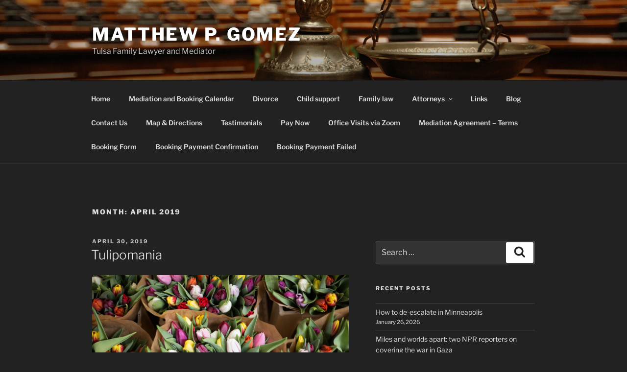

--- FILE ---
content_type: text/html; charset=UTF-8
request_url: https://www.matthewpgomez.com/2019/04/
body_size: 51286
content:
<!DOCTYPE html>
<html lang="en-US" class="no-js no-svg">
<head>
<meta charset="UTF-8">
<meta name="viewport" content="width=device-width, initial-scale=1.0">
<link rel="profile" href="https://gmpg.org/xfn/11">

<script>
(function(html){html.className = html.className.replace(/\bno-js\b/,'js')})(document.documentElement);
//# sourceURL=twentyseventeen_javascript_detection
</script>
<title>April 2019 &#8211; Matthew P. Gomez</title>
<meta name='robots' content='max-image-preview:large' />
	<style>img:is([sizes="auto" i], [sizes^="auto," i]) { contain-intrinsic-size: 3000px 1500px }</style>
	<link rel='dns-prefetch' href='//fonts.googleapis.com' />
<link rel="alternate" type="application/rss+xml" title="Matthew P. Gomez &raquo; Feed" href="https://www.matthewpgomez.com/feed/" />
<link rel="alternate" type="application/rss+xml" title="Matthew P. Gomez &raquo; Comments Feed" href="https://www.matthewpgomez.com/comments/feed/" />
		<!-- This site uses the Google Analytics by MonsterInsights plugin v9.11.1 - Using Analytics tracking - https://www.monsterinsights.com/ -->
		<!-- Note: MonsterInsights is not currently configured on this site. The site owner needs to authenticate with Google Analytics in the MonsterInsights settings panel. -->
					<!-- No tracking code set -->
				<!-- / Google Analytics by MonsterInsights -->
		<script>
window._wpemojiSettings = {"baseUrl":"https:\/\/s.w.org\/images\/core\/emoji\/16.0.1\/72x72\/","ext":".png","svgUrl":"https:\/\/s.w.org\/images\/core\/emoji\/16.0.1\/svg\/","svgExt":".svg","source":{"concatemoji":"https:\/\/www.matthewpgomez.com\/wp-includes\/js\/wp-emoji-release.min.js?ver=6.8.3"}};
/*! This file is auto-generated */
!function(s,n){var o,i,e;function c(e){try{var t={supportTests:e,timestamp:(new Date).valueOf()};sessionStorage.setItem(o,JSON.stringify(t))}catch(e){}}function p(e,t,n){e.clearRect(0,0,e.canvas.width,e.canvas.height),e.fillText(t,0,0);var t=new Uint32Array(e.getImageData(0,0,e.canvas.width,e.canvas.height).data),a=(e.clearRect(0,0,e.canvas.width,e.canvas.height),e.fillText(n,0,0),new Uint32Array(e.getImageData(0,0,e.canvas.width,e.canvas.height).data));return t.every(function(e,t){return e===a[t]})}function u(e,t){e.clearRect(0,0,e.canvas.width,e.canvas.height),e.fillText(t,0,0);for(var n=e.getImageData(16,16,1,1),a=0;a<n.data.length;a++)if(0!==n.data[a])return!1;return!0}function f(e,t,n,a){switch(t){case"flag":return n(e,"\ud83c\udff3\ufe0f\u200d\u26a7\ufe0f","\ud83c\udff3\ufe0f\u200b\u26a7\ufe0f")?!1:!n(e,"\ud83c\udde8\ud83c\uddf6","\ud83c\udde8\u200b\ud83c\uddf6")&&!n(e,"\ud83c\udff4\udb40\udc67\udb40\udc62\udb40\udc65\udb40\udc6e\udb40\udc67\udb40\udc7f","\ud83c\udff4\u200b\udb40\udc67\u200b\udb40\udc62\u200b\udb40\udc65\u200b\udb40\udc6e\u200b\udb40\udc67\u200b\udb40\udc7f");case"emoji":return!a(e,"\ud83e\udedf")}return!1}function g(e,t,n,a){var r="undefined"!=typeof WorkerGlobalScope&&self instanceof WorkerGlobalScope?new OffscreenCanvas(300,150):s.createElement("canvas"),o=r.getContext("2d",{willReadFrequently:!0}),i=(o.textBaseline="top",o.font="600 32px Arial",{});return e.forEach(function(e){i[e]=t(o,e,n,a)}),i}function t(e){var t=s.createElement("script");t.src=e,t.defer=!0,s.head.appendChild(t)}"undefined"!=typeof Promise&&(o="wpEmojiSettingsSupports",i=["flag","emoji"],n.supports={everything:!0,everythingExceptFlag:!0},e=new Promise(function(e){s.addEventListener("DOMContentLoaded",e,{once:!0})}),new Promise(function(t){var n=function(){try{var e=JSON.parse(sessionStorage.getItem(o));if("object"==typeof e&&"number"==typeof e.timestamp&&(new Date).valueOf()<e.timestamp+604800&&"object"==typeof e.supportTests)return e.supportTests}catch(e){}return null}();if(!n){if("undefined"!=typeof Worker&&"undefined"!=typeof OffscreenCanvas&&"undefined"!=typeof URL&&URL.createObjectURL&&"undefined"!=typeof Blob)try{var e="postMessage("+g.toString()+"("+[JSON.stringify(i),f.toString(),p.toString(),u.toString()].join(",")+"));",a=new Blob([e],{type:"text/javascript"}),r=new Worker(URL.createObjectURL(a),{name:"wpTestEmojiSupports"});return void(r.onmessage=function(e){c(n=e.data),r.terminate(),t(n)})}catch(e){}c(n=g(i,f,p,u))}t(n)}).then(function(e){for(var t in e)n.supports[t]=e[t],n.supports.everything=n.supports.everything&&n.supports[t],"flag"!==t&&(n.supports.everythingExceptFlag=n.supports.everythingExceptFlag&&n.supports[t]);n.supports.everythingExceptFlag=n.supports.everythingExceptFlag&&!n.supports.flag,n.DOMReady=!1,n.readyCallback=function(){n.DOMReady=!0}}).then(function(){return e}).then(function(){var e;n.supports.everything||(n.readyCallback(),(e=n.source||{}).concatemoji?t(e.concatemoji):e.wpemoji&&e.twemoji&&(t(e.twemoji),t(e.wpemoji)))}))}((window,document),window._wpemojiSettings);
</script>
<style id='wp-emoji-styles-inline-css'>

	img.wp-smiley, img.emoji {
		display: inline !important;
		border: none !important;
		box-shadow: none !important;
		height: 1em !important;
		width: 1em !important;
		margin: 0 0.07em !important;
		vertical-align: -0.1em !important;
		background: none !important;
		padding: 0 !important;
	}
</style>
<link rel='stylesheet' id='wp-block-library-css' href='https://www.matthewpgomez.com/wp-includes/css/dist/block-library/style.min.css?ver=6.8.3' media='all' />
<style id='wp-block-library-theme-inline-css'>
.wp-block-audio :where(figcaption){color:#555;font-size:13px;text-align:center}.is-dark-theme .wp-block-audio :where(figcaption){color:#ffffffa6}.wp-block-audio{margin:0 0 1em}.wp-block-code{border:1px solid #ccc;border-radius:4px;font-family:Menlo,Consolas,monaco,monospace;padding:.8em 1em}.wp-block-embed :where(figcaption){color:#555;font-size:13px;text-align:center}.is-dark-theme .wp-block-embed :where(figcaption){color:#ffffffa6}.wp-block-embed{margin:0 0 1em}.blocks-gallery-caption{color:#555;font-size:13px;text-align:center}.is-dark-theme .blocks-gallery-caption{color:#ffffffa6}:root :where(.wp-block-image figcaption){color:#555;font-size:13px;text-align:center}.is-dark-theme :root :where(.wp-block-image figcaption){color:#ffffffa6}.wp-block-image{margin:0 0 1em}.wp-block-pullquote{border-bottom:4px solid;border-top:4px solid;color:currentColor;margin-bottom:1.75em}.wp-block-pullquote cite,.wp-block-pullquote footer,.wp-block-pullquote__citation{color:currentColor;font-size:.8125em;font-style:normal;text-transform:uppercase}.wp-block-quote{border-left:.25em solid;margin:0 0 1.75em;padding-left:1em}.wp-block-quote cite,.wp-block-quote footer{color:currentColor;font-size:.8125em;font-style:normal;position:relative}.wp-block-quote:where(.has-text-align-right){border-left:none;border-right:.25em solid;padding-left:0;padding-right:1em}.wp-block-quote:where(.has-text-align-center){border:none;padding-left:0}.wp-block-quote.is-large,.wp-block-quote.is-style-large,.wp-block-quote:where(.is-style-plain){border:none}.wp-block-search .wp-block-search__label{font-weight:700}.wp-block-search__button{border:1px solid #ccc;padding:.375em .625em}:where(.wp-block-group.has-background){padding:1.25em 2.375em}.wp-block-separator.has-css-opacity{opacity:.4}.wp-block-separator{border:none;border-bottom:2px solid;margin-left:auto;margin-right:auto}.wp-block-separator.has-alpha-channel-opacity{opacity:1}.wp-block-separator:not(.is-style-wide):not(.is-style-dots){width:100px}.wp-block-separator.has-background:not(.is-style-dots){border-bottom:none;height:1px}.wp-block-separator.has-background:not(.is-style-wide):not(.is-style-dots){height:2px}.wp-block-table{margin:0 0 1em}.wp-block-table td,.wp-block-table th{word-break:normal}.wp-block-table :where(figcaption){color:#555;font-size:13px;text-align:center}.is-dark-theme .wp-block-table :where(figcaption){color:#ffffffa6}.wp-block-video :where(figcaption){color:#555;font-size:13px;text-align:center}.is-dark-theme .wp-block-video :where(figcaption){color:#ffffffa6}.wp-block-video{margin:0 0 1em}:root :where(.wp-block-template-part.has-background){margin-bottom:0;margin-top:0;padding:1.25em 2.375em}
</style>
<style id='classic-theme-styles-inline-css'>
/*! This file is auto-generated */
.wp-block-button__link{color:#fff;background-color:#32373c;border-radius:9999px;box-shadow:none;text-decoration:none;padding:calc(.667em + 2px) calc(1.333em + 2px);font-size:1.125em}.wp-block-file__button{background:#32373c;color:#fff;text-decoration:none}
</style>
<style id='global-styles-inline-css'>
:root{--wp--preset--aspect-ratio--square: 1;--wp--preset--aspect-ratio--4-3: 4/3;--wp--preset--aspect-ratio--3-4: 3/4;--wp--preset--aspect-ratio--3-2: 3/2;--wp--preset--aspect-ratio--2-3: 2/3;--wp--preset--aspect-ratio--16-9: 16/9;--wp--preset--aspect-ratio--9-16: 9/16;--wp--preset--color--black: #000000;--wp--preset--color--cyan-bluish-gray: #abb8c3;--wp--preset--color--white: #ffffff;--wp--preset--color--pale-pink: #f78da7;--wp--preset--color--vivid-red: #cf2e2e;--wp--preset--color--luminous-vivid-orange: #ff6900;--wp--preset--color--luminous-vivid-amber: #fcb900;--wp--preset--color--light-green-cyan: #7bdcb5;--wp--preset--color--vivid-green-cyan: #00d084;--wp--preset--color--pale-cyan-blue: #8ed1fc;--wp--preset--color--vivid-cyan-blue: #0693e3;--wp--preset--color--vivid-purple: #9b51e0;--wp--preset--gradient--vivid-cyan-blue-to-vivid-purple: linear-gradient(135deg,rgba(6,147,227,1) 0%,rgb(155,81,224) 100%);--wp--preset--gradient--light-green-cyan-to-vivid-green-cyan: linear-gradient(135deg,rgb(122,220,180) 0%,rgb(0,208,130) 100%);--wp--preset--gradient--luminous-vivid-amber-to-luminous-vivid-orange: linear-gradient(135deg,rgba(252,185,0,1) 0%,rgba(255,105,0,1) 100%);--wp--preset--gradient--luminous-vivid-orange-to-vivid-red: linear-gradient(135deg,rgba(255,105,0,1) 0%,rgb(207,46,46) 100%);--wp--preset--gradient--very-light-gray-to-cyan-bluish-gray: linear-gradient(135deg,rgb(238,238,238) 0%,rgb(169,184,195) 100%);--wp--preset--gradient--cool-to-warm-spectrum: linear-gradient(135deg,rgb(74,234,220) 0%,rgb(151,120,209) 20%,rgb(207,42,186) 40%,rgb(238,44,130) 60%,rgb(251,105,98) 80%,rgb(254,248,76) 100%);--wp--preset--gradient--blush-light-purple: linear-gradient(135deg,rgb(255,206,236) 0%,rgb(152,150,240) 100%);--wp--preset--gradient--blush-bordeaux: linear-gradient(135deg,rgb(254,205,165) 0%,rgb(254,45,45) 50%,rgb(107,0,62) 100%);--wp--preset--gradient--luminous-dusk: linear-gradient(135deg,rgb(255,203,112) 0%,rgb(199,81,192) 50%,rgb(65,88,208) 100%);--wp--preset--gradient--pale-ocean: linear-gradient(135deg,rgb(255,245,203) 0%,rgb(182,227,212) 50%,rgb(51,167,181) 100%);--wp--preset--gradient--electric-grass: linear-gradient(135deg,rgb(202,248,128) 0%,rgb(113,206,126) 100%);--wp--preset--gradient--midnight: linear-gradient(135deg,rgb(2,3,129) 0%,rgb(40,116,252) 100%);--wp--preset--font-size--small: 13px;--wp--preset--font-size--medium: 20px;--wp--preset--font-size--large: 36px;--wp--preset--font-size--x-large: 42px;--wp--preset--spacing--20: 0.44rem;--wp--preset--spacing--30: 0.67rem;--wp--preset--spacing--40: 1rem;--wp--preset--spacing--50: 1.5rem;--wp--preset--spacing--60: 2.25rem;--wp--preset--spacing--70: 3.38rem;--wp--preset--spacing--80: 5.06rem;--wp--preset--shadow--natural: 6px 6px 9px rgba(0, 0, 0, 0.2);--wp--preset--shadow--deep: 12px 12px 50px rgba(0, 0, 0, 0.4);--wp--preset--shadow--sharp: 6px 6px 0px rgba(0, 0, 0, 0.2);--wp--preset--shadow--outlined: 6px 6px 0px -3px rgba(255, 255, 255, 1), 6px 6px rgba(0, 0, 0, 1);--wp--preset--shadow--crisp: 6px 6px 0px rgba(0, 0, 0, 1);}:where(.is-layout-flex){gap: 0.5em;}:where(.is-layout-grid){gap: 0.5em;}body .is-layout-flex{display: flex;}.is-layout-flex{flex-wrap: wrap;align-items: center;}.is-layout-flex > :is(*, div){margin: 0;}body .is-layout-grid{display: grid;}.is-layout-grid > :is(*, div){margin: 0;}:where(.wp-block-columns.is-layout-flex){gap: 2em;}:where(.wp-block-columns.is-layout-grid){gap: 2em;}:where(.wp-block-post-template.is-layout-flex){gap: 1.25em;}:where(.wp-block-post-template.is-layout-grid){gap: 1.25em;}.has-black-color{color: var(--wp--preset--color--black) !important;}.has-cyan-bluish-gray-color{color: var(--wp--preset--color--cyan-bluish-gray) !important;}.has-white-color{color: var(--wp--preset--color--white) !important;}.has-pale-pink-color{color: var(--wp--preset--color--pale-pink) !important;}.has-vivid-red-color{color: var(--wp--preset--color--vivid-red) !important;}.has-luminous-vivid-orange-color{color: var(--wp--preset--color--luminous-vivid-orange) !important;}.has-luminous-vivid-amber-color{color: var(--wp--preset--color--luminous-vivid-amber) !important;}.has-light-green-cyan-color{color: var(--wp--preset--color--light-green-cyan) !important;}.has-vivid-green-cyan-color{color: var(--wp--preset--color--vivid-green-cyan) !important;}.has-pale-cyan-blue-color{color: var(--wp--preset--color--pale-cyan-blue) !important;}.has-vivid-cyan-blue-color{color: var(--wp--preset--color--vivid-cyan-blue) !important;}.has-vivid-purple-color{color: var(--wp--preset--color--vivid-purple) !important;}.has-black-background-color{background-color: var(--wp--preset--color--black) !important;}.has-cyan-bluish-gray-background-color{background-color: var(--wp--preset--color--cyan-bluish-gray) !important;}.has-white-background-color{background-color: var(--wp--preset--color--white) !important;}.has-pale-pink-background-color{background-color: var(--wp--preset--color--pale-pink) !important;}.has-vivid-red-background-color{background-color: var(--wp--preset--color--vivid-red) !important;}.has-luminous-vivid-orange-background-color{background-color: var(--wp--preset--color--luminous-vivid-orange) !important;}.has-luminous-vivid-amber-background-color{background-color: var(--wp--preset--color--luminous-vivid-amber) !important;}.has-light-green-cyan-background-color{background-color: var(--wp--preset--color--light-green-cyan) !important;}.has-vivid-green-cyan-background-color{background-color: var(--wp--preset--color--vivid-green-cyan) !important;}.has-pale-cyan-blue-background-color{background-color: var(--wp--preset--color--pale-cyan-blue) !important;}.has-vivid-cyan-blue-background-color{background-color: var(--wp--preset--color--vivid-cyan-blue) !important;}.has-vivid-purple-background-color{background-color: var(--wp--preset--color--vivid-purple) !important;}.has-black-border-color{border-color: var(--wp--preset--color--black) !important;}.has-cyan-bluish-gray-border-color{border-color: var(--wp--preset--color--cyan-bluish-gray) !important;}.has-white-border-color{border-color: var(--wp--preset--color--white) !important;}.has-pale-pink-border-color{border-color: var(--wp--preset--color--pale-pink) !important;}.has-vivid-red-border-color{border-color: var(--wp--preset--color--vivid-red) !important;}.has-luminous-vivid-orange-border-color{border-color: var(--wp--preset--color--luminous-vivid-orange) !important;}.has-luminous-vivid-amber-border-color{border-color: var(--wp--preset--color--luminous-vivid-amber) !important;}.has-light-green-cyan-border-color{border-color: var(--wp--preset--color--light-green-cyan) !important;}.has-vivid-green-cyan-border-color{border-color: var(--wp--preset--color--vivid-green-cyan) !important;}.has-pale-cyan-blue-border-color{border-color: var(--wp--preset--color--pale-cyan-blue) !important;}.has-vivid-cyan-blue-border-color{border-color: var(--wp--preset--color--vivid-cyan-blue) !important;}.has-vivid-purple-border-color{border-color: var(--wp--preset--color--vivid-purple) !important;}.has-vivid-cyan-blue-to-vivid-purple-gradient-background{background: var(--wp--preset--gradient--vivid-cyan-blue-to-vivid-purple) !important;}.has-light-green-cyan-to-vivid-green-cyan-gradient-background{background: var(--wp--preset--gradient--light-green-cyan-to-vivid-green-cyan) !important;}.has-luminous-vivid-amber-to-luminous-vivid-orange-gradient-background{background: var(--wp--preset--gradient--luminous-vivid-amber-to-luminous-vivid-orange) !important;}.has-luminous-vivid-orange-to-vivid-red-gradient-background{background: var(--wp--preset--gradient--luminous-vivid-orange-to-vivid-red) !important;}.has-very-light-gray-to-cyan-bluish-gray-gradient-background{background: var(--wp--preset--gradient--very-light-gray-to-cyan-bluish-gray) !important;}.has-cool-to-warm-spectrum-gradient-background{background: var(--wp--preset--gradient--cool-to-warm-spectrum) !important;}.has-blush-light-purple-gradient-background{background: var(--wp--preset--gradient--blush-light-purple) !important;}.has-blush-bordeaux-gradient-background{background: var(--wp--preset--gradient--blush-bordeaux) !important;}.has-luminous-dusk-gradient-background{background: var(--wp--preset--gradient--luminous-dusk) !important;}.has-pale-ocean-gradient-background{background: var(--wp--preset--gradient--pale-ocean) !important;}.has-electric-grass-gradient-background{background: var(--wp--preset--gradient--electric-grass) !important;}.has-midnight-gradient-background{background: var(--wp--preset--gradient--midnight) !important;}.has-small-font-size{font-size: var(--wp--preset--font-size--small) !important;}.has-medium-font-size{font-size: var(--wp--preset--font-size--medium) !important;}.has-large-font-size{font-size: var(--wp--preset--font-size--large) !important;}.has-x-large-font-size{font-size: var(--wp--preset--font-size--x-large) !important;}
:where(.wp-block-post-template.is-layout-flex){gap: 1.25em;}:where(.wp-block-post-template.is-layout-grid){gap: 1.25em;}
:where(.wp-block-columns.is-layout-flex){gap: 2em;}:where(.wp-block-columns.is-layout-grid){gap: 2em;}
:root :where(.wp-block-pullquote){font-size: 1.5em;line-height: 1.6;}
</style>
<link rel='stylesheet' id='awesome-weather-css' href='https://www.matthewpgomez.com/wp-content/plugins/awesome-weather/awesome-weather.css?ver=6.8.3' media='all' />
<style id='awesome-weather-inline-css'>
.awesome-weather-wrap { font-family: 'Open Sans', sans-serif; font-weight: 400; font-size: 14px; line-height: 14px; }
</style>
<link rel='stylesheet' id='opensans-googlefont-css' href='//fonts.googleapis.com/css?family=Open+Sans%3A400&#038;ver=6.8.3' media='all' />
<link rel='stylesheet' id='contact-form-7-css' href='https://www.matthewpgomez.com/wp-content/plugins/contact-form-7/includes/css/styles.css?ver=6.1.4' media='all' />
<link rel='stylesheet' id='page-list-style-css' href='https://www.matthewpgomez.com/wp-content/plugins/page-list/css/page-list.css?ver=5.9' media='all' />
<link rel='stylesheet' id='wp-polls-css' href='https://www.matthewpgomez.com/wp-content/plugins/wp-polls/polls-css.css?ver=2.77.3' media='all' />
<style id='wp-polls-inline-css'>
.wp-polls .pollbar {
	margin: 1px;
	font-size: 6px;
	line-height: 8px;
	height: 8px;
	background-image: url('https://www.matthewpgomez.com/wp-content/plugins/wp-polls/images/default/pollbg.gif');
	border: 1px solid #c8c8c8;
}

</style>
<link rel='stylesheet' id='wp-components-css' href='https://www.matthewpgomez.com/wp-includes/css/dist/components/style.min.css?ver=6.8.3' media='all' />
<link rel='stylesheet' id='godaddy-styles-css' href='https://www.matthewpgomez.com/wp-content/mu-plugins/vendor/wpex/godaddy-launch/includes/Dependencies/GoDaddy/Styles/build/latest.css?ver=2.0.2' media='all' />
<link rel='stylesheet' id='chld_thm_cfg_parent-css' href='https://www.matthewpgomez.com/wp-content/themes/twentyseventeen/style.css?ver=6.8.3' media='all' />
<link rel='stylesheet' id='twentyseventeen-fonts-css' href='https://www.matthewpgomez.com/wp-content/themes/twentyseventeen/assets/fonts/font-libre-franklin.css?ver=20230328' media='all' />
<link rel='stylesheet' id='twentyseventeen-style-css' href='https://www.matthewpgomez.com/wp-content/themes/twentyseventeen-child/style.css?ver=1.9.1547135021' media='all' />
<link rel='stylesheet' id='twentyseventeen-block-style-css' href='https://www.matthewpgomez.com/wp-content/themes/twentyseventeen/assets/css/blocks.css?ver=20240729' media='all' />
<link rel='stylesheet' id='twentyseventeen-colors-dark-css' href='https://www.matthewpgomez.com/wp-content/themes/twentyseventeen/assets/css/colors-dark.css?ver=20240412' media='all' />
<link rel='stylesheet' id='wpdevelop-bts-css' href='https://www.matthewpgomez.com/wp-content/plugins/booking/vendors/_custom/bootstrap-css/css/bootstrap.css?ver=10.14.13' media='all' />
<link rel='stylesheet' id='wpdevelop-bts-theme-css' href='https://www.matthewpgomez.com/wp-content/plugins/booking/vendors/_custom/bootstrap-css/css/bootstrap-theme.css?ver=10.14.13' media='all' />
<link rel='stylesheet' id='wpbc-tippy-popover-css' href='https://www.matthewpgomez.com/wp-content/plugins/booking/vendors/_custom/tippy.js/themes/wpbc-tippy-popover.css?ver=10.14.13' media='all' />
<link rel='stylesheet' id='wpbc-tippy-times-css' href='https://www.matthewpgomez.com/wp-content/plugins/booking/vendors/_custom/tippy.js/themes/wpbc-tippy-times.css?ver=10.14.13' media='all' />
<link rel='stylesheet' id='wpbc-material-design-icons-css' href='https://www.matthewpgomez.com/wp-content/plugins/booking/vendors/_custom/material-design-icons/material-design-icons.css?ver=10.14.13' media='all' />
<link rel='stylesheet' id='wpbc-ui-both-css' href='https://www.matthewpgomez.com/wp-content/plugins/booking/css/wpbc_ui_both.css?ver=10.14.13' media='all' />
<link rel='stylesheet' id='wpbc-time_picker-css' href='https://www.matthewpgomez.com/wp-content/plugins/booking/css/wpbc_time-selector.css?ver=10.14.13' media='all' />
<link rel='stylesheet' id='wpbc-time_picker-skin-css' href='https://www.matthewpgomez.com/wp-content/plugins/booking/css/time_picker_skins/orange.css?ver=10.14.13' media='all' />
<link rel='stylesheet' id='wpbc-client-pages-css' href='https://www.matthewpgomez.com/wp-content/plugins/booking/css/client.css?ver=10.14.13' media='all' />
<link rel='stylesheet' id='wpbc-all-client-css' href='https://www.matthewpgomez.com/wp-content/plugins/booking/_dist/all/_out/wpbc_all_client.css?ver=10.14.13' media='all' />
<link rel='stylesheet' id='wpbc-calendar-css' href='https://www.matthewpgomez.com/wp-content/plugins/booking/css/calendar.css?ver=10.14.13' media='all' />
<link rel='stylesheet' id='wpbc-calendar-skin-css' href='https://www.matthewpgomez.com/wp-content/plugins/booking/css/skins/24_9__light_traditional_1.css?ver=10.14.13' media='all' />
<link rel='stylesheet' id='wpbc-flex-timeline-css' href='https://www.matthewpgomez.com/wp-content/plugins/booking/core/timeline/v2/_out/timeline_v2.1.css?ver=10.14.13' media='all' />
<script data-cfasync="false" src="https://www.matthewpgomez.com/wp-includes/js/jquery/jquery.min.js?ver=3.7.1" id="jquery-core-js"></script>
<script data-cfasync="false" src="https://www.matthewpgomez.com/wp-includes/js/jquery/jquery-migrate.min.js?ver=3.4.1" id="jquery-migrate-js"></script>
<script id="twentyseventeen-global-js-extra">
var twentyseventeenScreenReaderText = {"quote":"<svg class=\"icon icon-quote-right\" aria-hidden=\"true\" role=\"img\"> <use href=\"#icon-quote-right\" xlink:href=\"#icon-quote-right\"><\/use> <\/svg>","expand":"Expand child menu","collapse":"Collapse child menu","icon":"<svg class=\"icon icon-angle-down\" aria-hidden=\"true\" role=\"img\"> <use href=\"#icon-angle-down\" xlink:href=\"#icon-angle-down\"><\/use> <span class=\"svg-fallback icon-angle-down\"><\/span><\/svg>"};
</script>
<script src="https://www.matthewpgomez.com/wp-content/themes/twentyseventeen/assets/js/global.js?ver=20211130" id="twentyseventeen-global-js" defer data-wp-strategy="defer"></script>
<script src="https://www.matthewpgomez.com/wp-content/themes/twentyseventeen/assets/js/navigation.js?ver=20210122" id="twentyseventeen-navigation-js" defer data-wp-strategy="defer"></script>
<link rel="https://api.w.org/" href="https://www.matthewpgomez.com/wp-json/" /><link rel="EditURI" type="application/rsd+xml" title="RSD" href="https://www.matthewpgomez.com/xmlrpc.php?rsd" />
<script type="text/javascript">//<![CDATA[
  function external_links_in_new_windows_loop() {
    if (!document.links) {
      document.links = document.getElementsByTagName('a');
    }
    var change_link = false;
    var force = '';
    var ignore = '';

    for (var t=0; t<document.links.length; t++) {
      var all_links = document.links[t];
      change_link = false;
      
      if(document.links[t].hasAttribute('onClick') == false) {
        // forced if the address starts with http (or also https), but does not link to the current domain
        if(all_links.href.search(/^http/) != -1 && all_links.href.search('www.matthewpgomez.com') == -1 && all_links.href.search(/^#/) == -1) {
          // console.log('Changed ' + all_links.href);
          change_link = true;
        }
          
        if(force != '' && all_links.href.search(force) != -1) {
          // forced
          // console.log('force ' + all_links.href);
          change_link = true;
        }
        
        if(ignore != '' && all_links.href.search(ignore) != -1) {
          // console.log('ignore ' + all_links.href);
          // ignored
          change_link = false;
        }

        if(change_link == true) {
          // console.log('Changed ' + all_links.href);
          document.links[t].setAttribute('onClick', 'javascript:window.open(\'' + all_links.href.replace(/'/g, '') + '\', \'_blank\', \'noopener\'); return false;');
          document.links[t].removeAttribute('target');
        }
      }
    }
  }
  
  // Load
  function external_links_in_new_windows_load(func)
  {  
    var oldonload = window.onload;
    if (typeof window.onload != 'function'){
      window.onload = func;
    } else {
      window.onload = function(){
        oldonload();
        func();
      }
    }
  }

  external_links_in_new_windows_load(external_links_in_new_windows_loop);
  //]]></script>

<link rel="icon" href="https://www.matthewpgomez.com/wp-content/uploads/2015/01/cropped-IMG_5882-1-32x32.jpg" sizes="32x32" />
<link rel="icon" href="https://www.matthewpgomez.com/wp-content/uploads/2015/01/cropped-IMG_5882-1-192x192.jpg" sizes="192x192" />
<link rel="apple-touch-icon" href="https://www.matthewpgomez.com/wp-content/uploads/2015/01/cropped-IMG_5882-1-180x180.jpg" />
<meta name="msapplication-TileImage" content="https://www.matthewpgomez.com/wp-content/uploads/2015/01/cropped-IMG_5882-1-270x270.jpg" />
</head>

<body class="archive date wp-embed-responsive wp-theme-twentyseventeen wp-child-theme-twentyseventeen-child group-blog hfeed has-header-image has-sidebar page-one-column colors-dark">
<div id="page" class="site">
	<a class="skip-link screen-reader-text" href="#content">
		Skip to content	</a>

	<header id="masthead" class="site-header">

		<div class="custom-header">

		<div class="custom-header-media">
			<div id="wp-custom-header" class="wp-custom-header"><img src="https://www.matthewpgomez.com/wp-content/uploads/2012/04/iStock_000017164715Medium1.jpg" width="1130" height="1699" alt="" srcset="https://www.matthewpgomez.com/wp-content/uploads/2012/04/iStock_000017164715Medium1.jpg 1130w, https://www.matthewpgomez.com/wp-content/uploads/2012/04/iStock_000017164715Medium1-199x300.jpg 199w, https://www.matthewpgomez.com/wp-content/uploads/2012/04/iStock_000017164715Medium1-681x1024.jpg 681w, https://www.matthewpgomez.com/wp-content/uploads/2012/04/iStock_000017164715Medium1-250x375.jpg 250w" sizes="(max-width: 767px) 200vw, 100vw" decoding="async" fetchpriority="high" /></div>		</div>

	<div class="site-branding">
	<div class="wrap">

		
		<div class="site-branding-text">
							<p class="site-title"><a href="https://www.matthewpgomez.com/" rel="home" >Matthew P. Gomez</a></p>
								<p class="site-description">Tulsa Family Lawyer and Mediator</p>
					</div><!-- .site-branding-text -->

		
	</div><!-- .wrap -->
</div><!-- .site-branding -->

</div><!-- .custom-header -->

					<div class="navigation-top">
				<div class="wrap">
					<nav id="site-navigation" class="main-navigation" aria-label="Top Menu">
	<button class="menu-toggle" aria-controls="top-menu" aria-expanded="false">
		<svg class="icon icon-bars" aria-hidden="true" role="img"> <use href="#icon-bars" xlink:href="#icon-bars"></use> </svg><svg class="icon icon-close" aria-hidden="true" role="img"> <use href="#icon-close" xlink:href="#icon-close"></use> </svg>Menu	</button>

	<div class="menu-main-menu-container"><ul id="top-menu" class="menu"><li id="menu-item-2647" class="menu-item menu-item-type-custom menu-item-object-custom menu-item-home menu-item-2647"><a href="https://www.matthewpgomez.com">Home</a></li>
<li id="menu-item-2271" class="menu-item menu-item-type-post_type menu-item-object-page menu-item-2271"><a href="https://www.matthewpgomez.com/book-an-appointment/">Mediation and Booking Calendar</a></li>
<li id="menu-item-92" class="menu-item menu-item-type-post_type menu-item-object-page menu-item-92"><a href="https://www.matthewpgomez.com/divorce/">Divorce</a></li>
<li id="menu-item-91" class="menu-item menu-item-type-post_type menu-item-object-page menu-item-91"><a href="https://www.matthewpgomez.com/child-support/">Child support</a></li>
<li id="menu-item-90" class="menu-item menu-item-type-post_type menu-item-object-page menu-item-90"><a href="https://www.matthewpgomez.com/family-law/">Family law</a></li>
<li id="menu-item-509" class="menu-item menu-item-type-post_type menu-item-object-page menu-item-has-children menu-item-509"><a href="https://www.matthewpgomez.com/attorneys/">Attorneys<svg class="icon icon-angle-down" aria-hidden="true" role="img"> <use href="#icon-angle-down" xlink:href="#icon-angle-down"></use> </svg></a>
<ul class="sub-menu">
	<li id="menu-item-513" class="menu-item menu-item-type-post_type menu-item-object-page menu-item-513"><a target="_blank" href="https://www.matthewpgomez.com/services/">Matthew P. Gomez</a></li>
</ul>
</li>
<li id="menu-item-34" class="menu-item menu-item-type-post_type menu-item-object-page menu-item-34"><a href="https://www.matthewpgomez.com/links/">Links</a></li>
<li id="menu-item-35" class="menu-item menu-item-type-post_type menu-item-object-page current_page_parent menu-item-35"><a href="https://www.matthewpgomez.com/blog/">Blog</a></li>
<li id="menu-item-2261" class="menu-item menu-item-type-post_type menu-item-object-page menu-item-2261"><a href="https://www.matthewpgomez.com/contact-2/">Contact Us</a></li>
<li id="menu-item-2273" class="menu-item menu-item-type-post_type menu-item-object-page menu-item-2273"><a href="https://www.matthewpgomez.com/directions/">Map &#038; Directions</a></li>
<li id="menu-item-3441" class="menu-item menu-item-type-post_type menu-item-object-page menu-item-3441"><a href="https://www.matthewpgomez.com/testimonials/">Testimonials</a></li>
<li id="menu-item-5494" class="menu-item menu-item-type-post_type menu-item-object-page menu-item-5494"><a href="https://www.matthewpgomez.com/pay-now/">Pay Now</a></li>
<li id="menu-item-7266" class="menu-item menu-item-type-post_type menu-item-object-page menu-item-7266"><a href="https://www.matthewpgomez.com/zoom-office-visits/">Office Visits via Zoom</a></li>
<li id="menu-item-7980" class="menu-item menu-item-type-post_type menu-item-object-page menu-item-7980"><a href="https://www.matthewpgomez.com/mediation-agreement-terms/">Mediation Agreement &#8211; Terms</a></li>
<li id="menu-item-9632" class="menu-item menu-item-type-post_type menu-item-object-page menu-item-9632"><a href="https://www.matthewpgomez.com/wp-booking-calendar/">Booking Form</a></li>
<li id="menu-item-9634" class="menu-item menu-item-type-post_type menu-item-object-page menu-item-9634"><a href="https://www.matthewpgomez.com/wpbc-booking-payment-successful/">Booking Payment Confirmation</a></li>
<li id="menu-item-9636" class="menu-item menu-item-type-post_type menu-item-object-page menu-item-9636"><a href="https://www.matthewpgomez.com/wpbc-booking-payment-failed/">Booking Payment Failed</a></li>
</ul></div>
	</nav><!-- #site-navigation -->
				</div><!-- .wrap -->
			</div><!-- .navigation-top -->
		
	</header><!-- #masthead -->

	
	<div class="site-content-contain">
		<div id="content" class="site-content">

<div class="wrap">

			<header class="page-header">
			<h1 class="page-title">Month: <span>April 2019</span></h1>		</header><!-- .page-header -->
	
	<div id="primary" class="content-area">
		<main id="main" class="site-main">

					
<article id="post-3361" class="post-3361 post type-post status-publish format-standard hentry category-fun-things">
		<header class="entry-header">
		<div class="entry-meta"><span class="screen-reader-text">Posted on</span> <a href="https://www.matthewpgomez.com/tulipomania/" rel="bookmark"><time class="entry-date published updated" datetime="2019-04-30T03:07:09-05:00">April 30, 2019</time></a></div><!-- .entry-meta --><h2 class="entry-title"><a href="https://www.matthewpgomez.com/tulipomania/" rel="bookmark">Tulipomania</a></h2>	</header><!-- .entry-header -->

	
	<div class="entry-content">
		<div><img decoding="async" width="696" height="464" src="https://itotd.com/files/2019/04/Tulips_at_an_Amsterdam_flower_market_Unsplash-768x512.jpg" class="webfeedsFeaturedVisual wp-post-image" alt="Tulips at an Amsterdam flower market" style="display: block; margin-bottom: 5px; clear:both;max-width: 100%;" link_thumbnail="" srcset="https://itotd.com/files/2019/04/Tulips_at_an_Amsterdam_flower_market_Unsplash-768x512.jpg 768w, https://itotd.com/files/2019/04/Tulips_at_an_Amsterdam_flower_market_Unsplash-768x512@2x.jpg 1536w" sizes="(max-width: 696px) 100vw, 696px"></p>
<h2 class="subtitle">The quest for the perfect tulip</h2>
<p>In his 1850 novel <em><a href="https://www.amazon.com/Black-Tulip-Penguin-Classics/dp/0140448926/ref=as_li_ss_tl?keywords=the+black+tulip&#038;qid=1556590960&#038;s=gateway&#038;sr=8-1&#038;linkCode=ll1&#038;tag=itotd-20&#038;linkId=027f7f736098a4c144ee94313c30e9f6&#038;language=en_US">The Black Tulip</a></em>, French author Alexandre Dumas (père) describes a competition, initiated by the Dutch city of Haarlem in the 1670s, in which 100,000 florins (150 florins being the average yearly income at the time) would be given to the first person who could grow a black tulip. Although Dumas’s story is fictional, it is based on a real phenomenon that took place in the Netherlands in the early 17th century.</p>
<p>Between 1634 and 1637, the Netherlands (then called the United Provinces) saw the rise and fall of many fortunes due to an intense period of tulip trading. Now described as tulipomania, or simply tulip mania, it involved the wild overvaluation of certain types of tulip, leading to the eventual crash of the inflated market.</p>
<h3>In Rare Form</h3>
<p>First cultivated in the East, tulips were brought to Europe from the Ottoman Empire during the 16th century (the name <em>tulip</em> is derived from the Turkish word for turban). Soon after their introduction, tulips became popular in various countries, but nowhere so much as in the Netherlands. There are many theories as to why the Dutch developed such an avid interest in tulips; in his book <em><a href="https://www.amazon.com/Botany-Desire-Plants-Eye-View-World/dp/0375760393/ref=as_li_ss_tl?_encoding=UTF8&#038;qid=1556591064&#038;sr=8-1&#038;linkCode=ll1&#038;tag=itotd-20&#038;linkId=3b846b58d37862e58cf09c39ccd26cfa&#038;language=en_US">The Botany of Desire</a></em>, Michael Pollan suggests that the bleakness of the Dutch landscape may be one reason colorful tulips were so quickly embraced. He observes that “what beauty there is in the Netherlands is largely the result of human effort…” making the cultivation of beautiful blooms an attractive pastime.</p>
<p>Another reason for their popularity was their relative rarity. While tulips can be grown simply from seed, there is no guarantee that the resulting flowers will resemble their parent plants at all. The only way to obtain a particularly prized bloom is to grow one from an offset, which Pollan describes as “the little, genetically identical bulblets” found at the base of a tulip bulb. The process of cultivating offsets was a lengthy one, adding to the scarcity of tulips. In addition, the most valued tulips of the time were ones said to be “broken,” that is those tulips with bright flame or feather-like patterns on their petals. The most famous of this type of tulip was the Semper Augustus, a white flower marked by brilliant red strokes. These tulips produced fewer offsets, making them even rarer; although it was not known at the time, the “broken” effect was caused by a virus that weakened the plant.</p>
<h3>Gone to Seed</h3>
<p>The genesis of tulipomania is usually ascribed to the 1593 arrival in Leiden of Carolus Clusius, a plant collector and gardener. Bringing with him some tulip bulbs he had acquired while working as the director of the Imperial Botanical Garden in Vienna, Clusius proceeded to cultivate beautiful specimens from them, attracting attention from his new neighbors. However, Clusius was reluctant to part with his bulbs, refusing to sell to eager buyers. Frustrated by his refusal, thieves helped themselves to his garden, stealing many bulbs and selling the seeds they gained from them. These seeds were eventually distributed throughout all the Dutch territories, leading to the increased propagation and variation of tulips. Those lucky enough to grow a particularly beautiful bloom from seed could profit greatly from the sale of its offsets, making tulip cultivation an increasingly lucrative vocation.</p>
<p>As the taste for certain types of tulip became more focused, prices for the most valued bulbs rose dramatically among the upper classes. At first limited to collectors and the wealthy, the large amounts of money to be made soon inspired people of more limited means to sell everything they had to cash in on the trade. At the market’s highest point, single bulbs sold for thousands of florins, the most famous being a Semper Augustus bulb that sold for 6,000 florins (or 40 times the average yearly income).</p>
<p>As more people entered the trade, eventually the sale of real bulbs gave way to windhandel, or wind trade, meaning the future production of bulbs was bought and sold. This increasingly risky venture couldn’t last. The tulip bubble burst in February 1637 when the fear of oversupply and dramatic price increases in early 1637 caused prices to drop precipitously.</p>
<h3>Back Petal</h3>
<p>While the story of tulip mania often gets told as a cautionary tale and as an analogue to more modern forms of market inflation and decline, such as the dotcom bubble, <a href="https://theconversation.com/tulip-mania-the-classic-story-of-a-dutch-financial-bubble-is-mostly-wrong-91413">historian Anne Goldgar thinks this description is overblown</a>. In her book, <em><a href="https://www.amazon.com/Tulipmania-Money-Honor-Knowledge-Golden/dp/0226301257/ref=as_li_ss_tl?crid=3RR1XH63VTBDF&#038;keywords=tulipmania+book&#038;qid=1556591204&#038;s=gateway&#038;sprefix=talisman,aps,176&#038;sr=8-2&#038;linkCode=ll1&#038;tag=itotd-20&#038;linkId=53d26fa9e425ca2fac2f9e33c337d367&#038;language=en_US">Tulipmania: Money, Honor and Knowledge in the Dutch Golden Age</a></em>, Goldgar finds that tulip speculation in reality was not as frenzied as the way it is commonly portrayed. She blames the writer Charles Mackay, whose book <em>Extraordinary Popular Delusions and the Madness of Crowds</em> from 1841 used satirical songs from 1637 as the basis for his depiction of the craze for tulips, which had a tendency to exaggerate the facts of the situation. Far from being irrational, Goldgar argues that there were valid reasons for treating tulips as a valuable commodity, and that the subsequent rise and fall of the market was not as precipitous, and did not personally bankrupt, hordes of unlucky investors.</p>
<h3>Dutch Treat</h3>
<p>Although this volatility in the tulip market was unsettling at the time, out of that early trade came an enduring business for the Netherlands. Now the tulip is a beloved symbol of the country, and plays an important role in economic and cultural activities. It seems unlikely that anyone at the time the tulip came to the Netherlands could have predicted the enormous effect this flower would have over a nation’s history and economy. It is a vivid reminder that when human nature meets Mother Nature, interesting results are sure to follow.</p>
<p><i><b>Note:</b> This is an updated version of an article that originally appeared on Interesting Thing of the Day on April 6, 2007.</i></p>
<p><span class="media-credit">Image credit: </span><span class="media-credit" style="width: 696px">Alice Achterhof alicegrace [CC0], <a href="https://commons.wikimedia.org/wiki/File:Tulips_at_an_Amsterdam_flower_market_(Unsplash).jpg">via Wikimedia Commons</a></span>
</p>
<p><img decoding="async" src="https://feedpress.me/19120/11307626.gif" height="1" width="1"></div>
<p><br />
<a href="https://itotd.com/articles/7060/tulipomania/">Go to Source</a><br />
Author: Morgen Jahnke</p>
	</div><!-- .entry-content -->

	
</article><!-- #post-3361 -->

<article id="post-3360" class="post-3360 post type-post status-publish format-standard hentry category-parenting tag-parenting">
		<header class="entry-header">
		<div class="entry-meta"><span class="screen-reader-text">Posted on</span> <a href="https://www.matthewpgomez.com/5-questions-every-cat-or-dog-owner-should-ask-their-vet/" rel="bookmark"><time class="entry-date published updated" datetime="2019-04-30T03:07:05-05:00">April 30, 2019</time></a></div><!-- .entry-meta --><h2 class="entry-title"><a href="https://www.matthewpgomez.com/5-questions-every-cat-or-dog-owner-should-ask-their-vet/" rel="bookmark">5 Questions Every Cat or Dog Owner Should Ask Their Vet</a></h2>	</header><!-- .entry-header -->

	
	<div class="entry-content">
		<div>Bring this list of questions to ask your vet at your next appointment.</div>
<p><br />
<a href="https://www.nytimes.com/2019/04/29/smarter-living/wirecutter/5-questions-cat-dog-pet-owner-ask-vet.html">Go to Source</a><br />
Author: </p>
	</div><!-- .entry-content -->

	
</article><!-- #post-3360 -->

<article id="post-3359" class="post-3359 post type-post status-publish format-standard hentry category-divorce category-family-law category-mediation">
		<header class="entry-header">
		<div class="entry-meta"><span class="screen-reader-text">Posted on</span> <a href="https://www.matthewpgomez.com/how-to-keep-divorce-out-of-court-part-2/" rel="bookmark"><time class="entry-date published updated" datetime="2019-04-30T03:07:00-05:00">April 30, 2019</time></a></div><!-- .entry-meta --><h2 class="entry-title"><a href="https://www.matthewpgomez.com/how-to-keep-divorce-out-of-court-part-2/" rel="bookmark">How to keep divorce out of court? (Part 2)</a></h2>	</header><!-- .entry-header -->

	
	<div class="entry-content">
		<div>
<p><a href="https://www.stowefamilylaw.co.uk/team/sarah-snow/">Sarah Snow, Partner at our London Victoria</a> office is back on the blog to look at how arbitration and negotiation can help you keep your divorce out of court.</p>
<p><strong>Arbitration</strong></p>
<p>I pick this article back-up with a look at arbitration, the closest parties will come to the court process without having to go to court. It is a form of dispute resolution that takes place out of the courtroom. Both parties will appoint a suitability trained and qualified arbitrator, their decision is final and binding upon the parties.</p>
<p>The benefits of arbitration are that parties are able to resolve disputes in a less formal setting. The process is often quicker than court proceedings as parties are not dependant on the court listing and scheduling of hearings, which can often take several months if a court is particularly busy. Parties can also be ensured of continuity, instructing the same arbitrator throughout the process, opposed to court proceedings where you may see a different judge at each hearing. However, as with collaborative law, there is no power to compel disclosure and may not be suitable if one half of the couple is hiding assets although the arbitrator can draw adverse findings if satisfied that something has not been disclosed and can also award costs. Indeed, engaging in arbitration is something that both parties must be willing to do.</p>
<p>This is a viable alternative dispute to the court process for divorcing couples and can address wide ranging issues such as determining an entire financial award down to a narrow issue such as how to deal with a pension. There are also arbitrators who specialise in determining arrangements for children.</p>
<p>It may feel like you are “going private” as you do pay the costs of the arbitrator as well as the costs of your lawyer but you may feel this is worth it to get a final decision more quickly, in a more comfortable environment than the court and by an arbitrator who you can be confident is a specialist in family law rather than a Judge who may have been a lawyer who specialised in a different area of law. The other benefit to an arbitration process is that it is completely confidential so that there are no risks of the press attending your hearing as they sometimes can do if your case is in court.</p>
<p>The flexibility and the fact that you will get a final decision more quickly can make arbitration more cost-effective than court.</p>
<p><strong>Negotiations via solicitors</strong></p>
<p>This is probably the most common way in which most matters are resolved. Lawyers are both specialists in the law and will know what the likely outcomes might be, and they will also be experts in negotiation and how to present your case in the best possible way. The process essentially involves solicitors negotiating on divorcing parties’ behalf. If the matter concerns financial arrangements, then there needs to be an exchange of financial disclosure so that there is a full understanding of what resources are available. Negotiation can then take place over correspondence, by telephone discussion or sometimes via what is known as a roundtable meeting where both parties and their lawyers are present.</p>
<p>However, if negotiations break down then court or arbitration may be the only alternatives available. It is important therefore that negotiations do not continue for too long if it is evident that an agreement cannot be reached because if you commence either the court or arbitration options too late this will increase the costs beyond those originally anticipated. However, with arbitration it may be that the negotiations have narrowed down the issues to only a few points, which the arbitrator can be asked to decide upon therefore saving the costs of arguing about everything.  It is important to ensure that a timetable for disclosure and negotiations is set out by the parties’ solicitors from the start to ensure that matters are not allowed to drift over many months without moving forward.</p>
<p><strong>Whichever way you go</strong></p>
<p>Ultimately it is important to note that whichever chosen approach to resolving matters voluntarily and without court proceedings, both parties must be motivated by a shared desire to be open, transparent, pragmatic and compromising.</p>
<p>Without such an approach any method of Alternative Dispute Resolution is unlikely to be successful. In conclusion, I revert to the age-old adage delivered to many clients by their solicitors, “it is often better to have an agreement you can both live with, rather than an order imposed on you by the court which neither of you is happy with”.</p>
<p><strong>Get in touch </strong></p>
<p>For more advice on how to keep your divorce out of court you can contact our Client Care Team here or at the number below.</p>
<p><a href="https://www.stowefamilylaw.co.uk/blog/2019/04/24/how-to-keep-divorce-out-of-court-part-one/">You can read part 1 here.</a></p>
<p> </p>
<p>The post <a rel="nofollow" href="https://www.stowefamilylaw.co.uk/blog/2019/04/29/how-to-keep-divorce-out-of-court-part-2/">How to keep divorce out of court? (Part 2)</a> appeared first on <a rel="nofollow" href="https://www.stowefamilylaw.co.uk/">Stowe Family Law</a>.</p>
</div>
<p><br />
<a href="https://www.stowefamilylaw.co.uk/blog/2019/04/29/how-to-keep-divorce-out-of-court-part-2/">Go to Source</a><br />
Author: Sarah Snow</p>
	</div><!-- .entry-content -->

	
</article><!-- #post-3359 -->

<article id="post-3358" class="post-3358 post type-post status-publish format-standard hentry category-family-law category-relationships category-wellness-self-help">
		<header class="entry-header">
		<div class="entry-meta"><span class="screen-reader-text">Posted on</span> <a href="https://www.matthewpgomez.com/do-we-need-a-domestic-abuse-register/" rel="bookmark"><time class="entry-date published updated" datetime="2019-04-30T03:06:58-05:00">April 30, 2019</time></a></div><!-- .entry-meta --><h2 class="entry-title"><a href="https://www.matthewpgomez.com/do-we-need-a-domestic-abuse-register/" rel="bookmark">Do we need a domestic abuse register?</a></h2>	</header><!-- .entry-header -->

	
	<div class="entry-content">
		<div>
<p>A headline on BBC News before Easter read: “Mother calls for ‘domestic abuse register’”. The headline refers to the mother of Jayden Parkinson, the teenager who was brutally murdered by her former boyfriend, Ben Blakeley. Blakeley was found guilty of strangling 17 year old Jayden, who was expecting his child, and burying her body in his uncle’s grave. He is currently serving a life sentence, with a minimum term of twenty years.</p>
<p>Crucially, it came to light in the course of the murder trial that Blakeley had a history of violence towards previous partners. Three former girlfriends gave evidence against him, including one who said he had pushed her down the stairs when she was seven months pregnant.</p>
<p>Now Jayden’s mother is calling for a register to be kept “to keep track of the activities of perpetrators of domestic abuse, violence and stalking” (according to the BBC report). She is quoted as saying of Jayden: “She’d be here now, because for all the agencies at the point when Jayden went missing, to them she was a pain-in-the-butt teenager… and if that register had been here, and they’d all looked at it, they’d have seen how vulnerable she was.”</p>
<p>But what exactly would such a register contain, and do we need it? Or to put it another way, would such a register make a difference?</p>
<p>Now, this is a complex issue, and I could not possibly do justice to it in one short blog post. However, think it is worthwhile to set out a few initial thoughts.</p>
<p>The first question that comes to mind is: Who goes on the register? Is it just those who are convicted of a criminal offence related to domestic abuse? Or would those against whom a family court has made a domestic abuse injunction also be included? If the latter, then two further thoughts come to mind.</p>
<p>Firstly, that many allegations made in the family courts are of a quite ‘low-level’ nature – would all of these trigger inclusion on the register? Now, don’t get me wrong: I’m not trivialising domestic abuse. There is no excuse for any of it, but it seems rather extreme to put someone whose actions were not particularly serious on a register. Remember, being on such a register could seriously affect the liberty of that person.</p>
<p>The second, linked, point is that this could lead to an awful lot of people going on to the register. That could lead to one of two effects, both of which would ‘water down’ the idea: that it is impossible to gauge the risk posed by any particular person on the register, or that everyone on the register is considered to be ‘high risk’, even when many of them are not.</p>
<p>And can a perpetrator ever get their name off the register? As I said, being on the register would be a serious matter. Save in the most serious of cases it would surely be unfair to be on it automatically for life, but what must the perpetrator do to show that they are no longer a risk? Or would they simply come off it after a set period of time, as with rehabilitation of offenders? These are questions that would have to be answered.</p>
<p>But the biggest question is the one I’ve already asked: would such a register make a difference?</p>
<p>As suggested by Jayden’s mother, the register could be checked by any agencies involved in the welfare of a vulnerable person. I suppose those agencies could have procedures in place to ensure that the register is checked, when appropriate. However, such cases will surely be comparatively rare. Presumably, the register could be viewed by any member of the public who is concerned about a (potential) partner. However, realistically, how many people entering into a relationship will do this? If you have any concerns about a partner, you will act on those concerns (if you are able to), without needing to look at a register.</p>
<p>And lastly there are already two mechanisms in place which have a similar effect to such a register, both of which were mentioned in the BBC article. Firstly, convicted domestic abusers and stalkers are already captured on the Police National Computer (although that cannot of course be access by the general public), and secondly, we already have the <a href="https://www.stowefamilylaw.co.uk/blog/2015/01/26/clares-law-i-take-it-all-back-well-some-of-it-by-john-bolch/">Domestic Violence Disclosure Scheme</a>, better known as ‘Clare’s Law’, which allows the police to disclose information on request about a person’s domestic abuse history. I’m not sure how much a domestic abuse register would add to this.</p>
<p>Nobody knows for certain whether Jayden would still have been alive today if there had been a register. Certainly, the possibility that she could be makes a powerful argument in favour. However, there are clearly some serious questions to be answered before a register is put in place.</p>
<p>The post <a rel="nofollow" href="https://www.stowefamilylaw.co.uk/blog/2019/04/29/do-we-need-a-domestic-abuse-register/">Do we need a domestic abuse register?</a> appeared first on <a rel="nofollow" href="https://www.stowefamilylaw.co.uk/">Stowe Family Law</a>.</p>
</div>
<p><br />
<a href="https://www.stowefamilylaw.co.uk/blog/2019/04/29/do-we-need-a-domestic-abuse-register/">Go to Source</a><br />
Author: John Bolch</p>
	</div><!-- .entry-content -->

	
</article><!-- #post-3358 -->

<article id="post-3356" class="post-3356 post type-post status-publish format-standard hentry category-fun-things">
		<header class="entry-header">
		<div class="entry-meta"><span class="screen-reader-text">Posted on</span> <a href="https://www.matthewpgomez.com/superautomatic-coffee-machines/" rel="bookmark"><time class="entry-date published updated" datetime="2019-04-29T03:07:04-05:00">April 29, 2019</time></a></div><!-- .entry-meta --><h2 class="entry-title"><a href="https://www.matthewpgomez.com/superautomatic-coffee-machines/" rel="bookmark">Superautomatic Coffee Machines</a></h2>	</header><!-- .entry-header -->

	
	<div class="entry-content">
		<div><img loading="lazy" decoding="async" width="696" height="510" src="https://itotd.com/files/2019/04/Kaffeevollautomat_ECAM_45.366-768x563.jpg" class="webfeedsFeaturedVisual wp-post-image" alt="A De'Longhi Superautomatic Coffee Machine" style="display: block; margin-bottom: 5px; clear:both;max-width: 100%;" link_thumbnail=""></p>
<h2 class="subtitle">The lazy way to make a perfect cup of coffee</h2>
<p>There are those who believe half the pleasure of a great cup of coffee comes from the ritual of making it. The details of the ritual vary from person to person and place to place, but the desired effect is the same: a perfect cup of hot, rich, fresh coffee. “Perfect,” of course, is quite subjective. Among people who take coffee seriously, there is a great deal of disagreement as to what types of bean, roast, and grind make the best coffee, how concentrated the grounds should be, whether the coffee should be infused into the water by dripping, steeping, or steaming, and many other details. Regardless of the precise outcome, however, coffee purists often insist that if you want coffee done right, you must make it by hand, with a great deal of care and attention to detail.</p>
<p>I certainly count myself among those who cherish a perfect cup of coffee. And yet, I’ve never been much for ritual. All things being equal, I’d prefer to have my coffee with as little effort as possible, but I draw the line at those trendy machines with the prefilled plastic pods (you know, Keurig K-Cups, Nespresso, and the like)—the beans are not freshly ground, there’s too much waste, it’s too expensive per cup, and you have too little control over the final product. Fortunately, technology allows me to have my café and drink it too, thanks to a breed of coffee maker known as a superautomatic.</p>
<h3>Coffee Making 101</h3>
<p>First, a few background concepts about coffee brewing. The standard American method for making coffee is to allow hot water to drip through a filter full of ground beans and then into a carafe sitting on a hot plate. You’ll get eight or ten cups of coffee this way in about five minutes. While operating the coffee maker itself is usually just a matter of flipping a switch, that doesn’t include measuring and pouring the water, inserting the filter, measuring the ground coffee, or disposing of the used grounds. (Add another step or two if you grind your own coffee beans—which you should.) The end result is a relatively dilute coffee whose taste rapidly deteriorates as it ages and evaporates. The person who drinks the first cup often has a much better experience than the one who drinks the last cup.</p>
<p>By contrast, espresso is made one or two cups at a time by forcing steam into a much finer grind of coffee and through a metal filter that allows slightly larger particles of grounds through than a paper filter would. This normally results in a stronger coffee, mainly because less water is used; if you kept forcing steam through the grounds for a longer period of time, the coffee would become increasingly weak, eventually reaching the strength most North Americans consider normal. (Think of the Americano, which is just espresso diluted with hot water.) Making espresso (and its milk-added cousins cappuccino and latte) is normally an exacting manual procedure, but one that results in a fresher cup because the coffee never sits around in a carafe becoming bitter.</p>
<h3>I’ll Have a Digital Cappuccino</h3>
<p>A superautomatic coffee machine uses the pressurized steam method of coffee production to make a single cup of coffee at a time, but without any of the manual steps. With the press of a single button, the machine grinds beans stored in an internal hopper; tamps them down into the filter assembly; squirts steam through them into your cup, then ejects the used grounds into a holding bin. The whole process takes about a minute, and it produces a wonderfully rich, creamy coffee. Most superautomatics allow you to adjust a wide variety of settings, such as the coarseness of the grind, the amount of ground coffee per cup, and the volume and temperature of the coffee. With various combinations of settings, you can get a tiny cup of ultra-concentrated espresso, a large mug of American-style coffee, or anything in between. (My personal preference is Swiss-style café crema, which is stronger than American but weaker than espresso, served in a demitasse cup with a golden foamy finish.)</p>
<p>My wife’s favorite feature of our first superautomatic was its automatic milk frother. This is not simply a wand that squirts steam into a container of milk (though you can do that too if you want). Instead, you drop a small hose into a container of milk, press a button, and the machine sucks in the cold milk and delivers hot frothed milk from a nozzle right into your coffee cup. The frother enabled us to make an excellent cappuccino by pressing exactly two buttons. (Due to reasons, our current superautomatic lacks a frother, but we’ll think about that again the next time we’re in the market for a new model.) Depending on the model and manufacturer, superautomatics have a variety of additional features. Some have a built-in cup warmer, an internal water filtering system, or a second steam pump so that they can brew coffee and steam milk at the same time. Programmable digital models feature an alphanumeric display and one-touch access to popular features, to save your delicate fingers from having to physically move levers or knobs to adjust settings.</p>
<h3>You <em>Can</em> Put a Price on True Happiness</h3>
<p>Superautomatics don’t come cheap. A good mid-range model, with a digital display and most of the bells and whistles, will run in the neighborhood of US$1,500. A high-end consumer machine can go for as much as $6,000 (which, by the way, is a bargain compared to commercial models); on the other end of the spectrum, if you’re willing to forgo a few of the more esoteric frills, you can find a good basic unit for as little as $500. Unsurprisingly, superautomatics are a frequent cause of buyer’s remorse, which means some good bargains on lightly used machines can often be found on eBay or at dealers with money-back guarantees.</p>
<p>The best-known manufacturers of superautomatic coffee machines are <a href="https://www.usa.philips.com/c-m-ho/coffee/saeco-automatic-espresso-machines/all#filters=BEANTOCUP_SU2%2C2019%2C2018%2C2017%2C2016%2C2015%2C2014%2C2013%2C2012%2C2011%2C2010%2C2009%2C2008%2C2007&#038;sliders=&#038;support=&#038;price=&#038;priceBoxes=&#038;page=&#038;layout=12.subcategory.p-grid-icon">Saeco</a>, <a href="https://www.shopjura.com/super-fully-automatics.html">Jura</a>, <a href="https://www.delonghi.com/en-us/products/coffee-and-espresso/coffee-makers/automatic-coffee-makers#">De’Longhi</a>, and <a href="https://www.mieleusa.com/domestic/product-selection-of-coffee-machines-2513.htm#5">Miele</a>, all of which offer a wide selection of models in various price ranges. However, don’t expect to find a great selection of such machines on display at your local Wal-Mart. High-end kitchen stores like Sur la Table and Williams-Sonoma carry superautomatics; apart from that, your best bet is usually an online retailer (such as <a href="https://www.seattlecoffeegear.com/espresso-machines/superautomatics">Seattle Coffee Gear</a>) with a good return policy. Also be prepared to get picky when it comes to coffee beans. Shiny, oily beans are to be avoided; a dark but dry bean such as <a href="https://www.illy.com/en-us/shop/">Illy</a> will make your superautomatic purr.</p>
<h3>I Love the Java Jive and It Loves Me</h3>
<p>You may be thinking: My generic $25 drip coffee maker works just fine. Why should I spend such an outrageous amount of money on a fancy coffee machine? Sure, the coffee from these machines may be excellent, but is it really worth the difference in price? Speaking for myself, the answer is yes. The combination of outstanding coffee and one-button convenience is worth quite a lot to me, and I’ve never regretted buying either of the two superautomatic coffee machines I’ve owned. Needless to say, superautomatics are not for everyone. If you don’t drink much coffee or can’t tell the difference between instant and fresh-brewed, a superautomatic is a frivolous investment. On the other hand, if you are—or aspire to be—a coffee connoisseur, this marvel of engineering may lead you to wonder what you ever found so endearing about your beloved French press or copper coffee pot.</p>
<p>Since I bought my first superautomatic, my contributions to the Starbucks empire have fallen off dramatically. My kitchen may not have quite the ambiance of a local coffee shop, but the wireless network is faster and the coffee is better. That digital biscotti maker is still a dream, but I always know where to get a good cup of Joe.</p>
<p><i><b>Note:</b> This is an updated version of an article that originally appeared on Interesting Thing of the Day on April 8, 2003, and again in a slightly revised form on June 7, 2004.</i></p>
<p><span class="media-credit">Image credit: </span><span class="media-credit" style="width: 696px">De&#8217;Longhi Deutschland GmbH [<a href="https://creativecommons.org/licenses/by-sa/3.0">CC BY-SA 3.0</a>], <a href="https://commons.wikimedia.org/wiki/File:Kaffeevollautomat_ECAM_45.366.jpg">via Wikimedia Commons</a></span>
</p>
<p><img loading="lazy" decoding="async" src="https://feedpress.me/19120/11303994.gif" height="1" width="1"></div>
<p><br />
<a href="https://itotd.com/articles/8411/superautomatic-coffee-machines/">Go to Source</a><br />
Author: Joe Kissell</p>
	</div><!-- .entry-content -->

	
</article><!-- #post-3356 -->

<article id="post-3355" class="post-3355 post type-post status-publish format-standard hentry category-fun-things">
		<header class="entry-header">
		<div class="entry-meta"><span class="screen-reader-text">Posted on</span> <a href="https://www.matthewpgomez.com/take-control-of-your-browser/" rel="bookmark"><time class="entry-date published updated" datetime="2019-04-29T03:07:03-05:00">April 29, 2019</time></a></div><!-- .entry-meta --><h2 class="entry-title"><a href="https://www.matthewpgomez.com/take-control-of-your-browser/" rel="bookmark">Take Control of Your Browser</a></h2>	</header><!-- .entry-header -->

	
	<div class="entry-content">
		<div><img loading="lazy" decoding="async" width="696" height="901" src="https://itotd.com/files/2019/04/TCo-Your-Browser-1.0-Cover-for-EUPB-768x994.png" class="webfeedsFeaturedVisual wp-post-image" alt="Take Control of Your Browser cover" style="display: block; margin-bottom: 5px; clear:both;max-width: 100%;" link_thumbnail="" srcset="https://itotd.com/files/2019/04/TCo-Your-Browser-1.0-Cover-for-EUPB-768x994.png 768w, https://itotd.com/files/2019/04/TCo-Your-Browser-1.0-Cover-for-EUPB-768x994@2x.png 1536w" sizes="auto, (max-width: 696px) 100vw, 696px"></p>
<p>For most of us, the one app we couldn’t possibly live without is a web browser. You can do almost anything in a browser these days…but are you browsing with one hand tied behind your back? It’s easy to get into inefficient browsing habits, but you might be surprised at what a little know-how about this everyday tool can do for your efficiency and happiness.</p>
<p><em><a href="https://www.takecontrolbooks.com/browser?pt=ITOTD&#038;cp=ITOTD">Take Control of Your Browser</a></em>, by veteran tech writer Robyn Weisman, helps you discover your browser’s hidden talents, increase browsing speed, solve many common problems, and configure settings and extensions for maximum efficiency. If you’re troubled by ads, frustrated by ineffective searches, or confused by inscrutable error messages, this book will help you overcome your problems. Beginners will find lots of practical how-to advice, and even power users will learn tips and tricks for better browsing.</p>
<p>This book, like all Take Control titles, comes as an ebook, and you can download any combination of formats—PDF, EPUB, and/or Kindle’s Mobipocket format—so you can read it on pretty much any computer, smartphone, tablet, or ebook reader. The cover price is $14.99, but as an Interesting Thing of the Day reader, you can buy it this week for 30% off, or just $10.49.</p>
<p><img loading="lazy" decoding="async" src="https://feedpress.me/19120/11303992.gif" height="1" width="1"></div>
<p><br />
<a href="https://itotd.com/articles/8415/take-control-of-your-browser/">Go to Source</a><br />
Author: Joe Kissell</p>
	</div><!-- .entry-content -->

	
</article><!-- #post-3355 -->

<article id="post-3354" class="post-3354 post type-post status-publish format-standard hentry category-fun-things">
		<header class="entry-header">
		<div class="entry-meta"><span class="screen-reader-text">Posted on</span> <a href="https://www.matthewpgomez.com/cochlear-implants/" rel="bookmark"><time class="entry-date published updated" datetime="2019-04-28T03:06:06-05:00">April 28, 2019</time></a></div><!-- .entry-meta --><h2 class="entry-title"><a href="https://www.matthewpgomez.com/cochlear-implants/" rel="bookmark">Cochlear Implants</a></h2>	</header><!-- .entry-header -->

	
	<div class="entry-content">
		<div><img loading="lazy" decoding="async" width="696" height="348" src="https://itotd.com/files/2019/04/Cochlear_Implant-768x384.png" class="webfeedsFeaturedVisual wp-post-image" alt="Illustration of a cochlear implant" style="display: block; margin-bottom: 5px; clear:both;max-width: 100%;" link_thumbnail=""></p>
<h2 class="subtitle">The sound and the fury</h2>
<p>Today’s article was going to be a pretty straightforward technological exposition. I was going to describe a procedure that can improve hearing in ways that conventional hearing aids cannot, mention some of the limitations and risks involved, and pretty much leave it at that. Then I got an email from a friend wondering if I was planning to cover the political issues cochlear implants raise for the Deaf community. Um…political issues? I hadn’t known there were any. But after a bit of research, I discovered that the controversy surrounding this procedure is at least as interesting as the procedure itself, which has been called everything from a miracle cure to genocide.</p>
<h3>Can You Hear Me Now?</h3>
<p>First, a bit of background. There are many different types and causes of deafness. Some kinds of hearing loss can be compensated for very adequately with just a bit of amplification—namely, a hearing aid. However, if there is a defect or damage in the inner ear, a hearing aid may do no good. Our perception of sound results from the vibrations of tiny hairs lining the cochlea, a spiral, fluid-filled organ in the inner ear. When the hairs move, the hair cells convert the movement into nerve impulses, which are then sent to the brain for decoding. If the vibrations never reach the cochlea, or if the hair cells themselves are damaged, no neural stimulation occurs and deafness results.</p>
<p>However, if most of the underlying nerve fibers themselves (and the neural pathways to the brain) are intact, they can be stimulated electrically, producing a sensation interpreted by the brain as sound. A <a href="https://www.webmd.com/healthy-aging/understanding-cochlear-implants">cochlear implant</a> places a series of electrodes inside the cochlea to do just that; a wire connects these electrodes to a small receiver with its antenna placed under the skin. Outside the skin, a device that looks somewhat like a hearing aid picks up sounds with a microphone, digitizes them in such a way that they produce meaningful signals for the electrodes, and transmits them via radio waves to the receiver. The net result is the perception of sounds picked up by the microphone, but because this apparatus completely bypasses the eardrum and middle ear, it’s really an artificial ear rather than a hearing <em>aid</em>. The technology was developed by Dr. Graeme Clark at the University of Melbourne in the 1960s and 1970s; the first implant was performed in 1978.</p>
<p>Although any number of technological innovations have occurred in the decades since, cochlear implants are still by no means perfect. They vary greatly in their effectiveness, depending on a large number of variables. And the effect they produce, while auditory in nature, is not identical to what would be experienced with a fully functional ear. In addition, patients with cochlear implants require months or years of training to associate their new perceptions with sounds as they are usually known. In the most successful cases, implant recipients can eventually understand someone talking on the phone—but there is no guarantee of that level of hearing. Still, tens of thousands of people around the world have received the implants, and the procedure is rapidly gaining in popularity.</p>
<h3>You Will All Be Assimilated</h3>
<p>To a hearing person such as myself, all this sounds very rosy and optimistic. Of course, the surgery is rather delicate and carries with it the usual risks associated with putting holes in one’s head; plus, the cost of the procedure and rehabilitative therapy is quite high. But these are not the primary concerns of the Deaf community. Although the controversy has diminished greatly in recent years, cochlear implants—particularly for children—were strongly opposed by many deaf people for some time because of a fear that they would destroy the Deaf culture in general and the use of sign language in particular.</p>
<p>On the surface, this argument may seem sort of silly to hearing persons. But the Deaf community has a unique culture and language that they rightly consider quite valuable; the thought of losing such a culture to technology is understandably offensive. One of the key beliefs of the Deaf community is that deafness is simply another perfectly valid way of life, not a problem that needs to be fixed. So the intimation that deafness is a “disease” for which cochlear implants are a “cure” smacks of assimilationism: “You must all be like us.” (The 2000 documentary film <em><a href="https://www.amazon.com/exec/obidos/tg/detail/-/B00005RIY3/ref=as_li_ss_tl?ie=UTF8&#038;linkCode=ll1&#038;tag=itotd-20&#038;linkId=6026e48362396bb04850df3842fc32f8&#038;language=en_US">Sound and Fury</a></em> examines the controversy over cochlear implants in detail as it follows members of two families through their decisions about whether or not to undergo the procedure.)</p>
<p>Even detractors of cochlear implants allow that this must be an individual decision, and that implants may be a reasonable choice for people who have lost hearing later in life (and who therefore may not have integrated themselves into the Deaf community). But when it comes to implants for children, the story is different. If a deaf child does not receive an implant, he or she is likely to learn sign language easily and adopt the Deaf culture. With an implant, the child is more likely to be treated as a hearing child. However, the imperfect nature of “hearing” provided by the implants may make it difficult to learn spoken English; meanwhile, because the parents have little incentive to raise the child as a deaf person, the child may never learn sign language. The result is that the child has less ability to communicate than if the implant had not been performed. In addition, if the child has partial hearing, the implant may eliminate any possibility of later using a conventional hearing aid by impeding normal functioning of the cochlea.</p>
<p>On the whole, decades of experience with cochlear implants in thousands of children have not borne out these worries, so resistance to implants in children is decreasing somewhat. Conventional wisdom holds that someone with a cochlear implant is still deaf, and many people with implants—children and adults alike—continue to learn and use sign language, participating actively in the Deaf culture. If cochlear implants, in a roundabout way, can promote both bilingualism and biculturalism, that may be their most compelling advantage.</p>
<p><i><b>Note:</b> This is an updated version of an article that originally appeared on Interesting Thing of the Day on October 14, 2004.</i></p>
<p><span class="media-credit">Image credit: </span><span class="media-credit" style="width: 696px">BruceBlaus [<a href="https://creativecommons.org/licenses/by-sa/4.0">CC BY-SA 4.0</a>], <a href="https://commons.wikimedia.org/wiki/File:Cochlear_Implant.png">via Wikimedia Commons</a></span>
</p>
<p><img loading="lazy" decoding="async" src="https://feedpress.me/19120/11301949.gif" height="1" width="1"></div>
<p><br />
<a href="https://itotd.com/articles/8404/cochlear-implants/">Go to Source</a><br />
Author: Joe Kissell</p>
	</div><!-- .entry-content -->

	
</article><!-- #post-3354 -->

<article id="post-3353" class="post-3353 post type-post status-publish format-standard hentry category-parenting tag-parenting">
		<header class="entry-header">
		<div class="entry-meta"><span class="screen-reader-text">Posted on</span> <a href="https://www.matthewpgomez.com/that-bagel-recipe-morality-and-accreditation/" rel="bookmark"><time class="entry-date published updated" datetime="2019-04-28T03:06:01-05:00">April 28, 2019</time></a></div><!-- .entry-meta --><h2 class="entry-title"><a href="https://www.matthewpgomez.com/that-bagel-recipe-morality-and-accreditation/" rel="bookmark">That Bagel Recipe, Morality, and Accreditation</a></h2>	</header><!-- .entry-header -->

	
	<div class="entry-content">
		<div>Having been accused by some people of being immoral and unethical, I feel the need to defend myself.</p>
<p>As the author of a few published cookbooks who had recipes stolen and put in other published cookbooks without the slightest accreditation myself, I know just how awful that is. When I&#8217;ve created original content, figuring out some awesome things by myself and had my content literally copied <img loading="lazy" decoding="async" src="http://feeds.feedburner.com/~r/PennilessParenting/~4/ozC2i_N20jA" height="1" width="1" alt=""></p>
<div class="feedflare">
<a href="http://feeds.feedburner.com/~ff/PennilessParent?a=7nsId_Ia_xA:VHd5-74lw9g:yIl2AUoC8zA"><img decoding="async" src="http://feeds.feedburner.com/~ff/PennilessParent?d=yIl2AUoC8zA" border="0"></a> <a href="http://feeds.feedburner.com/~ff/PennilessParent?a=7nsId_Ia_xA:VHd5-74lw9g:63t7Ie-LG7Y"><img decoding="async" src="http://feeds.feedburner.com/~ff/PennilessParent?d=63t7Ie-LG7Y" border="0"></a> <a href="http://feeds.feedburner.com/~ff/PennilessParent?a=7nsId_Ia_xA:VHd5-74lw9g:4cEx4HpKnUU"><img decoding="async" src="http://feeds.feedburner.com/~ff/PennilessParent?i=7nsId_Ia_xA:VHd5-74lw9g:4cEx4HpKnUU" border="0"></a> <a href="http://feeds.feedburner.com/~ff/PennilessParent?a=7nsId_Ia_xA:VHd5-74lw9g:F7zBnMyn0Lo"><img decoding="async" src="http://feeds.feedburner.com/~ff/PennilessParent?i=7nsId_Ia_xA:VHd5-74lw9g:F7zBnMyn0Lo" border="0"></a> <a href="http://feeds.feedburner.com/~ff/PennilessParent?a=7nsId_Ia_xA:VHd5-74lw9g:V_sGLiPBpWU"><img decoding="async" src="http://feeds.feedburner.com/~ff/PennilessParent?i=7nsId_Ia_xA:VHd5-74lw9g:V_sGLiPBpWU" border="0"></a> <a href="http://feeds.feedburner.com/~ff/PennilessParent?a=7nsId_Ia_xA:VHd5-74lw9g:qj6IDK7rITs"><img decoding="async" src="http://feeds.feedburner.com/~ff/PennilessParent?d=qj6IDK7rITs" border="0"></a> <a href="http://feeds.feedburner.com/~ff/PennilessParent?a=7nsId_Ia_xA:VHd5-74lw9g:gIN9vFwOqvQ"><img decoding="async" src="http://feeds.feedburner.com/~ff/PennilessParent?i=7nsId_Ia_xA:VHd5-74lw9g:gIN9vFwOqvQ" border="0"></a> <a href="http://feeds.feedburner.com/~ff/PennilessParent?a=7nsId_Ia_xA:VHd5-74lw9g:l6gmwiTKsz0"><img decoding="async" src="http://feeds.feedburner.com/~ff/PennilessParent?d=l6gmwiTKsz0" border="0"></a> <a href="http://feeds.feedburner.com/~ff/PennilessParent?a=7nsId_Ia_xA:VHd5-74lw9g:TzevzKxY174"><img decoding="async" src="http://feeds.feedburner.com/~ff/PennilessParent?d=TzevzKxY174" border="0"></a>
</div>
<p><img loading="lazy" decoding="async" src="http://feeds.feedburner.com/~r/PennilessParent/~4/7nsId_Ia_xA" height="1" width="1" alt=""></div>
<p><br />
<a href="http://feedproxy.google.com/~r/PennilessParenting/~3/ozC2i_N20jA/that-bagel-recipe-morality-and.html?utm_source=feedburner&#038;utm_medium=feed&#038;utm_campaign=Feed%3A+PennilessParent+%28Penniless+Parenting%29">Go to Source</a><br />
Author: Penniless Parenting</p>
	</div><!-- .entry-content -->

	
</article><!-- #post-3353 -->

<article id="post-3352" class="post-3352 post type-post status-publish format-standard hentry category-fun-things">
		<header class="entry-header">
		<div class="entry-meta"><span class="screen-reader-text">Posted on</span> <a href="https://www.matthewpgomez.com/quantized-time/" rel="bookmark"><time class="entry-date published updated" datetime="2019-04-27T03:10:21-05:00">April 27, 2019</time></a></div><!-- .entry-meta --><h2 class="entry-title"><a href="https://www.matthewpgomez.com/quantized-time/" rel="bookmark">Quantized Time</a></h2>	</header><!-- .entry-header -->

	
	<div class="entry-content">
		<div><img loading="lazy" decoding="async" width="696" height="464" src="https://itotd.com/files/2019/04/Old_Clock_Close_Up-768x512.jpg" class="webfeedsFeaturedVisual wp-post-image" alt="An old clock" style="display: block; margin-bottom: 5px; clear:both;max-width: 100%;" link_thumbnail="" srcset="https://itotd.com/files/2019/04/Old_Clock_Close_Up-768x512.jpg 768w, https://itotd.com/files/2019/04/Old_Clock_Close_Up-768x512@2x.jpg 1536w" sizes="auto, (max-width: 696px) 100vw, 696px"></p>
<h2 class="subtitle">Split-second thinking</h2>
<p>The whole notion of time fascinates me endlessly—speaking metaphorically, of course. Numerous articles here at Interesting Thing of the Day have involved time or timekeeping in one form or another. In one of these articles, about <a href="https://itotd.com/articles/8052/revenge-of-the-analog-clock/">analog clocks</a>, I made what I thought was a commonsense and uncontroversial remark:</p>
<blockquote style="border-left:2px solid gray;padding-left:1em;margin-top:.5em; margin-bottom:.75em"><p>…time itself is continuous, not an infinite series of discrete steps…. Units like seconds, minutes, and hours are just a convenient, arbitrary fiction, after all—they don’t represent anything objectively real in the world.
</p></blockquote>
<p>A reader wrote in to suggest that I wasn’t up to date on my quantum physics, according to some theories of which time is indeed quantized, or fundamentally composed of very tiny but indivisible units.</p>
<p>At first, I had a hard time getting my head around this notion, and after considerable research…I still have a hard time getting my head around this notion. Although I try to keep generally abreast of the latest developments in the world of science, I can’t claim to do anything more than dabble in theoretical physics, and complex equations simply make my eyes glaze over. Nevertheless, it’s not only true that many scientists take the notion of quantized time for granted, there was also a fairly major uproar in the early 2000s when a young upstart from New Zealand published a paper that dared to challenge this notion with a theory that says, in effect, that there’s no such thing as an indivisible moment in time.</p>
<h3>Second Thoughts</h3>
<p>To understand what it would mean for time to be quantized, think of a unit of time, such as a second. You can divide that in half, getting two shorter periods of a half-second each. You can go much smaller, too, dividing a second into a thousand parts called milliseconds, a million parts called microseconds, a billion parts called nanoseconds, a trillion parts called picoseconds, and so on. A trillionth of a second is, to me, such an unimaginably short period of time that I’d be happy to consider it, for all practical purposes, indivisible—an “atom” of time, as it were. But that’s nothing. A trillionth of a second is a decimal point, 12 zeroes, and a 1. Some scientists say that meaningful distinctions in time can be made down to 10<sup>–44</sup> second, or 44 zeroes after the decimal point before you reach that 1. But the question is: how low can you go? Is there some point, some number of zeroes, beyond which time cannot be divided any further?</p>
<p>One of the fundamental notions of calculus, and of physics, is that one can determine a moving object’s <em>exact</em> position at some instant in time. That there should be such a thing as an “instant” is taken as a given. An instant effectively doesn’t have duration; that would imply that a moving object changes its position between the start of that instant and its end—in other words, that its position <em>can’t</em> be known precisely. However, seemingly it can, or at least that operational assumption has served calculus well all these centuries. But is the notion of an instant merely a convenient fiction, or does it in some sense represent reality?</p>
<p>Among scientists studying quantum theory, and particularly among those working on the quixotic task of unifying general relativity with quantum physics, the question of whether time is truly continuous or not is of particular interest. Some scientists say that, as far as general relativity goes, time is continuous, but that in order to create a Grand Unified Theory, we might have to accept that it can be treated as a succession of temporal quanta (or <em>chronons</em>), in much the same way that light can be treated as either a wave or a particle. Others say that time is not merely a fourth dimension, but is itself three-dimensional, so from our point of view time is continuous, but from a point of view that encompasses time’s other dimensions, <a href="https://www.physlink.com/education/askexperts/ae258.cfm">it’s quantized</a>.</p>
<p>But all kinds of mysterious things happen in the quantum realm. What about the macro world we’re all familiar with?</p>
<h3>Time for a Kiwi</h3>
<p>In 2003, a then-27-year-old student from New Zealand named <a href="https://www.wired.com/2005/06/physics/">Peter Lynds</a> published a <a href="https://cds.cern.ch/record/622019/files/ext-2003-042.pdf?version=1">paper</a> in the peer-reviewed journal <em>Foundations of Physics Letters</em> that caused a great deal of controversy. Lynds claimed, essentially, that the whole notion of an instant is flawed, because if there were such a thing, a moving object measured and observed at that instant would appear to be static, and thus indistinguishable from a genuinely static object measured at that same instant. Since the two measurements clearly represent objects with different states, Lynds argued, it must be the case that there really aren’t any instants, only <em>intervals</em> (though those intervals might be very tiny). If true, this means that a moving object’s position can only ever be approximated—whether at the macro level or at the quantum level. And for this very reason, most of <a href="https://itotd.com/articles/2971/zenos-paradoxes/">Zeno’s paradoxes</a> turn out not to be paradoxical after all. Lynds went on to claim that time doesn’t flow because flow presumes an ongoing series of instants, that there is no “now” as such, and that our perception of time is just an odd consequence of the way our brains are wired.</p>
<p>The term “snapshot” is frequently used to describe the instant of time at which an object’s position might be determined, but I think it actually helps to make Lynds’s point. If you’re taking a picture of something that’s moving, you need a fast shutter speed to “freeze” the action, and the faster your subject is moving, the faster the shutter speed has to be. But if you set your shutter to, say, 1/4000 of a second and the photograph shows an arrow in mid-flight, with no blurring to suggest motion, that still doesn’t mean the arrow didn’t cover any distance during that tiny portion of a second the shutter was open. Of course it did. It’s just that the distance was sufficiently small, given the resolution of the camera and the human eye, to create the illusion of being frozen. So even if your hypothetical “shutter speed” is a zillionth of a second long, so that your measurement appears to give an exact, fixed location, that, too, is merely an illusion. The object in fact occupies more than one position during that time. Nothing mysterious about that at all.</p>
<h3>Instant Controversy</h3>
<p>When I heard Lynds’s idea, I thought it made perfectly good sense, and what I couldn’t comprehend was how scientists claimed, with considerable fervor, that they either couldn’t understand it or thought it was wrong-headed. I confess that I have not followed the debate about Lynds’s paper very closely in the years since its publication, and that I can understand only part of what I’ve read. However, it seems to me that many criticisms tend to mention either or both of two facts. First, critics note that Lynds was uncredentialed—he only had six months of university study at the time, so who was he to gainsay PhDs with years of experience? And second, if he were correct, that would mean that calculus as we know it must be essentially wrong or at least incomplete. And we all <em>know</em> it’s right. Right?</p>
<p>As to the matter of Lynds’s erstwhile lack of an advanced degree, all I have to say is: if he’s correct, that doesn’t matter, and those who say otherwise take themselves, and their formal education, way too seriously. As for the supposed assault on calculus, well, Lynds implies that calculus is not exactly wrong so much as <em>very slightly inaccurate</em>. Calculus as it stands appears to be right, but then, so are Newton’s laws of physics. Except they aren’t always: Newtonian physics breaks down both at the quantum level and when objects approach the speed of light. It seems to me—and again, I’m speaking as a nonmathematician here—that the very same thing could be true in this case. Calculus can be right at one level, and the absence of quantized time can be right at another level.</p>
<p>Of course, those are not the only criticisms, and the debate between Lynds’s supporters and detractors has gone through so many rounds of rebuttals and rejoinders that I can no longer keep track of who thinks what. But on the whole, the debate has made me feel even more secure in my personal, nonscientific belief that time is continuous, and I’m not going to doubt that for one instant.</p>
<p><i><b>Note:</b> This is an updated version of an article that originally appeared on Interesting Thing of the Day on July 21, 2006.</i></p>
<p><span class="media-credit">Image credit: </span><span class="media-credit" style="width: 696px">Illymarry [<a href="https://creativecommons.org/licenses/by-sa/4.0">CC BY-SA 4.0</a>], <a href="https://commons.wikimedia.org/wiki/File:Old_Clock_Close_Up.jpg">via Wikimedia Commons</a></span>
</p>
<p><img loading="lazy" decoding="async" src="https://feedpress.me/19120/11300086.gif" height="1" width="1"></div>
<p><br />
<a href="https://itotd.com/articles/8381/quantized-time/">Go to Source</a><br />
Author: Joe Kissell</p>
	</div><!-- .entry-content -->

	
</article><!-- #post-3352 -->

<article id="post-3351" class="post-3351 post type-post status-publish format-standard hentry category-family-law">
		<header class="entry-header">
		<div class="entry-meta"><span class="screen-reader-text">Posted on</span> <a href="https://www.matthewpgomez.com/divorce-tips-to-help-you-avoid-future-complications/" rel="bookmark"><time class="entry-date published updated" datetime="2019-04-27T03:10:16-05:00">April 27, 2019</time></a></div><!-- .entry-meta --><h2 class="entry-title"><a href="https://www.matthewpgomez.com/divorce-tips-to-help-you-avoid-future-complications/" rel="bookmark">Divorce tips to help you avoid future complications</a></h2>	</header><!-- .entry-header -->

	
	<div class="entry-content">
		<div>
<p>Divorce is a complex, emotionally charged process, and it is not always easy to make smart choices during this time. When both parties are amicable and resolved to work together on a reasonable, mutually beneficial agreement, it can make the process smoother and less stressful, but it is still necessary to work to protect your rights. Being prepared for what is ahead can make it easier to complete your divorce.</p>
<p>Most people spend several thousand dollars during the divorce process, even in non-litigious divorces. If you are concerned about finances, you can take steps that will <a href="https://www.nytimes.com/2019/04/24/fashion/weddings/divorce-advice-and-it-wont-cost-you-a-thing.html" target="_blank" rel="noopener noreferrer">reduce your costs and save time</a>. In your effort to do this, you may find that you can reduce your divorce-related stress and anxiety as well.</p>
<p><strong>Saving time and money</strong></p>
<p>When you think about divorce, you may picture scenes from movies where two opposing parties are shouting at each other across a family courtroom. This typically is not reality, and it certainly does not have to be what your divorce looks like. Many divorces settle out of court, and this can be a way that both parties can save money. You may be able to negotiate a fair settlement through mediation, negotiations and other means without ever stepping foot inside a courtroom.</p>
<p>Avoiding litigation is one way to keep your divorce costs down, but you could take advantage of other options as well. Consider the following:</p>
<ul>
<li>Seek counseling, or work with a therapist. When you can deal with your feelings in a healthy way, you will be less likely to find yourself involved in unnecessary, and costly, emotionally-motivated disputes.</li>
<li>Be honest and upfront about all financial matters. By disclosing everything now, you will be less likely to end up back in court battling over assets and money down the road.</li>
<li>Completing your divorce faster is not always better. Take your time to research and explore all options, which could lead to better resolutions and a reduced chance of future disputes.</li>
</ul>
<p>These are just a few of the ways that you may be able to streamline your divorce and save money. Fear and sadness are normal emotions to have during this process, but they do not have to be the reason why or influence how you make important <a href="https://www.katielewisfamilylaw.com/Divorce/">decisions that will impact your future</a>. </p>
<p><strong>A worthwhile expense</strong></p>
<p>You may be concerned about saving money during your divorce, but it is always worthwhile to seek the counsel of an experienced Texas divorce attorney. The terms of your settlement will affect you for years or even decades, and your future is worth protecting. Having knowledgeable guidance is invaluable, and it is worth it for the sake of securing a strong post-divorce future.</p>
</div>
<p><br />
<a href="https://www.katielewisfamilylaw.com/blog/2019/04/divorce-tips-to-help-you-avoid-future-complications.shtml">Go to Source</a><br />
Author: On behalf of Katie L. Lewis of Katie L. Lewis, P.C. Family Law</p>
	</div><!-- .entry-content -->

	
</article><!-- #post-3351 -->

	<nav class="navigation pagination" aria-label="Posts pagination">
		<h2 class="screen-reader-text">Posts pagination</h2>
		<div class="nav-links"><span aria-current="page" class="page-numbers current"><span class="meta-nav screen-reader-text">Page </span>1</span>
<a class="page-numbers" href="https://www.matthewpgomez.com/2019/04/page/2/"><span class="meta-nav screen-reader-text">Page </span>2</a>
<span class="page-numbers dots">&hellip;</span>
<a class="page-numbers" href="https://www.matthewpgomez.com/2019/04/page/11/"><span class="meta-nav screen-reader-text">Page </span>11</a>
<a class="next page-numbers" href="https://www.matthewpgomez.com/2019/04/page/2/"><span class="screen-reader-text">Next page</span><svg class="icon icon-arrow-right" aria-hidden="true" role="img"> <use href="#icon-arrow-right" xlink:href="#icon-arrow-right"></use> </svg></a></div>
	</nav>
		</main><!-- #main -->
	</div><!-- #primary -->
	
<aside id="secondary" class="widget-area" aria-label="Blog Sidebar">
	<section id="search-2" class="widget widget_search">

<form role="search" method="get" class="search-form" action="https://www.matthewpgomez.com/">
	<label for="search-form-1">
		<span class="screen-reader-text">
			Search for:		</span>
	</label>
	<input type="search" id="search-form-1" class="search-field" placeholder="Search &hellip;" value="" name="s" />
	<button type="submit" class="search-submit"><svg class="icon icon-search" aria-hidden="true" role="img"> <use href="#icon-search" xlink:href="#icon-search"></use> </svg><span class="screen-reader-text">
		Search	</span></button>
</form>
</section>
		<section id="recent-posts-2" class="widget widget_recent_entries">
		<h2 class="widget-title">Recent Posts</h2><nav aria-label="Recent Posts">
		<ul>
											<li>
					<a href="https://www.matthewpgomez.com/how-to-de-escalate-in-minneapolis/">How to de-escalate in Minneapolis</a>
											<span class="post-date">January 26, 2026</span>
									</li>
											<li>
					<a href="https://www.matthewpgomez.com/miles-and-worlds-apart-two-npr-reporters-on-covering-the-war-in-gaza/">Miles and worlds apart: two NPR reporters on covering the war in Gaza</a>
											<span class="post-date">January 25, 2026</span>
									</li>
											<li>
					<a href="https://www.matthewpgomez.com/whats-really-happening-in-minnesota/"><div>What&#8217;s really happening in Minnesota?</div></a>
											<span class="post-date">January 24, 2026</span>
									</li>
											<li>
					<a href="https://www.matthewpgomez.com/how-hiv-researchers-overcame-setbacks-and-kept-a-vaccine-trial-going/">How HIV researchers overcame setbacks and kept a vaccine trial going</a>
											<span class="post-date">January 23, 2026</span>
									</li>
											<li>
					<a href="https://www.matthewpgomez.com/how-trump-moves-political-norms-both-slowly-and-suddenly/">How Trump moves political norms – both slowly and suddenly</a>
											<span class="post-date">January 22, 2026</span>
									</li>
											<li>
					<a href="https://www.matthewpgomez.com/trump-is-escalating-european-tensions-what-are-the-consequences/">Trump is escalating European tensions. What are the consequences?</a>
											<span class="post-date">January 22, 2026</span>
									</li>
					</ul>

		</nav></section><section id="categories-2" class="widget widget_categories"><h2 class="widget-title">Categories</h2><form action="https://www.matthewpgomez.com" method="get"><label class="screen-reader-text" for="cat">Categories</label><select  name='cat' id='cat' class='postform'>
	<option value='-1'>Select Category</option>
	<option class="level-0" value="56">Children</option>
	<option class="level-0" value="57">Cohabitation</option>
	<option class="level-0" value="48">credit cards</option>
	<option class="level-0" value="50">debt</option>
	<option class="level-0" value="8">Divorce</option>
	<option class="level-0" value="18">DIY</option>
	<option class="level-0" value="72">domestic violence</option>
	<option class="level-0" value="55">Family</option>
	<option class="level-0" value="6">Family Law</option>
	<option class="level-0" value="73">family law news</option>
	<option class="level-0" value="45">fun things</option>
	<option class="level-0" value="68">Guides</option>
	<option class="level-0" value="59">Industry News</option>
	<option class="level-0" value="71">International</option>
	<option class="level-0" value="25">internet</option>
	<option class="level-0" value="65">Marriage</option>
	<option class="level-0" value="1">Matt Gomez</option>
	<option class="level-0" value="60">Mediation</option>
	<option class="level-0" value="62">News</option>
	<option class="level-0" value="74">no fault divorce</option>
	<option class="level-0" value="15">Parenting</option>
	<option class="level-0" value="40">recipes</option>
	<option class="level-0" value="61">Relationships</option>
	<option class="level-0" value="46">retirement</option>
	<option class="level-0" value="28">school</option>
	<option class="level-0" value="64">Separation</option>
	<option class="level-0" value="42">simple meals</option>
	<option class="level-0" value="13">Stowe Family Law</option>
	<option class="level-0" value="54">Stowe guests</option>
	<option class="level-0" value="63">Surrogacy</option>
	<option class="level-0" value="7">Technology</option>
	<option class="level-0" value="66">Tulsa Local</option>
	<option class="level-0" value="69">Videos</option>
	<option class="level-0" value="14">Wellness &amp; Self Help</option>
	<option class="level-0" value="58">Wills &amp; Inheritance</option>
</select>
</form><script>
(function() {
	var dropdown = document.getElementById( "cat" );
	function onCatChange() {
		if ( dropdown.options[ dropdown.selectedIndex ].value > 0 ) {
			dropdown.parentNode.submit();
		}
	}
	dropdown.onchange = onCatChange;
})();
</script>
</section><section id="wpb-caw-widget-3" class="widget wpb_caw_widget">		<ul class="compact-archives" style="text-transform: uppercase;" >
			<li><strong><a href="https://www.matthewpgomez.com/2026/">2026</a>: </strong> <a href="https://www.matthewpgomez.com/2026/01/" title="January 2001">J</a> <span class="emptymonth">F</span> <span class="emptymonth">M</span> <span class="emptymonth">A</span> <span class="emptymonth">M</span> <span class="emptymonth">J</span> <span class="emptymonth">J</span> <span class="emptymonth">A</span> <span class="emptymonth">S</span> <span class="emptymonth">O</span> <span class="emptymonth">N</span> <span class="emptymonth">D</span> </li>
<li><strong><a href="https://www.matthewpgomez.com/2025/">2025</a>: </strong> <a href="https://www.matthewpgomez.com/2025/01/" title="January 2001">J</a> <a href="https://www.matthewpgomez.com/2025/02/" title="February 2001">F</a> <a href="https://www.matthewpgomez.com/2025/03/" title="March 2001">M</a> <a href="https://www.matthewpgomez.com/2025/04/" title="April 2001">A</a> <a href="https://www.matthewpgomez.com/2025/05/" title="May 2001">M</a> <a href="https://www.matthewpgomez.com/2025/06/" title="June 2001">J</a> <a href="https://www.matthewpgomez.com/2025/07/" title="July 2001">J</a> <a href="https://www.matthewpgomez.com/2025/08/" title="August 2001">A</a> <a href="https://www.matthewpgomez.com/2025/09/" title="September 2001">S</a> <a href="https://www.matthewpgomez.com/2025/10/" title="October 2001">O</a> <a href="https://www.matthewpgomez.com/2025/11/" title="November 2001">N</a> <a href="https://www.matthewpgomez.com/2025/12/" title="December 2001">D</a> </li>
<li><strong><a href="https://www.matthewpgomez.com/2024/">2024</a>: </strong> <a href="https://www.matthewpgomez.com/2024/01/" title="January 2001">J</a> <a href="https://www.matthewpgomez.com/2024/02/" title="February 2001">F</a> <a href="https://www.matthewpgomez.com/2024/03/" title="March 2001">M</a> <a href="https://www.matthewpgomez.com/2024/04/" title="April 2001">A</a> <a href="https://www.matthewpgomez.com/2024/05/" title="May 2001">M</a> <a href="https://www.matthewpgomez.com/2024/06/" title="June 2001">J</a> <a href="https://www.matthewpgomez.com/2024/07/" title="July 2001">J</a> <a href="https://www.matthewpgomez.com/2024/08/" title="August 2001">A</a> <a href="https://www.matthewpgomez.com/2024/09/" title="September 2001">S</a> <a href="https://www.matthewpgomez.com/2024/10/" title="October 2001">O</a> <a href="https://www.matthewpgomez.com/2024/11/" title="November 2001">N</a> <a href="https://www.matthewpgomez.com/2024/12/" title="December 2001">D</a> </li>
<li><strong><a href="https://www.matthewpgomez.com/2023/">2023</a>: </strong> <a href="https://www.matthewpgomez.com/2023/01/" title="January 2001">J</a> <a href="https://www.matthewpgomez.com/2023/02/" title="February 2001">F</a> <a href="https://www.matthewpgomez.com/2023/03/" title="March 2001">M</a> <a href="https://www.matthewpgomez.com/2023/04/" title="April 2001">A</a> <a href="https://www.matthewpgomez.com/2023/05/" title="May 2001">M</a> <a href="https://www.matthewpgomez.com/2023/06/" title="June 2001">J</a> <a href="https://www.matthewpgomez.com/2023/07/" title="July 2001">J</a> <a href="https://www.matthewpgomez.com/2023/08/" title="August 2001">A</a> <a href="https://www.matthewpgomez.com/2023/09/" title="September 2001">S</a> <a href="https://www.matthewpgomez.com/2023/10/" title="October 2001">O</a> <a href="https://www.matthewpgomez.com/2023/11/" title="November 2001">N</a> <a href="https://www.matthewpgomez.com/2023/12/" title="December 2001">D</a> </li>
<li><strong><a href="https://www.matthewpgomez.com/2022/">2022</a>: </strong> <a href="https://www.matthewpgomez.com/2022/01/" title="January 2001">J</a> <a href="https://www.matthewpgomez.com/2022/02/" title="February 2001">F</a> <a href="https://www.matthewpgomez.com/2022/03/" title="March 2001">M</a> <a href="https://www.matthewpgomez.com/2022/04/" title="April 2001">A</a> <a href="https://www.matthewpgomez.com/2022/05/" title="May 2001">M</a> <a href="https://www.matthewpgomez.com/2022/06/" title="June 2001">J</a> <a href="https://www.matthewpgomez.com/2022/07/" title="July 2001">J</a> <a href="https://www.matthewpgomez.com/2022/08/" title="August 2001">A</a> <a href="https://www.matthewpgomez.com/2022/09/" title="September 2001">S</a> <a href="https://www.matthewpgomez.com/2022/10/" title="October 2001">O</a> <a href="https://www.matthewpgomez.com/2022/11/" title="November 2001">N</a> <a href="https://www.matthewpgomez.com/2022/12/" title="December 2001">D</a> </li>
<li><strong><a href="https://www.matthewpgomez.com/2021/">2021</a>: </strong> <a href="https://www.matthewpgomez.com/2021/01/" title="January 2001">J</a> <a href="https://www.matthewpgomez.com/2021/02/" title="February 2001">F</a> <a href="https://www.matthewpgomez.com/2021/03/" title="March 2001">M</a> <a href="https://www.matthewpgomez.com/2021/04/" title="April 2001">A</a> <a href="https://www.matthewpgomez.com/2021/05/" title="May 2001">M</a> <a href="https://www.matthewpgomez.com/2021/06/" title="June 2001">J</a> <a href="https://www.matthewpgomez.com/2021/07/" title="July 2001">J</a> <a href="https://www.matthewpgomez.com/2021/08/" title="August 2001">A</a> <a href="https://www.matthewpgomez.com/2021/09/" title="September 2001">S</a> <a href="https://www.matthewpgomez.com/2021/10/" title="October 2001">O</a> <a href="https://www.matthewpgomez.com/2021/11/" title="November 2001">N</a> <a href="https://www.matthewpgomez.com/2021/12/" title="December 2001">D</a> </li>
<li><strong><a href="https://www.matthewpgomez.com/2020/">2020</a>: </strong> <a href="https://www.matthewpgomez.com/2020/01/" title="January 2001">J</a> <a href="https://www.matthewpgomez.com/2020/02/" title="February 2001">F</a> <a href="https://www.matthewpgomez.com/2020/03/" title="March 2001">M</a> <a href="https://www.matthewpgomez.com/2020/04/" title="April 2001">A</a> <a href="https://www.matthewpgomez.com/2020/05/" title="May 2001">M</a> <a href="https://www.matthewpgomez.com/2020/06/" title="June 2001">J</a> <a href="https://www.matthewpgomez.com/2020/07/" title="July 2001">J</a> <a href="https://www.matthewpgomez.com/2020/08/" title="August 2001">A</a> <a href="https://www.matthewpgomez.com/2020/09/" title="September 2001">S</a> <a href="https://www.matthewpgomez.com/2020/10/" title="October 2001">O</a> <a href="https://www.matthewpgomez.com/2020/11/" title="November 2001">N</a> <a href="https://www.matthewpgomez.com/2020/12/" title="December 2001">D</a> </li>
<li><strong><a href="https://www.matthewpgomez.com/2019/">2019</a>: </strong> <a href="https://www.matthewpgomez.com/2019/01/" title="January 2001">J</a> <a href="https://www.matthewpgomez.com/2019/02/" title="February 2001">F</a> <a href="https://www.matthewpgomez.com/2019/03/" title="March 2001">M</a> <a href="https://www.matthewpgomez.com/2019/04/" title="April 2001">A</a> <a href="https://www.matthewpgomez.com/2019/05/" title="May 2001">M</a> <a href="https://www.matthewpgomez.com/2019/06/" title="June 2001">J</a> <a href="https://www.matthewpgomez.com/2019/07/" title="July 2001">J</a> <a href="https://www.matthewpgomez.com/2019/08/" title="August 2001">A</a> <a href="https://www.matthewpgomez.com/2019/09/" title="September 2001">S</a> <a href="https://www.matthewpgomez.com/2019/10/" title="October 2001">O</a> <a href="https://www.matthewpgomez.com/2019/11/" title="November 2001">N</a> <a href="https://www.matthewpgomez.com/2019/12/" title="December 2001">D</a> </li>
<li><strong><a href="https://www.matthewpgomez.com/2018/">2018</a>: </strong> <span class="emptymonth">J</span> <span class="emptymonth">F</span> <span class="emptymonth">M</span> <span class="emptymonth">A</span> <span class="emptymonth">M</span> <span class="emptymonth">J</span> <span class="emptymonth">J</span> <span class="emptymonth">A</span> <span class="emptymonth">S</span> <span class="emptymonth">O</span> <span class="emptymonth">N</span> <a href="https://www.matthewpgomez.com/2018/12/" title="December 2001">D</a> </li>
<li><strong><a href="https://www.matthewpgomez.com/2016/">2016</a>: </strong> <span class="emptymonth">J</span> <a href="https://www.matthewpgomez.com/2016/02/" title="February 2001">F</a> <span class="emptymonth">M</span> <a href="https://www.matthewpgomez.com/2016/04/" title="April 2001">A</a> <span class="emptymonth">M</span> <span class="emptymonth">J</span> <span class="emptymonth">J</span> <a href="https://www.matthewpgomez.com/2016/08/" title="August 2001">A</a> <a href="https://www.matthewpgomez.com/2016/09/" title="September 2001">S</a> <span class="emptymonth">O</span> <span class="emptymonth">N</span> <span class="emptymonth">D</span> </li>
<li><strong><a href="https://www.matthewpgomez.com/2015/">2015</a>: </strong> <span class="emptymonth">J</span> <a href="https://www.matthewpgomez.com/2015/02/" title="February 2001">F</a> <span class="emptymonth">M</span> <a href="https://www.matthewpgomez.com/2015/04/" title="April 2001">A</a> <span class="emptymonth">M</span> <span class="emptymonth">J</span> <a href="https://www.matthewpgomez.com/2015/07/" title="July 2001">J</a> <a href="https://www.matthewpgomez.com/2015/08/" title="August 2001">A</a> <span class="emptymonth">S</span> <a href="https://www.matthewpgomez.com/2015/10/" title="October 2001">O</a> <span class="emptymonth">N</span> <span class="emptymonth">D</span> </li>
<li><strong><a href="https://www.matthewpgomez.com/2013/">2013</a>: </strong> <a href="https://www.matthewpgomez.com/2013/01/" title="January 2001">J</a> <a href="https://www.matthewpgomez.com/2013/02/" title="February 2001">F</a> <a href="https://www.matthewpgomez.com/2013/03/" title="March 2001">M</a> <a href="https://www.matthewpgomez.com/2013/04/" title="April 2001">A</a> <span class="emptymonth">M</span> <a href="https://www.matthewpgomez.com/2013/06/" title="June 2001">J</a> <a href="https://www.matthewpgomez.com/2013/07/" title="July 2001">J</a> <a href="https://www.matthewpgomez.com/2013/08/" title="August 2001">A</a> <a href="https://www.matthewpgomez.com/2013/09/" title="September 2001">S</a> <a href="https://www.matthewpgomez.com/2013/10/" title="October 2001">O</a> <span class="emptymonth">N</span> <span class="emptymonth">D</span> </li>
<li><strong><a href="https://www.matthewpgomez.com/2012/">2012</a>: </strong> <span class="emptymonth">J</span> <span class="emptymonth">F</span> <span class="emptymonth">M</span> <a href="https://www.matthewpgomez.com/2012/04/" title="April 2001">A</a> <a href="https://www.matthewpgomez.com/2012/05/" title="May 2001">M</a> <a href="https://www.matthewpgomez.com/2012/06/" title="June 2001">J</a> <a href="https://www.matthewpgomez.com/2012/07/" title="July 2001">J</a> <span class="emptymonth">A</span> <span class="emptymonth">S</span> <a href="https://www.matthewpgomez.com/2012/10/" title="October 2001">O</a> <a href="https://www.matthewpgomez.com/2012/11/" title="November 2001">N</a> <a href="https://www.matthewpgomez.com/2012/12/" title="December 2001">D</a> </li>
		</ul>
		</section><section id="awesomeweatherwidget-3" class="widget widget_awesomeweatherwidget"><h2 class="widget-title">Weather</h2><div id="awe-ajax-awesome-weather-tulsa-oklahoma" class="awe-ajax-awesome-weather-tulsa-oklahoma awe-weather-ajax-wrap" style=""><div class="awe-loading"><i class="wi wi-day-sunny"></i></div></div><script type="text/javascript"> jQuery(document).ready(function() { awe_ajax_load({"id":"awesome-weather-tulsa-oklahoma","locale":false,"location":"Tulsa, oklahoma","owm_city_id":"4553433","override_title":"","size":"wide","units":"F","forecast_days":"4","hide_stats":0,"show_link":0,"background":"","custom_bg_color":"","use_user_location":0,"allow_user_to_change":0,"show_icons":0,"extended_url":false,"extended_text":false,"background_by_weather":1,"text_color":"#ffffff","hide_attribution":0,"skip_geolocate":0,"latlng":"","ajaxurl":"https:\/\/www.matthewpgomez.com\/wp-admin\/admin-ajax.php","via_ajax":1}); }); </script></section><section id="search-2" class="widget widget_search">

<form role="search" method="get" class="search-form" action="https://www.matthewpgomez.com/">
	<label for="search-form-2">
		<span class="screen-reader-text">
			Search for:		</span>
	</label>
	<input type="search" id="search-form-2" class="search-field" placeholder="Search &hellip;" value="" name="s" />
	<button type="submit" class="search-submit"><svg class="icon icon-search" aria-hidden="true" role="img"> <use href="#icon-search" xlink:href="#icon-search"></use> </svg><span class="screen-reader-text">
		Search	</span></button>
</form>
</section>
		<section id="recent-posts-2" class="widget widget_recent_entries">
		<h2 class="widget-title">Recent Posts</h2><nav aria-label="Recent Posts">
		<ul>
											<li>
					<a href="https://www.matthewpgomez.com/how-to-de-escalate-in-minneapolis/">How to de-escalate in Minneapolis</a>
											<span class="post-date">January 26, 2026</span>
									</li>
											<li>
					<a href="https://www.matthewpgomez.com/miles-and-worlds-apart-two-npr-reporters-on-covering-the-war-in-gaza/">Miles and worlds apart: two NPR reporters on covering the war in Gaza</a>
											<span class="post-date">January 25, 2026</span>
									</li>
											<li>
					<a href="https://www.matthewpgomez.com/whats-really-happening-in-minnesota/"><div>What&#8217;s really happening in Minnesota?</div></a>
											<span class="post-date">January 24, 2026</span>
									</li>
											<li>
					<a href="https://www.matthewpgomez.com/how-hiv-researchers-overcame-setbacks-and-kept-a-vaccine-trial-going/">How HIV researchers overcame setbacks and kept a vaccine trial going</a>
											<span class="post-date">January 23, 2026</span>
									</li>
											<li>
					<a href="https://www.matthewpgomez.com/how-trump-moves-political-norms-both-slowly-and-suddenly/">How Trump moves political norms – both slowly and suddenly</a>
											<span class="post-date">January 22, 2026</span>
									</li>
											<li>
					<a href="https://www.matthewpgomez.com/trump-is-escalating-european-tensions-what-are-the-consequences/">Trump is escalating European tensions. What are the consequences?</a>
											<span class="post-date">January 22, 2026</span>
									</li>
					</ul>

		</nav></section><section id="archives-2" class="widget widget_archive"><h2 class="widget-title">Archives</h2>		<label class="screen-reader-text" for="archives-dropdown-2">Archives</label>
		<select id="archives-dropdown-2" name="archive-dropdown">
			
			<option value="">Select Month</option>
				<option value='https://www.matthewpgomez.com/2026/01/'> January 2026 </option>
	<option value='https://www.matthewpgomez.com/2025/12/'> December 2025 </option>
	<option value='https://www.matthewpgomez.com/2025/11/'> November 2025 </option>
	<option value='https://www.matthewpgomez.com/2025/10/'> October 2025 </option>
	<option value='https://www.matthewpgomez.com/2025/09/'> September 2025 </option>
	<option value='https://www.matthewpgomez.com/2025/08/'> August 2025 </option>
	<option value='https://www.matthewpgomez.com/2025/07/'> July 2025 </option>
	<option value='https://www.matthewpgomez.com/2025/06/'> June 2025 </option>
	<option value='https://www.matthewpgomez.com/2025/05/'> May 2025 </option>
	<option value='https://www.matthewpgomez.com/2025/04/'> April 2025 </option>
	<option value='https://www.matthewpgomez.com/2025/03/'> March 2025 </option>
	<option value='https://www.matthewpgomez.com/2025/02/'> February 2025 </option>
	<option value='https://www.matthewpgomez.com/2025/01/'> January 2025 </option>
	<option value='https://www.matthewpgomez.com/2024/12/'> December 2024 </option>
	<option value='https://www.matthewpgomez.com/2024/11/'> November 2024 </option>
	<option value='https://www.matthewpgomez.com/2024/10/'> October 2024 </option>
	<option value='https://www.matthewpgomez.com/2024/09/'> September 2024 </option>
	<option value='https://www.matthewpgomez.com/2024/08/'> August 2024 </option>
	<option value='https://www.matthewpgomez.com/2024/07/'> July 2024 </option>
	<option value='https://www.matthewpgomez.com/2024/06/'> June 2024 </option>
	<option value='https://www.matthewpgomez.com/2024/05/'> May 2024 </option>
	<option value='https://www.matthewpgomez.com/2024/04/'> April 2024 </option>
	<option value='https://www.matthewpgomez.com/2024/03/'> March 2024 </option>
	<option value='https://www.matthewpgomez.com/2024/02/'> February 2024 </option>
	<option value='https://www.matthewpgomez.com/2024/01/'> January 2024 </option>
	<option value='https://www.matthewpgomez.com/2023/12/'> December 2023 </option>
	<option value='https://www.matthewpgomez.com/2023/11/'> November 2023 </option>
	<option value='https://www.matthewpgomez.com/2023/10/'> October 2023 </option>
	<option value='https://www.matthewpgomez.com/2023/09/'> September 2023 </option>
	<option value='https://www.matthewpgomez.com/2023/08/'> August 2023 </option>
	<option value='https://www.matthewpgomez.com/2023/07/'> July 2023 </option>
	<option value='https://www.matthewpgomez.com/2023/06/'> June 2023 </option>
	<option value='https://www.matthewpgomez.com/2023/05/'> May 2023 </option>
	<option value='https://www.matthewpgomez.com/2023/04/'> April 2023 </option>
	<option value='https://www.matthewpgomez.com/2023/03/'> March 2023 </option>
	<option value='https://www.matthewpgomez.com/2023/02/'> February 2023 </option>
	<option value='https://www.matthewpgomez.com/2023/01/'> January 2023 </option>
	<option value='https://www.matthewpgomez.com/2022/12/'> December 2022 </option>
	<option value='https://www.matthewpgomez.com/2022/11/'> November 2022 </option>
	<option value='https://www.matthewpgomez.com/2022/10/'> October 2022 </option>
	<option value='https://www.matthewpgomez.com/2022/09/'> September 2022 </option>
	<option value='https://www.matthewpgomez.com/2022/08/'> August 2022 </option>
	<option value='https://www.matthewpgomez.com/2022/07/'> July 2022 </option>
	<option value='https://www.matthewpgomez.com/2022/06/'> June 2022 </option>
	<option value='https://www.matthewpgomez.com/2022/05/'> May 2022 </option>
	<option value='https://www.matthewpgomez.com/2022/04/'> April 2022 </option>
	<option value='https://www.matthewpgomez.com/2022/03/'> March 2022 </option>
	<option value='https://www.matthewpgomez.com/2022/02/'> February 2022 </option>
	<option value='https://www.matthewpgomez.com/2022/01/'> January 2022 </option>
	<option value='https://www.matthewpgomez.com/2021/12/'> December 2021 </option>
	<option value='https://www.matthewpgomez.com/2021/11/'> November 2021 </option>
	<option value='https://www.matthewpgomez.com/2021/10/'> October 2021 </option>
	<option value='https://www.matthewpgomez.com/2021/09/'> September 2021 </option>
	<option value='https://www.matthewpgomez.com/2021/08/'> August 2021 </option>
	<option value='https://www.matthewpgomez.com/2021/07/'> July 2021 </option>
	<option value='https://www.matthewpgomez.com/2021/06/'> June 2021 </option>
	<option value='https://www.matthewpgomez.com/2021/05/'> May 2021 </option>
	<option value='https://www.matthewpgomez.com/2021/04/'> April 2021 </option>
	<option value='https://www.matthewpgomez.com/2021/03/'> March 2021 </option>
	<option value='https://www.matthewpgomez.com/2021/02/'> February 2021 </option>
	<option value='https://www.matthewpgomez.com/2021/01/'> January 2021 </option>
	<option value='https://www.matthewpgomez.com/2020/12/'> December 2020 </option>
	<option value='https://www.matthewpgomez.com/2020/11/'> November 2020 </option>
	<option value='https://www.matthewpgomez.com/2020/10/'> October 2020 </option>
	<option value='https://www.matthewpgomez.com/2020/09/'> September 2020 </option>
	<option value='https://www.matthewpgomez.com/2020/08/'> August 2020 </option>
	<option value='https://www.matthewpgomez.com/2020/07/'> July 2020 </option>
	<option value='https://www.matthewpgomez.com/2020/06/'> June 2020 </option>
	<option value='https://www.matthewpgomez.com/2020/05/'> May 2020 </option>
	<option value='https://www.matthewpgomez.com/2020/04/'> April 2020 </option>
	<option value='https://www.matthewpgomez.com/2020/03/'> March 2020 </option>
	<option value='https://www.matthewpgomez.com/2020/02/'> February 2020 </option>
	<option value='https://www.matthewpgomez.com/2020/01/'> January 2020 </option>
	<option value='https://www.matthewpgomez.com/2019/12/'> December 2019 </option>
	<option value='https://www.matthewpgomez.com/2019/11/'> November 2019 </option>
	<option value='https://www.matthewpgomez.com/2019/10/'> October 2019 </option>
	<option value='https://www.matthewpgomez.com/2019/09/'> September 2019 </option>
	<option value='https://www.matthewpgomez.com/2019/08/'> August 2019 </option>
	<option value='https://www.matthewpgomez.com/2019/07/'> July 2019 </option>
	<option value='https://www.matthewpgomez.com/2019/06/'> June 2019 </option>
	<option value='https://www.matthewpgomez.com/2019/05/'> May 2019 </option>
	<option value='https://www.matthewpgomez.com/2019/04/' selected='selected'> April 2019 </option>
	<option value='https://www.matthewpgomez.com/2019/03/'> March 2019 </option>
	<option value='https://www.matthewpgomez.com/2019/02/'> February 2019 </option>
	<option value='https://www.matthewpgomez.com/2019/01/'> January 2019 </option>
	<option value='https://www.matthewpgomez.com/2018/12/'> December 2018 </option>
	<option value='https://www.matthewpgomez.com/2016/09/'> September 2016 </option>
	<option value='https://www.matthewpgomez.com/2016/08/'> August 2016 </option>
	<option value='https://www.matthewpgomez.com/2016/04/'> April 2016 </option>
	<option value='https://www.matthewpgomez.com/2016/02/'> February 2016 </option>
	<option value='https://www.matthewpgomez.com/2015/10/'> October 2015 </option>
	<option value='https://www.matthewpgomez.com/2015/08/'> August 2015 </option>
	<option value='https://www.matthewpgomez.com/2015/07/'> July 2015 </option>
	<option value='https://www.matthewpgomez.com/2015/04/'> April 2015 </option>
	<option value='https://www.matthewpgomez.com/2015/02/'> February 2015 </option>
	<option value='https://www.matthewpgomez.com/2013/10/'> October 2013 </option>
	<option value='https://www.matthewpgomez.com/2013/09/'> September 2013 </option>
	<option value='https://www.matthewpgomez.com/2013/08/'> August 2013 </option>
	<option value='https://www.matthewpgomez.com/2013/07/'> July 2013 </option>
	<option value='https://www.matthewpgomez.com/2013/06/'> June 2013 </option>
	<option value='https://www.matthewpgomez.com/2013/04/'> April 2013 </option>
	<option value='https://www.matthewpgomez.com/2013/03/'> March 2013 </option>
	<option value='https://www.matthewpgomez.com/2013/02/'> February 2013 </option>
	<option value='https://www.matthewpgomez.com/2013/01/'> January 2013 </option>
	<option value='https://www.matthewpgomez.com/2012/12/'> December 2012 </option>
	<option value='https://www.matthewpgomez.com/2012/11/'> November 2012 </option>
	<option value='https://www.matthewpgomez.com/2012/10/'> October 2012 </option>
	<option value='https://www.matthewpgomez.com/2012/07/'> July 2012 </option>
	<option value='https://www.matthewpgomez.com/2012/06/'> June 2012 </option>
	<option value='https://www.matthewpgomez.com/2012/05/'> May 2012 </option>
	<option value='https://www.matthewpgomez.com/2012/04/'> April 2012 </option>

		</select>

			<script>
(function() {
	var dropdown = document.getElementById( "archives-dropdown-2" );
	function onSelectChange() {
		if ( dropdown.options[ dropdown.selectedIndex ].value !== '' ) {
			document.location.href = this.options[ this.selectedIndex ].value;
		}
	}
	dropdown.onchange = onSelectChange;
})();
</script>
</section><section id="categories-2" class="widget widget_categories"><h2 class="widget-title">Categories</h2><form action="https://www.matthewpgomez.com" method="get"><label class="screen-reader-text" for="categories-dropdown-2">Categories</label><select  name='cat' id='categories-dropdown-2' class='postform'>
	<option value='-1'>Select Category</option>
	<option class="level-0" value="56">Children</option>
	<option class="level-0" value="57">Cohabitation</option>
	<option class="level-0" value="48">credit cards</option>
	<option class="level-0" value="50">debt</option>
	<option class="level-0" value="8">Divorce</option>
	<option class="level-0" value="18">DIY</option>
	<option class="level-0" value="72">domestic violence</option>
	<option class="level-0" value="55">Family</option>
	<option class="level-0" value="6">Family Law</option>
	<option class="level-0" value="73">family law news</option>
	<option class="level-0" value="45">fun things</option>
	<option class="level-0" value="68">Guides</option>
	<option class="level-0" value="59">Industry News</option>
	<option class="level-0" value="71">International</option>
	<option class="level-0" value="25">internet</option>
	<option class="level-0" value="65">Marriage</option>
	<option class="level-0" value="1">Matt Gomez</option>
	<option class="level-0" value="60">Mediation</option>
	<option class="level-0" value="62">News</option>
	<option class="level-0" value="74">no fault divorce</option>
	<option class="level-0" value="15">Parenting</option>
	<option class="level-0" value="40">recipes</option>
	<option class="level-0" value="61">Relationships</option>
	<option class="level-0" value="46">retirement</option>
	<option class="level-0" value="28">school</option>
	<option class="level-0" value="64">Separation</option>
	<option class="level-0" value="42">simple meals</option>
	<option class="level-0" value="13">Stowe Family Law</option>
	<option class="level-0" value="54">Stowe guests</option>
	<option class="level-0" value="63">Surrogacy</option>
	<option class="level-0" value="7">Technology</option>
	<option class="level-0" value="66">Tulsa Local</option>
	<option class="level-0" value="69">Videos</option>
	<option class="level-0" value="14">Wellness &amp; Self Help</option>
	<option class="level-0" value="58">Wills &amp; Inheritance</option>
</select>
</form><script>
(function() {
	var dropdown = document.getElementById( "categories-dropdown-2" );
	function onCatChange() {
		if ( dropdown.options[ dropdown.selectedIndex ].value > 0 ) {
			dropdown.parentNode.submit();
		}
	}
	dropdown.onchange = onCatChange;
})();
</script>
</section></aside><!-- #secondary -->
</div><!-- .wrap -->


		</div><!-- #content -->

		<footer id="colophon" class="site-footer">
			<div class="wrap">
				

	<aside class="widget-area" aria-label="Footer">
					<div class="widget-column footer-widget-1">
				<section id="nav_menu-4" class="widget widget_nav_menu"><nav class="menu-footer-menu-container" aria-label="Menu"><ul id="menu-footer-menu" class="menu"><li id="menu-item-67" class="menu-item menu-item-type-post_type menu-item-object-page menu-item-67"><a href="https://www.matthewpgomez.com/services/">About Me</a></li>
<li id="menu-item-69" class="menu-item menu-item-type-post_type menu-item-object-page menu-item-privacy-policy menu-item-69"><a rel="privacy-policy" href="https://www.matthewpgomez.com/disclaimer/">Privacy Policy &#038; Disclaimer</a></li>
<li id="menu-item-2256" class="menu-item menu-item-type-post_type menu-item-object-page menu-item-2256"><a href="https://www.matthewpgomez.com/contact-2/">Contact Us</a></li>
<li id="menu-item-225" class="menu-item menu-item-type-post_type menu-item-object-page menu-item-225"><a href="https://www.matthewpgomez.com/payment/" title="Payment">Payment options</a></li>
<li id="menu-item-2250" class="menu-item menu-item-type-post_type menu-item-object-page menu-item-2250"><a href="https://www.matthewpgomez.com/services-2/">Office Hours</a></li>
</ul></nav></section><section id="text-3" class="widget widget_text">			<div class="textwidget"><li>Tel:  &nbsp;(918) 794-5587<br/> Fax: (918) 794-5827</li>
 <li>Email: <a href="mailto:matt@matthewpgomez.com">matt@matthewpgomez.com</a><br/>

           &nbsp1444 South Carson Ave. Tulsa, Oklahoma 74119-3418</li></div>
		</section><section id="block-2" class="widget widget_block">
<div class="wp-block-contact-form-7-contact-form-selector">
<div class="wpcf7 no-js" id="wpcf7-f8683-o1" lang="en-US" dir="ltr" data-wpcf7-id="8683">
<div class="screen-reader-response"><p role="status" aria-live="polite" aria-atomic="true"></p> <ul></ul></div>
<form action="/2019/04/#wpcf7-f8683-o1" method="post" class="wpcf7-form init" aria-label="Contact form" novalidate="novalidate" data-status="init">
<fieldset class="hidden-fields-container"><input type="hidden" name="_wpcf7" value="8683" /><input type="hidden" name="_wpcf7_version" value="6.1.4" /><input type="hidden" name="_wpcf7_locale" value="en_US" /><input type="hidden" name="_wpcf7_unit_tag" value="wpcf7-f8683-o1" /><input type="hidden" name="_wpcf7_container_post" value="0" /><input type="hidden" name="_wpcf7_posted_data_hash" value="" />
</fieldset>
<p><label> Your name<br />
<span class="wpcf7-form-control-wrap" data-name="your-name"><input size="40" maxlength="400" class="wpcf7-form-control wpcf7-text wpcf7-validates-as-required" autocomplete="name" aria-required="true" aria-invalid="false" value="" type="text" name="your-name" /></span> </label>
</p>
<p><label> Your email<br />
<span class="wpcf7-form-control-wrap" data-name="your-email"><input size="40" maxlength="400" class="wpcf7-form-control wpcf7-email wpcf7-validates-as-required wpcf7-text wpcf7-validates-as-email" autocomplete="email" aria-required="true" aria-invalid="false" value="" type="email" name="your-email" /></span> </label>
</p>
<p><label> You Phone Number<br />
<span class="wpcf7-form-control-wrap" data-name="your-tel"><input size="40" maxlength="400" class="wpcf7-form-control wpcf7-tel wpcf7-validates-as-required wpcf7-text wpcf7-validates-as-tel" aria-required="true" aria-invalid="false" placeholder="(###) ###-####" value="" type="tel" name="your-tel" /></span> </label>
</p>
<p><label> Subject<br />
<span class="wpcf7-form-control-wrap" data-name="your-subject"><input size="40" maxlength="400" class="wpcf7-form-control wpcf7-text wpcf7-validates-as-required" aria-required="true" aria-invalid="false" value="" type="text" name="your-subject" /></span> </label>
</p>
<p><label> Your message (optional)<br />
<span class="wpcf7-form-control-wrap" data-name="your-message"><textarea cols="40" rows="10" maxlength="2000" class="wpcf7-form-control wpcf7-textarea" aria-invalid="false" name="your-message"></textarea></span> </label>
</p>
<p><input class="wpcf7-form-control wpcf7-submit has-spinner" type="submit" value="Submit" />
</p>
<p>This form uses Akismet to reduce spam. <a target="_blank" rel="nofollow noopener" href="https://akismet.com/privacy/">Learn how your data is processed.</a>
</p><p style="display: none !important;" class="akismet-fields-container" data-prefix="_wpcf7_ak_"><label>&#916;<textarea name="_wpcf7_ak_hp_textarea" cols="45" rows="8" maxlength="100"></textarea></label><input type="hidden" id="ak_js_1" name="_wpcf7_ak_js" value="73"/><script>document.getElementById( "ak_js_1" ).setAttribute( "value", ( new Date() ).getTime() );</script></p><div class="wpcf7-response-output" aria-hidden="true"></div>
</form>
</div>
</div>
</section>			</div>
				</aside><!-- .widget-area -->

	<div class="site-info">
	<a class="privacy-policy-link" href="https://www.matthewpgomez.com/disclaimer/" rel="privacy-policy">Disclaimer</a><span role="separator" aria-hidden="true"></span>	<a href="https://wordpress.org/" class="imprint">
		Proudly powered by WordPress	</a>
</div><!-- .site-info -->
			</div><!-- .wrap -->
		</footer><!-- #colophon -->
	</div><!-- .site-content-contain -->
</div><!-- #page -->
<script type="speculationrules">
{"prefetch":[{"source":"document","where":{"and":[{"href_matches":"\/*"},{"not":{"href_matches":["\/wp-*.php","\/wp-admin\/*","\/wp-content\/uploads\/*","\/wp-content\/*","\/wp-content\/plugins\/*","\/wp-content\/themes\/twentyseventeen-child\/*","\/wp-content\/themes\/twentyseventeen\/*","\/*\\?(.+)"]}},{"not":{"selector_matches":"a[rel~=\"nofollow\"]"}},{"not":{"selector_matches":".no-prefetch, .no-prefetch a"}}]},"eagerness":"conservative"}]}
</script>
<script src="https://www.matthewpgomez.com/wp-content/plugins/awesome-weather/js/awesome-weather-widget-frontend.js?ver=1.1" id="awesome_weather-js"></script>
<script src="https://www.matthewpgomez.com/wp-includes/js/dist/hooks.min.js?ver=4d63a3d491d11ffd8ac6" id="wp-hooks-js"></script>
<script src="https://www.matthewpgomez.com/wp-includes/js/dist/i18n.min.js?ver=5e580eb46a90c2b997e6" id="wp-i18n-js"></script>
<script id="wp-i18n-js-after">
wp.i18n.setLocaleData( { 'text direction\u0004ltr': [ 'ltr' ] } );
</script>
<script src="https://www.matthewpgomez.com/wp-content/plugins/contact-form-7/includes/swv/js/index.js?ver=6.1.4" id="swv-js"></script>
<script id="contact-form-7-js-before">
var wpcf7 = {
    "api": {
        "root": "https:\/\/www.matthewpgomez.com\/wp-json\/",
        "namespace": "contact-form-7\/v1"
    },
    "cached": 1
};
</script>
<script src="https://www.matthewpgomez.com/wp-content/plugins/contact-form-7/includes/js/index.js?ver=6.1.4" id="contact-form-7-js"></script>
<script id="wp-polls-js-extra">
var pollsL10n = {"ajax_url":"https:\/\/www.matthewpgomez.com\/wp-admin\/admin-ajax.php","text_wait":"Your last request is still being processed. Please wait a while ...","text_valid":"Please choose a valid poll answer.","text_multiple":"Maximum number of choices allowed: ","show_loading":"1","show_fading":"1"};
</script>
<script src="https://www.matthewpgomez.com/wp-content/plugins/wp-polls/polls-js.js?ver=2.77.3" id="wp-polls-js"></script>
<script src="https://www.matthewpgomez.com/wp-content/themes/twentyseventeen/assets/js/jquery.scrollTo.js?ver=2.1.3" id="jquery-scrollto-js" defer data-wp-strategy="defer"></script>
<script src="https://www.matthewpgomez.com/wp-includes/js/underscore.min.js?ver=1.13.7" id="underscore-js"></script>
<script id="wp-util-js-extra">
var _wpUtilSettings = {"ajax":{"url":"\/wp-admin\/admin-ajax.php"}};
</script>
<script src="https://www.matthewpgomez.com/wp-includes/js/wp-util.min.js?ver=6.8.3" id="wp-util-js"></script>
<script data-cfasync="false" id="wpbc_all-js-before">
var wpbc_url_ajax = "https:\/\/www.matthewpgomez.com\/wp-admin\/admin-ajax.php";window.wpbc_url_ajax = wpbc_url_ajax;
</script>
<script src="https://www.matthewpgomez.com/wp-content/plugins/booking/_dist/all/_out/wpbc_all.js?ver=10.14.13" id="wpbc_all-js"></script>
<script id="wpbc_all-js-after">
(function(){
"use strict";
function wpbc_init__head(){_wpbc.set_other_param( 'locale_active', 'en_US' ); _wpbc.set_other_param('time_gmt_arr', [2026,1,26,10,10] ); _wpbc.set_other_param('time_local_arr', [2026,1,26,4,10] ); _wpbc.set_other_param( 'today_arr', [2026,1,26,4,10] ); _wpbc.set_other_param( 'availability__unavailable_from_today', '0' ); _wpbc.set_other_param( 'url_plugin', 'https://www.matthewpgomez.com/wp-content/plugins/booking' ); _wpbc.set_other_param( 'this_page_booking_hash', ''  ); _wpbc.set_other_param( 'calendars__on_this_page', [] ); _wpbc.set_other_param( 'calendars__first_day', '0' ); _wpbc.set_other_param( 'calendars__max_monthes_in_calendar', '6m' ); _wpbc.set_other_param( 'availability__week_days_unavailable', [0,6,999] ); _wpbc.set_other_param( 'calendars__days_select_mode', 'single' ); _wpbc.set_other_param( 'calendars__fixed__days_num', 3 ); _wpbc.set_other_param( 'calendars__fixed__week_days__start',   [-1] ); _wpbc.set_other_param( 'calendars__dynamic__days_min', 1 ); _wpbc.set_other_param( 'calendars__dynamic__days_max', 30 ); _wpbc.set_other_param( 'calendars__dynamic__days_specific',    [] ); _wpbc.set_other_param( 'calendars__dynamic__week_days__start', [-1] ); _wpbc.set_other_param( 'calendars__days_selection__middle_days_opacity', '0.75' ); _wpbc.set_other_param( 'is_enabled_booking_recurrent_time',  false ); _wpbc.set_other_param( 'is_allow_several_months_on_mobile',  true ); _wpbc.set_other_param( 'is_enabled_change_over',  false ); _wpbc.set_other_param( 'is_enabled_booking_timeslot_picker',  true ); _wpbc.set_other_param( 'update', '10.14.13' ); _wpbc.set_other_param( 'version', 'biz_s' ); _wpbc.set_message( 'message_dates_times_unavailable', "These dates and times in this calendar are already booked or unavailable." ); _wpbc.set_message( 'message_choose_alternative_dates', "Please choose alternative date(s), times, or adjust the number of slots booked." ); _wpbc.set_message( 'message_cannot_save_in_one_resource', "It is not possible to store this sequence of the dates into the one same resource." ); _wpbc.set_message( 'message_check_required', "This field is required" ); _wpbc.set_message( 'message_check_required_for_check_box', "This checkbox must be checked" ); _wpbc.set_message( 'message_check_required_for_radio_box', "At least one option must be selected" ); _wpbc.set_message( 'message_check_email', "Incorrect email address" ); _wpbc.set_message( 'message_check_same_email', "Your emails do not match" ); _wpbc.set_message( 'message_check_no_selected_dates', "Please, select booking date(s) at Calendar." ); _wpbc.set_message( 'message_processing', "Processing" ); _wpbc.set_message( 'message_deleting', "Deleting" ); _wpbc.set_message( 'message_updating', "Updating" ); _wpbc.set_message( 'message_saving', "Saving" ); _wpbc.set_message( 'message_error_check_in_out_time', "Error! Please reset your check-in\/check-out dates above." ); _wpbc.set_message( 'message_error_start_time', "Start Time is invalid. The date or time may be booked, or already in the past! Please choose another date or time." ); _wpbc.set_message( 'message_error_end_time', "End Time is invalid. The date or time may be booked, or already in the past. The End Time may also be earlier that the start time, if only 1 day was selected! Please choose another date or time." ); _wpbc.set_message( 'message_error_range_time', "The time(s) may be booked, or already in the past!" ); _wpbc.set_message( 'message_error_duration_time', "The time(s) may be booked, or already in the past!" ); console.log( '== WPBC VARS 10.14.13 [biz_s] LOADED ==' );}
(function(){
  if (window.__wpbc_boot_done__ === true) return;
  var started = false;
  function run_once(){
    if (started || window.__wpbc_boot_done__ === true) return true;
    started = true;
    try { wpbc_init__head(); window.__wpbc_boot_done__ = true; }
    catch(e){ started = false; try{console.error("WPBC init failed:", e);}catch(_){} }
    return (window.__wpbc_boot_done__ === true);
  }
  function is_ready(){ return !!(window._wpbc && typeof window._wpbc.set_other_param === "function"); }
  if ( is_ready() && run_once() ) return;
  var waited = 0, max_ms = 10000, step = 50;
  var timer = setInterval(function(){
    if ( is_ready() && run_once() ) { clearInterval(timer); return; }
    waited += step;
    if ( waited >= max_ms ) {
      clearInterval(timer);
      // Switch to slow polling (1s) so we still init even without user interaction later.
      var slow = setInterval(function(){ if ( is_ready() && run_once() ) clearInterval(slow); }, 1000);
      try{console.warn("WPBC: _wpbc not detected within " + max_ms + "ms; using slow polling.");}catch(_){}
    }
  }, step);
  var evs = ["wpbc-ready","wpbc:ready","wpbc_ready","wpbcReady"];
  evs.forEach(function(name){
    document.addEventListener(name, function onready(){ if (is_ready() && run_once()) document.removeEventListener(name, onready); });
  });
  if (document.readyState === "loading") {
    document.addEventListener("DOMContentLoaded", function(){ if (is_ready()) run_once(); }, { once:true });
  }
  window.addEventListener("load", function(){ if (is_ready()) run_once(); }, { once:true });
  window.addEventListener("pageshow", function(){ if (is_ready()) run_once(); }, { once:true });
  document.addEventListener("visibilitychange", function(){ if (!document.hidden && is_ready()) run_once(); });
  var ui = ["click","mousemove","touchstart","keydown","scroll"];
  var ui_bailed = false;
  function on_ui(){ if (ui_bailed) return; if (is_ready() && run_once()){ ui_bailed = true; ui.forEach(function(t){ document.removeEventListener(t, on_ui, true); }); } }
  ui.forEach(function(t){ document.addEventListener(t, on_ui, true); });
})();
})();
</script>
<script data-cfasync="false" src="https://www.matthewpgomez.com/wp-content/plugins/booking/vendors/_custom/popper/popper.js?ver=10.14.13" id="wpbc-popper-js"></script>
<script data-cfasync="false" src="https://www.matthewpgomez.com/wp-content/plugins/booking/vendors/_custom/tippy.js/dist/tippy-bundle.umd.js?ver=10.14.13" id="wpbc-tipcy-js"></script>
<script data-cfasync="false" src="https://www.matthewpgomez.com/wp-content/plugins/booking/js/datepick/jquery.datepick.wpbc.9.0.js?ver=10.14.13" id="wpbc-datepick-js"></script>
<script data-cfasync="false" src="https://www.matthewpgomez.com/wp-content/plugins/booking/js/client.js?ver=10.14.13" id="wpbc-main-client-js"></script>
<script data-cfasync="false" src="https://www.matthewpgomez.com/wp-content/plugins/booking/includes/_capacity/_out/create_booking.js?ver=10.14.13" id="wpbc_capacity-js"></script>
<script data-cfasync="false" src="https://www.matthewpgomez.com/wp-content/plugins/booking/js/wpbc_times.js?ver=10.14.13" id="wpbc-times-js"></script>
<script data-cfasync="false" src="https://www.matthewpgomez.com/wp-content/plugins/booking/js/wpbc_time-selector.js?ver=10.14.13" id="wpbc-time-selector-js"></script>
<script data-cfasync="false" src="https://www.matthewpgomez.com/wp-content/plugins/booking/vendors/imask/dist/imask.js?ver=10.14.13" id="wpbc-imask-js"></script>
<script data-cfasync="false" src="https://www.matthewpgomez.com/wp-content/plugins/booking-calendar-com/inc/js/meiomask.js?ver=10.14.8" id="wpbc-meio-mask-js"></script>
<script data-cfasync="false" src="https://www.matthewpgomez.com/wp-content/plugins/booking-calendar-com/inc/js/personal.js?ver=10.14.8" id="wpbc-personal-js"></script>
<script data-cfasync="false" src="https://www.matthewpgomez.com/wp-content/plugins/booking-calendar-com/inc/js/biz_s.js?ver=10.14.8" id="wpbc-bs-js"></script>
<script data-cfasync="false" src="https://www.matthewpgomez.com/wp-content/plugins/booking-calendar-com/inc/gateways/ideal/iDEAL.js?ver=10.14.8" id="wpbc-payment-ideal-js"></script>
<script data-cfasync="false" src="https://www.matthewpgomez.com/wp-content/plugins/booking/core/timeline/v2/_out/timeline_v2.js?ver=10.14.13" id="wpbc-timeline-flex-js"></script>
<script defer src="https://www.matthewpgomez.com/wp-content/plugins/akismet/_inc/akismet-frontend.js?ver=1763041993" id="akismet-frontend-js"></script>
<svg style="position: absolute; width: 0; height: 0; overflow: hidden;" version="1.1" xmlns="http://www.w3.org/2000/svg" xmlns:xlink="http://www.w3.org/1999/xlink">
<defs>
<symbol id="icon-behance" viewBox="0 0 37 32">
<path class="path1" d="M33 6.054h-9.125v2.214h9.125v-2.214zM28.5 13.661q-1.607 0-2.607 0.938t-1.107 2.545h7.286q-0.321-3.482-3.571-3.482zM28.786 24.107q1.125 0 2.179-0.571t1.357-1.554h3.946q-1.786 5.482-7.625 5.482-3.821 0-6.080-2.357t-2.259-6.196q0-3.714 2.33-6.17t6.009-2.455q2.464 0 4.295 1.214t2.732 3.196 0.902 4.429q0 0.304-0.036 0.839h-11.75q0 1.982 1.027 3.063t2.973 1.080zM4.946 23.214h5.286q3.661 0 3.661-2.982 0-3.214-3.554-3.214h-5.393v6.196zM4.946 13.625h5.018q1.393 0 2.205-0.652t0.813-2.027q0-2.571-3.393-2.571h-4.643v5.25zM0 4.536h10.607q1.554 0 2.768 0.25t2.259 0.848 1.607 1.723 0.563 2.75q0 3.232-3.071 4.696 2.036 0.571 3.071 2.054t1.036 3.643q0 1.339-0.438 2.438t-1.179 1.848-1.759 1.268-2.161 0.75-2.393 0.232h-10.911v-22.5z"></path>
</symbol>
<symbol id="icon-deviantart" viewBox="0 0 18 32">
<path class="path1" d="M18.286 5.411l-5.411 10.393 0.429 0.554h4.982v7.411h-9.054l-0.786 0.536-2.536 4.875-0.536 0.536h-5.375v-5.411l5.411-10.411-0.429-0.536h-4.982v-7.411h9.054l0.786-0.536 2.536-4.875 0.536-0.536h5.375v5.411z"></path>
</symbol>
<symbol id="icon-medium" viewBox="0 0 32 32">
<path class="path1" d="M10.661 7.518v20.946q0 0.446-0.223 0.759t-0.652 0.313q-0.304 0-0.589-0.143l-8.304-4.161q-0.375-0.179-0.634-0.598t-0.259-0.83v-20.357q0-0.357 0.179-0.607t0.518-0.25q0.25 0 0.786 0.268l9.125 4.571q0.054 0.054 0.054 0.089zM11.804 9.321l9.536 15.464-9.536-4.75v-10.714zM32 9.643v18.821q0 0.446-0.25 0.723t-0.679 0.277-0.839-0.232l-7.875-3.929zM31.946 7.5q0 0.054-4.58 7.491t-5.366 8.705l-6.964-11.321 5.786-9.411q0.304-0.5 0.929-0.5 0.25 0 0.464 0.107l9.661 4.821q0.071 0.036 0.071 0.107z"></path>
</symbol>
<symbol id="icon-slideshare" viewBox="0 0 32 32">
<path class="path1" d="M15.589 13.214q0 1.482-1.134 2.545t-2.723 1.063-2.723-1.063-1.134-2.545q0-1.5 1.134-2.554t2.723-1.054 2.723 1.054 1.134 2.554zM24.554 13.214q0 1.482-1.125 2.545t-2.732 1.063q-1.589 0-2.723-1.063t-1.134-2.545q0-1.5 1.134-2.554t2.723-1.054q1.607 0 2.732 1.054t1.125 2.554zM28.571 16.429v-11.911q0-1.554-0.571-2.205t-1.982-0.652h-19.857q-1.482 0-2.009 0.607t-0.527 2.25v12.018q0.768 0.411 1.58 0.714t1.446 0.5 1.446 0.33 1.268 0.196 1.25 0.071 1.045 0.009 1.009-0.036 0.795-0.036q1.214-0.018 1.696 0.482 0.107 0.107 0.179 0.161 0.464 0.446 1.089 0.911 0.125-1.625 2.107-1.554 0.089 0 0.652 0.027t0.768 0.036 0.813 0.018 0.946-0.018 0.973-0.080 1.089-0.152 1.107-0.241 1.196-0.348 1.205-0.482 1.286-0.616zM31.482 16.339q-2.161 2.661-6.643 4.5 1.5 5.089-0.411 8.304-1.179 2.018-3.268 2.643-1.857 0.571-3.25-0.268-1.536-0.911-1.464-2.929l-0.018-5.821v-0.018q-0.143-0.036-0.438-0.107t-0.42-0.089l-0.018 6.036q0.071 2.036-1.482 2.929-1.411 0.839-3.268 0.268-2.089-0.643-3.25-2.679-1.875-3.214-0.393-8.268-4.482-1.839-6.643-4.5-0.446-0.661-0.071-1.125t1.071 0.018q0.054 0.036 0.196 0.125t0.196 0.143v-12.393q0-1.286 0.839-2.196t2.036-0.911h22.446q1.196 0 2.036 0.911t0.839 2.196v12.393l0.375-0.268q0.696-0.482 1.071-0.018t-0.071 1.125z"></path>
</symbol>
<symbol id="icon-snapchat-ghost" viewBox="0 0 30 32">
<path class="path1" d="M15.143 2.286q2.393-0.018 4.295 1.223t2.92 3.438q0.482 1.036 0.482 3.196 0 0.839-0.161 3.411 0.25 0.125 0.5 0.125 0.321 0 0.911-0.241t0.911-0.241q0.518 0 1 0.321t0.482 0.821q0 0.571-0.563 0.964t-1.232 0.563-1.232 0.518-0.563 0.848q0 0.268 0.214 0.768 0.661 1.464 1.83 2.679t2.58 1.804q0.5 0.214 1.429 0.411 0.5 0.107 0.5 0.625 0 1.25-3.911 1.839-0.125 0.196-0.196 0.696t-0.25 0.83-0.589 0.33q-0.357 0-1.107-0.116t-1.143-0.116q-0.661 0-1.107 0.089-0.571 0.089-1.125 0.402t-1.036 0.679-1.036 0.723-1.357 0.598-1.768 0.241q-0.929 0-1.723-0.241t-1.339-0.598-1.027-0.723-1.036-0.679-1.107-0.402q-0.464-0.089-1.125-0.089-0.429 0-1.17 0.134t-1.045 0.134q-0.446 0-0.625-0.33t-0.25-0.848-0.196-0.714q-3.911-0.589-3.911-1.839 0-0.518 0.5-0.625 0.929-0.196 1.429-0.411 1.393-0.571 2.58-1.804t1.83-2.679q0.214-0.5 0.214-0.768 0-0.5-0.563-0.848t-1.241-0.527-1.241-0.563-0.563-0.938q0-0.482 0.464-0.813t0.982-0.33q0.268 0 0.857 0.232t0.946 0.232q0.321 0 0.571-0.125-0.161-2.536-0.161-3.393 0-2.179 0.482-3.214 1.143-2.446 3.071-3.536t4.714-1.125z"></path>
</symbol>
<symbol id="icon-yelp" viewBox="0 0 27 32">
<path class="path1" d="M13.804 23.554v2.268q-0.018 5.214-0.107 5.446-0.214 0.571-0.911 0.714-0.964 0.161-3.241-0.679t-2.902-1.589q-0.232-0.268-0.304-0.643-0.018-0.214 0.071-0.464 0.071-0.179 0.607-0.839t3.232-3.857q0.018 0 1.071-1.25 0.268-0.339 0.705-0.438t0.884 0.063q0.429 0.179 0.67 0.518t0.223 0.75zM11.143 19.071q-0.054 0.982-0.929 1.25l-2.143 0.696q-4.911 1.571-5.214 1.571-0.625-0.036-0.964-0.643-0.214-0.446-0.304-1.339-0.143-1.357 0.018-2.973t0.536-2.223 1-0.571q0.232 0 3.607 1.375 1.25 0.518 2.054 0.839l1.5 0.607q0.411 0.161 0.634 0.545t0.205 0.866zM25.893 24.375q-0.125 0.964-1.634 2.875t-2.42 2.268q-0.661 0.25-1.125-0.125-0.25-0.179-3.286-5.125l-0.839-1.375q-0.25-0.375-0.205-0.821t0.348-0.821q0.625-0.768 1.482-0.464 0.018 0.018 2.125 0.714 3.625 1.179 4.321 1.42t0.839 0.366q0.5 0.393 0.393 1.089zM13.893 13.089q0.089 1.821-0.964 2.179-1.036 0.304-2.036-1.268l-6.75-10.679q-0.143-0.625 0.339-1.107 0.732-0.768 3.705-1.598t4.009-0.563q0.714 0.179 0.875 0.804 0.054 0.321 0.393 5.455t0.429 6.777zM25.714 15.018q0.054 0.696-0.464 1.054-0.268 0.179-5.875 1.536-1.196 0.268-1.625 0.411l0.018-0.036q-0.411 0.107-0.821-0.071t-0.661-0.571q-0.536-0.839 0-1.554 0.018-0.018 1.339-1.821 2.232-3.054 2.679-3.643t0.607-0.696q0.5-0.339 1.161-0.036 0.857 0.411 2.196 2.384t1.446 2.991v0.054z"></path>
</symbol>
<symbol id="icon-vine" viewBox="0 0 27 32">
<path class="path1" d="M26.732 14.768v3.536q-1.804 0.411-3.536 0.411-1.161 2.429-2.955 4.839t-3.241 3.848-2.286 1.902q-1.429 0.804-2.893-0.054-0.5-0.304-1.080-0.777t-1.518-1.491-1.83-2.295-1.92-3.286-1.884-4.357-1.634-5.616-1.259-6.964h5.054q0.464 3.893 1.25 7.116t1.866 5.661 2.17 4.205 2.5 3.482q3.018-3.018 5.125-7.25-2.536-1.286-3.982-3.929t-1.446-5.946q0-3.429 1.857-5.616t5.071-2.188q3.179 0 4.875 1.884t1.696 5.313q0 2.839-1.036 5.107-0.125 0.018-0.348 0.054t-0.821 0.036-1.125-0.107-1.107-0.455-0.902-0.92q0.554-1.839 0.554-3.286 0-1.554-0.518-2.357t-1.411-0.804q-0.946 0-1.518 0.884t-0.571 2.509q0 3.321 1.875 5.241t4.768 1.92q1.107 0 2.161-0.25z"></path>
</symbol>
<symbol id="icon-vk" viewBox="0 0 35 32">
<path class="path1" d="M34.232 9.286q0.411 1.143-2.679 5.25-0.429 0.571-1.161 1.518-1.393 1.786-1.607 2.339-0.304 0.732 0.25 1.446 0.304 0.375 1.446 1.464h0.018l0.071 0.071q2.518 2.339 3.411 3.946 0.054 0.089 0.116 0.223t0.125 0.473-0.009 0.607-0.446 0.491-1.054 0.223l-4.571 0.071q-0.429 0.089-1-0.089t-0.929-0.393l-0.357-0.214q-0.536-0.375-1.25-1.143t-1.223-1.384-1.089-1.036-1.009-0.277q-0.054 0.018-0.143 0.063t-0.304 0.259-0.384 0.527-0.304 0.929-0.116 1.384q0 0.268-0.063 0.491t-0.134 0.33l-0.071 0.089q-0.321 0.339-0.946 0.393h-2.054q-1.268 0.071-2.607-0.295t-2.348-0.946-1.839-1.179-1.259-1.027l-0.446-0.429q-0.179-0.179-0.491-0.536t-1.277-1.625-1.893-2.696-2.188-3.768-2.33-4.857q-0.107-0.286-0.107-0.482t0.054-0.286l0.071-0.107q0.268-0.339 1.018-0.339l4.893-0.036q0.214 0.036 0.411 0.116t0.286 0.152l0.089 0.054q0.286 0.196 0.429 0.571 0.357 0.893 0.821 1.848t0.732 1.455l0.286 0.518q0.518 1.071 1 1.857t0.866 1.223 0.741 0.688 0.607 0.25 0.482-0.089q0.036-0.018 0.089-0.089t0.214-0.393 0.241-0.839 0.17-1.446 0-2.232q-0.036-0.714-0.161-1.304t-0.25-0.821l-0.107-0.214q-0.446-0.607-1.518-0.768-0.232-0.036 0.089-0.429 0.304-0.339 0.679-0.536 0.946-0.464 4.268-0.429 1.464 0.018 2.411 0.232 0.357 0.089 0.598 0.241t0.366 0.429 0.188 0.571 0.063 0.813-0.018 0.982-0.045 1.259-0.027 1.473q0 0.196-0.018 0.75t-0.009 0.857 0.063 0.723 0.205 0.696 0.402 0.438q0.143 0.036 0.304 0.071t0.464-0.196 0.679-0.616 0.929-1.196 1.214-1.92q1.071-1.857 1.911-4.018 0.071-0.179 0.179-0.313t0.196-0.188l0.071-0.054 0.089-0.045t0.232-0.054 0.357-0.009l5.143-0.036q0.696-0.089 1.143 0.045t0.554 0.295z"></path>
</symbol>
<symbol id="icon-search" viewBox="0 0 30 32">
<path class="path1" d="M20.571 14.857q0-3.304-2.348-5.652t-5.652-2.348-5.652 2.348-2.348 5.652 2.348 5.652 5.652 2.348 5.652-2.348 2.348-5.652zM29.714 29.714q0 0.929-0.679 1.607t-1.607 0.679q-0.964 0-1.607-0.679l-6.125-6.107q-3.196 2.214-7.125 2.214-2.554 0-4.884-0.991t-4.018-2.679-2.679-4.018-0.991-4.884 0.991-4.884 2.679-4.018 4.018-2.679 4.884-0.991 4.884 0.991 4.018 2.679 2.679 4.018 0.991 4.884q0 3.929-2.214 7.125l6.125 6.125q0.661 0.661 0.661 1.607z"></path>
</symbol>
<symbol id="icon-envelope-o" viewBox="0 0 32 32">
<path class="path1" d="M29.714 26.857v-13.714q-0.571 0.643-1.232 1.179-4.786 3.679-7.607 6.036-0.911 0.768-1.482 1.196t-1.545 0.866-1.83 0.438h-0.036q-0.857 0-1.83-0.438t-1.545-0.866-1.482-1.196q-2.821-2.357-7.607-6.036-0.661-0.536-1.232-1.179v13.714q0 0.232 0.17 0.402t0.402 0.17h26.286q0.232 0 0.402-0.17t0.17-0.402zM29.714 8.089v-0.438t-0.009-0.232-0.054-0.223-0.098-0.161-0.161-0.134-0.25-0.045h-26.286q-0.232 0-0.402 0.17t-0.17 0.402q0 3 2.625 5.071 3.446 2.714 7.161 5.661 0.107 0.089 0.625 0.527t0.821 0.67 0.795 0.563 0.902 0.491 0.768 0.161h0.036q0.357 0 0.768-0.161t0.902-0.491 0.795-0.563 0.821-0.67 0.625-0.527q3.714-2.946 7.161-5.661 0.964-0.768 1.795-2.063t0.83-2.348zM32 7.429v19.429q0 1.179-0.839 2.018t-2.018 0.839h-26.286q-1.179 0-2.018-0.839t-0.839-2.018v-19.429q0-1.179 0.839-2.018t2.018-0.839h26.286q1.179 0 2.018 0.839t0.839 2.018z"></path>
</symbol>
<symbol id="icon-close" viewBox="0 0 25 32">
<path class="path1" d="M23.179 23.607q0 0.714-0.5 1.214l-2.429 2.429q-0.5 0.5-1.214 0.5t-1.214-0.5l-5.25-5.25-5.25 5.25q-0.5 0.5-1.214 0.5t-1.214-0.5l-2.429-2.429q-0.5-0.5-0.5-1.214t0.5-1.214l5.25-5.25-5.25-5.25q-0.5-0.5-0.5-1.214t0.5-1.214l2.429-2.429q0.5-0.5 1.214-0.5t1.214 0.5l5.25 5.25 5.25-5.25q0.5-0.5 1.214-0.5t1.214 0.5l2.429 2.429q0.5 0.5 0.5 1.214t-0.5 1.214l-5.25 5.25 5.25 5.25q0.5 0.5 0.5 1.214z"></path>
</symbol>
<symbol id="icon-angle-down" viewBox="0 0 21 32">
<path class="path1" d="M19.196 13.143q0 0.232-0.179 0.411l-8.321 8.321q-0.179 0.179-0.411 0.179t-0.411-0.179l-8.321-8.321q-0.179-0.179-0.179-0.411t0.179-0.411l0.893-0.893q0.179-0.179 0.411-0.179t0.411 0.179l7.018 7.018 7.018-7.018q0.179-0.179 0.411-0.179t0.411 0.179l0.893 0.893q0.179 0.179 0.179 0.411z"></path>
</symbol>
<symbol id="icon-folder-open" viewBox="0 0 34 32">
<path class="path1" d="M33.554 17q0 0.554-0.554 1.179l-6 7.071q-0.768 0.911-2.152 1.545t-2.563 0.634h-19.429q-0.607 0-1.080-0.232t-0.473-0.768q0-0.554 0.554-1.179l6-7.071q0.768-0.911 2.152-1.545t2.563-0.634h19.429q0.607 0 1.080 0.232t0.473 0.768zM27.429 10.857v2.857h-14.857q-1.679 0-3.518 0.848t-2.929 2.134l-6.107 7.179q0-0.071-0.009-0.223t-0.009-0.223v-17.143q0-1.643 1.179-2.821t2.821-1.179h5.714q1.643 0 2.821 1.179t1.179 2.821v0.571h9.714q1.643 0 2.821 1.179t1.179 2.821z"></path>
</symbol>
<symbol id="icon-twitter" viewBox="0 0 30 32">
<path class="path1" d="M28.929 7.286q-1.196 1.75-2.893 2.982 0.018 0.25 0.018 0.75 0 2.321-0.679 4.634t-2.063 4.437-3.295 3.759-4.607 2.607-5.768 0.973q-4.839 0-8.857-2.589 0.625 0.071 1.393 0.071 4.018 0 7.161-2.464-1.875-0.036-3.357-1.152t-2.036-2.848q0.589 0.089 1.089 0.089 0.768 0 1.518-0.196-2-0.411-3.313-1.991t-1.313-3.67v-0.071q1.214 0.679 2.607 0.732-1.179-0.786-1.875-2.054t-0.696-2.75q0-1.571 0.786-2.911 2.161 2.661 5.259 4.259t6.634 1.777q-0.143-0.679-0.143-1.321 0-2.393 1.688-4.080t4.080-1.688q2.5 0 4.214 1.821 1.946-0.375 3.661-1.393-0.661 2.054-2.536 3.179 1.661-0.179 3.321-0.893z"></path>
</symbol>
<symbol id="icon-facebook" viewBox="0 0 19 32">
<path class="path1" d="M17.125 0.214v4.714h-2.804q-1.536 0-2.071 0.643t-0.536 1.929v3.375h5.232l-0.696 5.286h-4.536v13.554h-5.464v-13.554h-4.554v-5.286h4.554v-3.893q0-3.321 1.857-5.152t4.946-1.83q2.625 0 4.071 0.214z"></path>
</symbol>
<symbol id="icon-github" viewBox="0 0 27 32">
<path class="path1" d="M13.714 2.286q3.732 0 6.884 1.839t4.991 4.991 1.839 6.884q0 4.482-2.616 8.063t-6.759 4.955q-0.482 0.089-0.714-0.125t-0.232-0.536q0-0.054 0.009-1.366t0.009-2.402q0-1.732-0.929-2.536 1.018-0.107 1.83-0.321t1.679-0.696 1.446-1.188 0.946-1.875 0.366-2.688q0-2.125-1.411-3.679 0.661-1.625-0.143-3.643-0.5-0.161-1.446 0.196t-1.643 0.786l-0.679 0.429q-1.661-0.464-3.429-0.464t-3.429 0.464q-0.286-0.196-0.759-0.482t-1.491-0.688-1.518-0.241q-0.804 2.018-0.143 3.643-1.411 1.554-1.411 3.679 0 1.518 0.366 2.679t0.938 1.875 1.438 1.196 1.679 0.696 1.83 0.321q-0.696 0.643-0.875 1.839-0.375 0.179-0.804 0.268t-1.018 0.089-1.17-0.384-0.991-1.116q-0.339-0.571-0.866-0.929t-0.884-0.429l-0.357-0.054q-0.375 0-0.518 0.080t-0.089 0.205 0.161 0.25 0.232 0.214l0.125 0.089q0.393 0.179 0.777 0.679t0.563 0.911l0.179 0.411q0.232 0.679 0.786 1.098t1.196 0.536 1.241 0.125 0.991-0.063l0.411-0.071q0 0.679 0.009 1.58t0.009 0.973q0 0.321-0.232 0.536t-0.714 0.125q-4.143-1.375-6.759-4.955t-2.616-8.063q0-3.732 1.839-6.884t4.991-4.991 6.884-1.839zM5.196 21.982q0.054-0.125-0.125-0.214-0.179-0.054-0.232 0.036-0.054 0.125 0.125 0.214 0.161 0.107 0.232-0.036zM5.75 22.589q0.125-0.089-0.036-0.286-0.179-0.161-0.286-0.054-0.125 0.089 0.036 0.286 0.179 0.179 0.286 0.054zM6.286 23.393q0.161-0.125 0-0.339-0.143-0.232-0.304-0.107-0.161 0.089 0 0.321t0.304 0.125zM7.036 24.143q0.143-0.143-0.071-0.339-0.214-0.214-0.357-0.054-0.161 0.143 0.071 0.339 0.214 0.214 0.357 0.054zM8.054 24.589q0.054-0.196-0.232-0.286-0.268-0.071-0.339 0.125t0.232 0.268q0.268 0.107 0.339-0.107zM9.179 24.679q0-0.232-0.304-0.196-0.286 0-0.286 0.196 0 0.232 0.304 0.196 0.286 0 0.286-0.196zM10.214 24.5q-0.036-0.196-0.321-0.161-0.286 0.054-0.25 0.268t0.321 0.143 0.25-0.25z"></path>
</symbol>
<symbol id="icon-bars" viewBox="0 0 27 32">
<path class="path1" d="M27.429 24v2.286q0 0.464-0.339 0.804t-0.804 0.339h-25.143q-0.464 0-0.804-0.339t-0.339-0.804v-2.286q0-0.464 0.339-0.804t0.804-0.339h25.143q0.464 0 0.804 0.339t0.339 0.804zM27.429 14.857v2.286q0 0.464-0.339 0.804t-0.804 0.339h-25.143q-0.464 0-0.804-0.339t-0.339-0.804v-2.286q0-0.464 0.339-0.804t0.804-0.339h25.143q0.464 0 0.804 0.339t0.339 0.804zM27.429 5.714v2.286q0 0.464-0.339 0.804t-0.804 0.339h-25.143q-0.464 0-0.804-0.339t-0.339-0.804v-2.286q0-0.464 0.339-0.804t0.804-0.339h25.143q0.464 0 0.804 0.339t0.339 0.804z"></path>
</symbol>
<symbol id="icon-google-plus" viewBox="0 0 41 32">
<path class="path1" d="M25.661 16.304q0 3.714-1.554 6.616t-4.429 4.536-6.589 1.634q-2.661 0-5.089-1.036t-4.179-2.786-2.786-4.179-1.036-5.089 1.036-5.089 2.786-4.179 4.179-2.786 5.089-1.036q5.107 0 8.768 3.429l-3.554 3.411q-2.089-2.018-5.214-2.018-2.196 0-4.063 1.107t-2.955 3.009-1.089 4.152 1.089 4.152 2.955 3.009 4.063 1.107q1.482 0 2.723-0.411t2.045-1.027 1.402-1.402 0.875-1.482 0.384-1.321h-7.429v-4.5h12.357q0.214 1.125 0.214 2.179zM41.143 14.125v3.75h-3.732v3.732h-3.75v-3.732h-3.732v-3.75h3.732v-3.732h3.75v3.732h3.732z"></path>
</symbol>
<symbol id="icon-linkedin" viewBox="0 0 27 32">
<path class="path1" d="M6.232 11.161v17.696h-5.893v-17.696h5.893zM6.607 5.696q0.018 1.304-0.902 2.179t-2.42 0.875h-0.036q-1.464 0-2.357-0.875t-0.893-2.179q0-1.321 0.92-2.188t2.402-0.866 2.375 0.866 0.911 2.188zM27.429 18.714v10.143h-5.875v-9.464q0-1.875-0.723-2.938t-2.259-1.063q-1.125 0-1.884 0.616t-1.134 1.527q-0.196 0.536-0.196 1.446v9.875h-5.875q0.036-7.125 0.036-11.554t-0.018-5.286l-0.018-0.857h5.875v2.571h-0.036q0.357-0.571 0.732-1t1.009-0.929 1.554-0.777 2.045-0.277q3.054 0 4.911 2.027t1.857 5.938z"></path>
</symbol>
<symbol id="icon-quote-right" viewBox="0 0 30 32">
<path class="path1" d="M13.714 5.714v12.571q0 1.857-0.723 3.545t-1.955 2.92-2.92 1.955-3.545 0.723h-1.143q-0.464 0-0.804-0.339t-0.339-0.804v-2.286q0-0.464 0.339-0.804t0.804-0.339h1.143q1.893 0 3.232-1.339t1.339-3.232v-0.571q0-0.714-0.5-1.214t-1.214-0.5h-4q-1.429 0-2.429-1t-1-2.429v-6.857q0-1.429 1-2.429t2.429-1h6.857q1.429 0 2.429 1t1 2.429zM29.714 5.714v12.571q0 1.857-0.723 3.545t-1.955 2.92-2.92 1.955-3.545 0.723h-1.143q-0.464 0-0.804-0.339t-0.339-0.804v-2.286q0-0.464 0.339-0.804t0.804-0.339h1.143q1.893 0 3.232-1.339t1.339-3.232v-0.571q0-0.714-0.5-1.214t-1.214-0.5h-4q-1.429 0-2.429-1t-1-2.429v-6.857q0-1.429 1-2.429t2.429-1h6.857q1.429 0 2.429 1t1 2.429z"></path>
</symbol>
<symbol id="icon-mail-reply" viewBox="0 0 32 32">
<path class="path1" d="M32 20q0 2.964-2.268 8.054-0.054 0.125-0.188 0.429t-0.241 0.536-0.232 0.393q-0.214 0.304-0.5 0.304-0.268 0-0.42-0.179t-0.152-0.446q0-0.161 0.045-0.473t0.045-0.42q0.089-1.214 0.089-2.196 0-1.804-0.313-3.232t-0.866-2.473-1.429-1.804-1.884-1.241-2.375-0.759-2.75-0.384-3.134-0.107h-4v4.571q0 0.464-0.339 0.804t-0.804 0.339-0.804-0.339l-9.143-9.143q-0.339-0.339-0.339-0.804t0.339-0.804l9.143-9.143q0.339-0.339 0.804-0.339t0.804 0.339 0.339 0.804v4.571h4q12.732 0 15.625 7.196 0.946 2.393 0.946 5.946z"></path>
</symbol>
<symbol id="icon-youtube" viewBox="0 0 27 32">
<path class="path1" d="M17.339 22.214v3.768q0 1.196-0.696 1.196-0.411 0-0.804-0.393v-5.375q0.393-0.393 0.804-0.393 0.696 0 0.696 1.196zM23.375 22.232v0.821h-1.607v-0.821q0-1.214 0.804-1.214t0.804 1.214zM6.125 18.339h1.911v-1.679h-5.571v1.679h1.875v10.161h1.786v-10.161zM11.268 28.5h1.589v-8.821h-1.589v6.75q-0.536 0.75-1.018 0.75-0.321 0-0.375-0.375-0.018-0.054-0.018-0.625v-6.5h-1.589v6.982q0 0.875 0.143 1.304 0.214 0.661 1.036 0.661 0.857 0 1.821-1.089v0.964zM18.929 25.857v-3.518q0-1.304-0.161-1.768-0.304-1-1.268-1-0.893 0-1.661 0.964v-3.875h-1.589v11.839h1.589v-0.857q0.804 0.982 1.661 0.982 0.964 0 1.268-0.982 0.161-0.482 0.161-1.786zM24.964 25.679v-0.232h-1.625q0 0.911-0.036 1.089-0.125 0.643-0.714 0.643-0.821 0-0.821-1.232v-1.554h3.196v-1.839q0-1.411-0.482-2.071-0.696-0.911-1.893-0.911-1.214 0-1.911 0.911-0.5 0.661-0.5 2.071v3.089q0 1.411 0.518 2.071 0.696 0.911 1.929 0.911 1.286 0 1.929-0.946 0.321-0.482 0.375-0.964 0.036-0.161 0.036-1.036zM14.107 9.375v-3.75q0-1.232-0.768-1.232t-0.768 1.232v3.75q0 1.25 0.768 1.25t0.768-1.25zM26.946 22.786q0 4.179-0.464 6.25-0.25 1.054-1.036 1.768t-1.821 0.821q-3.286 0.375-9.911 0.375t-9.911-0.375q-1.036-0.107-1.83-0.821t-1.027-1.768q-0.464-2-0.464-6.25 0-4.179 0.464-6.25 0.25-1.054 1.036-1.768t1.839-0.839q3.268-0.357 9.893-0.357t9.911 0.357q1.036 0.125 1.83 0.839t1.027 1.768q0.464 2 0.464 6.25zM9.125 0h1.821l-2.161 7.125v4.839h-1.786v-4.839q-0.25-1.321-1.089-3.786-0.661-1.839-1.161-3.339h1.893l1.268 4.696zM15.732 5.946v3.125q0 1.446-0.5 2.107-0.661 0.911-1.893 0.911-1.196 0-1.875-0.911-0.5-0.679-0.5-2.107v-3.125q0-1.429 0.5-2.089 0.679-0.911 1.875-0.911 1.232 0 1.893 0.911 0.5 0.661 0.5 2.089zM21.714 3.054v8.911h-1.625v-0.982q-0.946 1.107-1.839 1.107-0.821 0-1.054-0.661-0.143-0.429-0.143-1.339v-7.036h1.625v6.554q0 0.589 0.018 0.625 0.054 0.393 0.375 0.393 0.482 0 1.018-0.768v-6.804h1.625z"></path>
</symbol>
<symbol id="icon-dropbox" viewBox="0 0 32 32">
<path class="path1" d="M7.179 12.625l8.821 5.446-6.107 5.089-8.75-5.696zM24.786 22.536v1.929l-8.75 5.232v0.018l-0.018-0.018-0.018 0.018v-0.018l-8.732-5.232v-1.929l2.625 1.714 6.107-5.071v-0.036l0.018 0.018 0.018-0.018v0.036l6.125 5.071zM9.893 2.107l6.107 5.089-8.821 5.429-6.036-4.821zM24.821 12.625l6.036 4.839-8.732 5.696-6.125-5.089zM22.125 2.107l8.732 5.696-6.036 4.821-8.821-5.429z"></path>
</symbol>
<symbol id="icon-instagram" viewBox="0 0 27 32">
<path class="path1" d="M18.286 16q0-1.893-1.339-3.232t-3.232-1.339-3.232 1.339-1.339 3.232 1.339 3.232 3.232 1.339 3.232-1.339 1.339-3.232zM20.75 16q0 2.929-2.054 4.982t-4.982 2.054-4.982-2.054-2.054-4.982 2.054-4.982 4.982-2.054 4.982 2.054 2.054 4.982zM22.679 8.679q0 0.679-0.482 1.161t-1.161 0.482-1.161-0.482-0.482-1.161 0.482-1.161 1.161-0.482 1.161 0.482 0.482 1.161zM13.714 4.75q-0.125 0-1.366-0.009t-1.884 0-1.723 0.054-1.839 0.179-1.277 0.33q-0.893 0.357-1.571 1.036t-1.036 1.571q-0.196 0.518-0.33 1.277t-0.179 1.839-0.054 1.723 0 1.884 0.009 1.366-0.009 1.366 0 1.884 0.054 1.723 0.179 1.839 0.33 1.277q0.357 0.893 1.036 1.571t1.571 1.036q0.518 0.196 1.277 0.33t1.839 0.179 1.723 0.054 1.884 0 1.366-0.009 1.366 0.009 1.884 0 1.723-0.054 1.839-0.179 1.277-0.33q0.893-0.357 1.571-1.036t1.036-1.571q0.196-0.518 0.33-1.277t0.179-1.839 0.054-1.723 0-1.884-0.009-1.366 0.009-1.366 0-1.884-0.054-1.723-0.179-1.839-0.33-1.277q-0.357-0.893-1.036-1.571t-1.571-1.036q-0.518-0.196-1.277-0.33t-1.839-0.179-1.723-0.054-1.884 0-1.366 0.009zM27.429 16q0 4.089-0.089 5.661-0.179 3.714-2.214 5.75t-5.75 2.214q-1.571 0.089-5.661 0.089t-5.661-0.089q-3.714-0.179-5.75-2.214t-2.214-5.75q-0.089-1.571-0.089-5.661t0.089-5.661q0.179-3.714 2.214-5.75t5.75-2.214q1.571-0.089 5.661-0.089t5.661 0.089q3.714 0.179 5.75 2.214t2.214 5.75q0.089 1.571 0.089 5.661z"></path>
</symbol>
<symbol id="icon-flickr" viewBox="0 0 27 32">
<path class="path1" d="M22.286 2.286q2.125 0 3.634 1.509t1.509 3.634v17.143q0 2.125-1.509 3.634t-3.634 1.509h-17.143q-2.125 0-3.634-1.509t-1.509-3.634v-17.143q0-2.125 1.509-3.634t3.634-1.509h17.143zM12.464 16q0-1.571-1.107-2.679t-2.679-1.107-2.679 1.107-1.107 2.679 1.107 2.679 2.679 1.107 2.679-1.107 1.107-2.679zM22.536 16q0-1.571-1.107-2.679t-2.679-1.107-2.679 1.107-1.107 2.679 1.107 2.679 2.679 1.107 2.679-1.107 1.107-2.679z"></path>
</symbol>
<symbol id="icon-tumblr" viewBox="0 0 19 32">
<path class="path1" d="M16.857 23.732l1.429 4.232q-0.411 0.625-1.982 1.179t-3.161 0.571q-1.857 0.036-3.402-0.464t-2.545-1.321-1.696-1.893-0.991-2.143-0.295-2.107v-9.714h-3v-3.839q1.286-0.464 2.304-1.241t1.625-1.607 1.036-1.821 0.607-1.768 0.268-1.58q0.018-0.089 0.080-0.152t0.134-0.063h4.357v7.571h5.946v4.5h-5.964v9.25q0 0.536 0.116 1t0.402 0.938 0.884 0.741 1.455 0.25q1.393-0.036 2.393-0.518z"></path>
</symbol>
<symbol id="icon-dockerhub" viewBox="0 0 24 28">
<path class="path1" d="M1.597 10.257h2.911v2.83H1.597v-2.83zm3.573 0h2.91v2.83H5.17v-2.83zm0-3.627h2.91v2.829H5.17V6.63zm3.57 3.627h2.912v2.83H8.74v-2.83zm0-3.627h2.912v2.829H8.74V6.63zm3.573 3.627h2.911v2.83h-2.911v-2.83zm0-3.627h2.911v2.829h-2.911V6.63zm3.572 3.627h2.911v2.83h-2.911v-2.83zM12.313 3h2.911v2.83h-2.911V3zm-6.65 14.173c-.449 0-.812.354-.812.788 0 .435.364.788.812.788.447 0 .811-.353.811-.788 0-.434-.363-.788-.811-.788"></path>
<path class="path2" d="M28.172 11.721c-.978-.549-2.278-.624-3.388-.306-.136-1.146-.91-2.149-1.83-2.869l-.366-.286-.307.345c-.618.692-.8 1.845-.718 2.73.063.651.273 1.312.685 1.834-.313.183-.668.328-.985.434-.646.212-1.347.33-2.028.33H.083l-.042.429c-.137 1.432.065 2.866.674 4.173l.262.519.03.048c1.8 2.973 4.963 4.225 8.41 4.225 6.672 0 12.174-2.896 14.702-9.015 1.689.085 3.417-.4 4.243-1.968l.211-.4-.401-.223zM5.664 19.458c-.85 0-1.542-.671-1.542-1.497 0-.825.691-1.498 1.541-1.498.849 0 1.54.672 1.54 1.497s-.69 1.498-1.539 1.498z"></path>
</symbol>
<symbol id="icon-dribbble" viewBox="0 0 27 32">
<path class="path1" d="M18.286 26.786q-0.75-4.304-2.5-8.893h-0.036l-0.036 0.018q-0.286 0.107-0.768 0.295t-1.804 0.875-2.446 1.464-2.339 2.045-1.839 2.643l-0.268-0.196q3.286 2.679 7.464 2.679 2.357 0 4.571-0.929zM14.982 15.946q-0.375-0.875-0.946-1.982-5.554 1.661-12.018 1.661-0.018 0.125-0.018 0.375 0 2.214 0.786 4.223t2.214 3.598q0.893-1.589 2.205-2.973t2.545-2.223 2.33-1.446 1.777-0.857l0.661-0.232q0.071-0.018 0.232-0.063t0.232-0.080zM13.071 12.161q-2.143-3.804-4.357-6.75-2.464 1.161-4.179 3.321t-2.286 4.857q5.393 0 10.821-1.429zM25.286 17.857q-3.75-1.071-7.304-0.518 1.554 4.268 2.286 8.375 1.982-1.339 3.304-3.384t1.714-4.473zM10.911 4.625q-0.018 0-0.036 0.018 0.018-0.018 0.036-0.018zM21.446 7.214q-3.304-2.929-7.732-2.929-1.357 0-2.768 0.339 2.339 3.036 4.393 6.821 1.232-0.464 2.321-1.080t1.723-1.098 1.17-1.018 0.67-0.723zM25.429 15.875q-0.054-4.143-2.661-7.321l-0.018 0.018q-0.161 0.214-0.339 0.438t-0.777 0.795-1.268 1.080-1.786 1.161-2.348 1.152q0.446 0.946 0.786 1.696 0.036 0.107 0.116 0.313t0.134 0.295q0.643-0.089 1.33-0.125t1.313-0.036 1.232 0.027 1.143 0.071 1.009 0.098 0.857 0.116 0.652 0.107 0.446 0.080zM27.429 16q0 3.732-1.839 6.884t-4.991 4.991-6.884 1.839-6.884-1.839-4.991-4.991-1.839-6.884 1.839-6.884 4.991-4.991 6.884-1.839 6.884 1.839 4.991 4.991 1.839 6.884z"></path>
</symbol>
<symbol id="icon-skype" viewBox="0 0 27 32">
<path class="path1" d="M20.946 18.982q0-0.893-0.348-1.634t-0.866-1.223-1.304-0.875-1.473-0.607-1.563-0.411l-1.857-0.429q-0.536-0.125-0.786-0.188t-0.625-0.205-0.536-0.286-0.295-0.375-0.134-0.536q0-1.375 2.571-1.375 0.768 0 1.375 0.214t0.964 0.509 0.679 0.598 0.714 0.518 0.857 0.214q0.839 0 1.348-0.571t0.509-1.375q0-0.982-1-1.777t-2.536-1.205-3.25-0.411q-1.214 0-2.357 0.277t-2.134 0.839-1.589 1.554-0.598 2.295q0 1.089 0.339 1.902t1 1.348 1.429 0.866 1.839 0.58l2.607 0.643q1.607 0.393 2 0.643 0.571 0.357 0.571 1.071 0 0.696-0.714 1.152t-1.875 0.455q-0.911 0-1.634-0.286t-1.161-0.688-0.813-0.804-0.821-0.688-0.964-0.286q-0.893 0-1.348 0.536t-0.455 1.339q0 1.643 2.179 2.813t5.196 1.17q1.304 0 2.5-0.33t2.188-0.955 1.58-1.67 0.589-2.348zM27.429 22.857q0 2.839-2.009 4.848t-4.848 2.009q-2.321 0-4.179-1.429-1.375 0.286-2.679 0.286-2.554 0-4.884-0.991t-4.018-2.679-2.679-4.018-0.991-4.884q0-1.304 0.286-2.679-1.429-1.857-1.429-4.179 0-2.839 2.009-4.848t4.848-2.009q2.321 0 4.179 1.429 1.375-0.286 2.679-0.286 2.554 0 4.884 0.991t4.018 2.679 2.679 4.018 0.991 4.884q0 1.304-0.286 2.679 1.429 1.857 1.429 4.179z"></path>
</symbol>
<symbol id="icon-foursquare" viewBox="0 0 23 32">
<path class="path1" d="M17.857 7.75l0.661-3.464q0.089-0.411-0.161-0.714t-0.625-0.304h-12.714q-0.411 0-0.688 0.304t-0.277 0.661v19.661q0 0.125 0.107 0.018l5.196-6.286q0.411-0.464 0.679-0.598t0.857-0.134h4.268q0.393 0 0.661-0.259t0.321-0.527q0.429-2.321 0.661-3.411 0.071-0.375-0.205-0.714t-0.652-0.339h-5.25q-0.518 0-0.857-0.339t-0.339-0.857v-0.75q0-0.518 0.339-0.848t0.857-0.33h6.179q0.321 0 0.625-0.241t0.357-0.527zM21.911 3.786q-0.268 1.304-0.955 4.759t-1.241 6.25-0.625 3.098q-0.107 0.393-0.161 0.58t-0.25 0.58-0.438 0.589-0.688 0.375-1.036 0.179h-4.839q-0.232 0-0.393 0.179-0.143 0.161-7.607 8.821-0.393 0.446-1.045 0.509t-0.866-0.098q-0.982-0.393-0.982-1.75v-25.179q0-0.982 0.679-1.83t2.143-0.848h15.857q1.696 0 2.268 0.946t0.179 2.839zM21.911 3.786l-2.821 14.107q0.071-0.304 0.625-3.098t1.241-6.25 0.955-4.759z"></path>
</symbol>
<symbol id="icon-wordpress" viewBox="0 0 32 32">
<path class="path1" d="M2.268 16q0-2.911 1.196-5.589l6.554 17.946q-3.5-1.696-5.625-5.018t-2.125-7.339zM25.268 15.304q0 0.339-0.045 0.688t-0.179 0.884-0.205 0.786-0.313 1.054-0.313 1.036l-1.357 4.571-4.964-14.75q0.821-0.054 1.571-0.143 0.339-0.036 0.464-0.33t-0.045-0.554-0.509-0.241l-3.661 0.179q-1.339-0.018-3.607-0.179-0.214-0.018-0.366 0.089t-0.205 0.268-0.027 0.33 0.161 0.295 0.348 0.143l1.429 0.143 2.143 5.857-3 9-5-14.857q0.821-0.054 1.571-0.143 0.339-0.036 0.464-0.33t-0.045-0.554-0.509-0.241l-3.661 0.179q-0.125 0-0.411-0.009t-0.464-0.009q1.875-2.857 4.902-4.527t6.563-1.67q2.625 0 5.009 0.946t4.259 2.661h-0.179q-0.982 0-1.643 0.723t-0.661 1.705q0 0.214 0.036 0.429t0.071 0.384 0.143 0.411 0.161 0.375 0.214 0.402 0.223 0.375 0.259 0.429 0.25 0.411q1.125 1.911 1.125 3.786zM16.232 17.196l4.232 11.554q0.018 0.107 0.089 0.196-2.25 0.786-4.554 0.786-2 0-3.875-0.571zM28.036 9.411q1.696 3.107 1.696 6.589 0 3.732-1.857 6.884t-4.982 4.973l4.196-12.107q1.054-3.018 1.054-4.929 0-0.75-0.107-1.411zM16 0q3.25 0 6.214 1.268t5.107 3.411 3.411 5.107 1.268 6.214-1.268 6.214-3.411 5.107-5.107 3.411-6.214 1.268-6.214-1.268-5.107-3.411-3.411-5.107-1.268-6.214 1.268-6.214 3.411-5.107 5.107-3.411 6.214-1.268zM16 31.268q3.089 0 5.92-1.214t4.875-3.259 3.259-4.875 1.214-5.92-1.214-5.92-3.259-4.875-4.875-3.259-5.92-1.214-5.92 1.214-4.875 3.259-3.259 4.875-1.214 5.92 1.214 5.92 3.259 4.875 4.875 3.259 5.92 1.214z"></path>
</symbol>
<symbol id="icon-stumbleupon" viewBox="0 0 34 32">
<path class="path1" d="M18.964 12.714v-2.107q0-0.75-0.536-1.286t-1.286-0.536-1.286 0.536-0.536 1.286v10.929q0 3.125-2.25 5.339t-5.411 2.214q-3.179 0-5.42-2.241t-2.241-5.42v-4.75h5.857v4.679q0 0.768 0.536 1.295t1.286 0.527 1.286-0.527 0.536-1.295v-11.071q0-3.054 2.259-5.214t5.384-2.161q3.143 0 5.393 2.179t2.25 5.25v2.429l-3.482 1.036zM28.429 16.679h5.857v4.75q0 3.179-2.241 5.42t-5.42 2.241q-3.161 0-5.411-2.223t-2.25-5.366v-4.786l2.339 1.089 3.482-1.036v4.821q0 0.75 0.536 1.277t1.286 0.527 1.286-0.527 0.536-1.277v-4.911z"></path>
</symbol>
<symbol id="icon-digg" viewBox="0 0 37 32">
<path class="path1" d="M5.857 5.036h3.643v17.554h-9.5v-12.446h5.857v-5.107zM5.857 19.661v-6.589h-2.196v6.589h2.196zM10.964 10.143v12.446h3.661v-12.446h-3.661zM10.964 5.036v3.643h3.661v-3.643h-3.661zM16.089 10.143h9.518v16.821h-9.518v-2.911h5.857v-1.464h-5.857v-12.446zM21.946 19.661v-6.589h-2.196v6.589h2.196zM27.071 10.143h9.5v16.821h-9.5v-2.911h5.839v-1.464h-5.839v-12.446zM32.911 19.661v-6.589h-2.196v6.589h2.196z"></path>
</symbol>
<symbol id="icon-spotify" viewBox="0 0 27 32">
<path class="path1" d="M20.125 21.607q0-0.571-0.536-0.911-3.446-2.054-7.982-2.054-2.375 0-5.125 0.607-0.75 0.161-0.75 0.929 0 0.357 0.241 0.616t0.634 0.259q0.089 0 0.661-0.143 2.357-0.482 4.339-0.482 4.036 0 7.089 1.839 0.339 0.196 0.589 0.196 0.339 0 0.589-0.241t0.25-0.616zM21.839 17.768q0-0.714-0.625-1.089-4.232-2.518-9.786-2.518-2.732 0-5.411 0.75-0.857 0.232-0.857 1.143 0 0.446 0.313 0.759t0.759 0.313q0.125 0 0.661-0.143 2.179-0.589 4.482-0.589 4.982 0 8.714 2.214 0.429 0.232 0.679 0.232 0.446 0 0.759-0.313t0.313-0.759zM23.768 13.339q0-0.839-0.714-1.25-2.25-1.304-5.232-1.973t-6.125-0.67q-3.643 0-6.5 0.839-0.411 0.125-0.688 0.455t-0.277 0.866q0 0.554 0.366 0.929t0.92 0.375q0.196 0 0.714-0.143 2.375-0.661 5.482-0.661 2.839 0 5.527 0.607t4.527 1.696q0.375 0.214 0.714 0.214 0.518 0 0.902-0.366t0.384-0.92zM27.429 16q0 3.732-1.839 6.884t-4.991 4.991-6.884 1.839-6.884-1.839-4.991-4.991-1.839-6.884 1.839-6.884 4.991-4.991 6.884-1.839 6.884 1.839 4.991 4.991 1.839 6.884z"></path>
</symbol>
<symbol id="icon-soundcloud" viewBox="0 0 41 32">
<path class="path1" d="M14 24.5l0.286-4.304-0.286-9.339q-0.018-0.179-0.134-0.304t-0.295-0.125q-0.161 0-0.286 0.125t-0.125 0.304l-0.25 9.339 0.25 4.304q0.018 0.179 0.134 0.295t0.277 0.116q0.393 0 0.429-0.411zM19.286 23.982l0.196-3.768-0.214-10.464q0-0.286-0.232-0.429-0.143-0.089-0.286-0.089t-0.286 0.089q-0.232 0.143-0.232 0.429l-0.018 0.107-0.179 10.339q0 0.018 0.196 4.214v0.018q0 0.179 0.107 0.304 0.161 0.196 0.411 0.196 0.196 0 0.357-0.161 0.161-0.125 0.161-0.357zM0.625 17.911l0.357 2.286-0.357 2.25q-0.036 0.161-0.161 0.161t-0.161-0.161l-0.304-2.25 0.304-2.286q0.036-0.161 0.161-0.161t0.161 0.161zM2.161 16.5l0.464 3.696-0.464 3.625q-0.036 0.161-0.179 0.161-0.161 0-0.161-0.179l-0.411-3.607 0.411-3.696q0-0.161 0.161-0.161 0.143 0 0.179 0.161zM3.804 15.821l0.446 4.375-0.446 4.232q0 0.196-0.196 0.196-0.179 0-0.214-0.196l-0.375-4.232 0.375-4.375q0.036-0.214 0.214-0.214 0.196 0 0.196 0.214zM5.482 15.696l0.411 4.5-0.411 4.357q-0.036 0.232-0.25 0.232-0.232 0-0.232-0.232l-0.375-4.357 0.375-4.5q0-0.232 0.232-0.232 0.214 0 0.25 0.232zM7.161 16.018l0.375 4.179-0.375 4.393q-0.036 0.286-0.286 0.286-0.107 0-0.188-0.080t-0.080-0.205l-0.357-4.393 0.357-4.179q0-0.107 0.080-0.188t0.188-0.080q0.25 0 0.286 0.268zM8.839 13.411l0.375 6.786-0.375 4.393q0 0.125-0.089 0.223t-0.214 0.098q-0.286 0-0.321-0.321l-0.321-4.393 0.321-6.786q0.036-0.321 0.321-0.321 0.125 0 0.214 0.098t0.089 0.223zM10.518 11.875l0.339 8.357-0.339 4.357q0 0.143-0.098 0.241t-0.241 0.098q-0.321 0-0.357-0.339l-0.286-4.357 0.286-8.357q0.036-0.339 0.357-0.339 0.143 0 0.241 0.098t0.098 0.241zM12.268 11.161l0.321 9.036-0.321 4.321q-0.036 0.375-0.393 0.375-0.339 0-0.375-0.375l-0.286-4.321 0.286-9.036q0-0.161 0.116-0.277t0.259-0.116q0.161 0 0.268 0.116t0.125 0.277zM19.268 24.411v0 0zM15.732 11.089l0.268 9.107-0.268 4.268q0 0.179-0.134 0.313t-0.313 0.134-0.304-0.125-0.143-0.321l-0.25-4.268 0.25-9.107q0-0.196 0.134-0.321t0.313-0.125 0.313 0.125 0.134 0.321zM17.5 11.429l0.25 8.786-0.25 4.214q0 0.196-0.143 0.339t-0.339 0.143-0.339-0.143-0.161-0.339l-0.214-4.214 0.214-8.786q0.018-0.214 0.161-0.357t0.339-0.143 0.33 0.143 0.152 0.357zM21.286 20.214l-0.25 4.125q0 0.232-0.161 0.393t-0.393 0.161-0.393-0.161-0.179-0.393l-0.107-2.036-0.107-2.089 0.214-11.357v-0.054q0.036-0.268 0.214-0.429 0.161-0.125 0.357-0.125 0.143 0 0.268 0.089 0.25 0.143 0.286 0.464zM41.143 19.875q0 2.089-1.482 3.563t-3.571 1.473h-14.036q-0.232-0.036-0.393-0.196t-0.161-0.393v-16.054q0-0.411 0.5-0.589 1.518-0.607 3.232-0.607 3.482 0 6.036 2.348t2.857 5.777q0.946-0.393 1.964-0.393 2.089 0 3.571 1.482t1.482 3.589z"></path>
</symbol>
<symbol id="icon-codepen" viewBox="0 0 32 32">
<path class="path1" d="M3.857 20.875l10.768 7.179v-6.411l-5.964-3.982zM2.75 18.304l3.446-2.304-3.446-2.304v4.607zM17.375 28.054l10.768-7.179-4.804-3.214-5.964 3.982v6.411zM16 19.25l4.857-3.25-4.857-3.25-4.857 3.25zM8.661 14.339l5.964-3.982v-6.411l-10.768 7.179zM25.804 16l3.446 2.304v-4.607zM23.339 14.339l4.804-3.214-10.768-7.179v6.411zM32 11.125v9.75q0 0.732-0.607 1.143l-14.625 9.75q-0.375 0.232-0.768 0.232t-0.768-0.232l-14.625-9.75q-0.607-0.411-0.607-1.143v-9.75q0-0.732 0.607-1.143l14.625-9.75q0.375-0.232 0.768-0.232t0.768 0.232l14.625 9.75q0.607 0.411 0.607 1.143z"></path>
</symbol>
<symbol id="icon-twitch" viewBox="0 0 32 32">
<path class="path1" d="M16 7.75v7.75h-2.589v-7.75h2.589zM23.107 7.75v7.75h-2.589v-7.75h2.589zM23.107 21.321l4.518-4.536v-14.196h-21.321v18.732h5.821v3.875l3.875-3.875h7.107zM30.214 0v18.089l-7.75 7.75h-5.821l-3.875 3.875h-3.875v-3.875h-7.107v-20.679l1.946-5.161h26.482z"></path>
</symbol>
<symbol id="icon-meanpath" viewBox="0 0 27 32">
<path class="path1" d="M23.411 15.036v2.036q0 0.429-0.241 0.679t-0.67 0.25h-3.607q-0.429 0-0.679-0.25t-0.25-0.679v-2.036q0-0.429 0.25-0.679t0.679-0.25h3.607q0.429 0 0.67 0.25t0.241 0.679zM14.661 19.143v-4.464q0-0.946-0.58-1.527t-1.527-0.58h-2.375q-1.214 0-1.714 0.929-0.5-0.929-1.714-0.929h-2.321q-0.946 0-1.527 0.58t-0.58 1.527v4.464q0 0.393 0.375 0.393h0.982q0.393 0 0.393-0.393v-4.107q0-0.429 0.241-0.679t0.688-0.25h1.679q0.429 0 0.679 0.25t0.25 0.679v4.107q0 0.393 0.375 0.393h0.964q0.393 0 0.393-0.393v-4.107q0-0.429 0.25-0.679t0.679-0.25h1.732q0.429 0 0.67 0.25t0.241 0.679v4.107q0 0.393 0.393 0.393h0.982q0.375 0 0.375-0.393zM25.179 17.429v-2.75q0-0.946-0.589-1.527t-1.536-0.58h-4.714q-0.946 0-1.536 0.58t-0.589 1.527v7.321q0 0.375 0.393 0.375h0.982q0.375 0 0.375-0.375v-3.214q0.554 0.75 1.679 0.75h3.411q0.946 0 1.536-0.58t0.589-1.527zM27.429 6.429v19.143q0 1.714-1.214 2.929t-2.929 1.214h-19.143q-1.714 0-2.929-1.214t-1.214-2.929v-19.143q0-1.714 1.214-2.929t2.929-1.214h19.143q1.714 0 2.929 1.214t1.214 2.929z"></path>
</symbol>
<symbol id="icon-pinterest-p" viewBox="0 0 23 32">
<path class="path1" d="M0 10.661q0-1.929 0.67-3.634t1.848-2.973 2.714-2.196 3.304-1.393 3.607-0.464q2.821 0 5.25 1.188t3.946 3.455 1.518 5.125q0 1.714-0.339 3.357t-1.071 3.161-1.786 2.67-2.589 1.839-3.375 0.688q-1.214 0-2.411-0.571t-1.714-1.571q-0.179 0.696-0.5 2.009t-0.42 1.696-0.366 1.268-0.464 1.268-0.571 1.116-0.821 1.384-1.107 1.545l-0.25 0.089-0.161-0.179q-0.268-2.804-0.268-3.357 0-1.643 0.384-3.688t1.188-5.134 0.929-3.625q-0.571-1.161-0.571-3.018 0-1.482 0.929-2.786t2.357-1.304q1.089 0 1.696 0.723t0.607 1.83q0 1.179-0.786 3.411t-0.786 3.339q0 1.125 0.804 1.866t1.946 0.741q0.982 0 1.821-0.446t1.402-1.214 1-1.696 0.679-1.973 0.357-1.982 0.116-1.777q0-3.089-1.955-4.813t-5.098-1.723q-3.571 0-5.964 2.313t-2.393 5.866q0 0.786 0.223 1.518t0.482 1.161 0.482 0.813 0.223 0.545q0 0.5-0.268 1.304t-0.661 0.804q-0.036 0-0.304-0.054-0.911-0.268-1.616-1t-1.089-1.688-0.58-1.929-0.196-1.902z"></path>
</symbol>
<symbol id="icon-periscope" viewBox="0 0 24 28">
<path class="path1" d="M12.285,1C6.696,1,2.277,5.643,2.277,11.243c0,5.851,7.77,14.578,10.007,14.578c1.959,0,9.729-8.728,9.729-14.578 C22.015,5.643,17.596,1,12.285,1z M12.317,16.551c-3.473,0-6.152-2.611-6.152-5.664c0-1.292,0.39-2.472,1.065-3.438 c0.206,1.084,1.18,1.906,2.352,1.906c1.322,0,2.393-1.043,2.393-2.333c0-0.832-0.447-1.561-1.119-1.975 c0.467-0.105,0.955-0.161,1.46-0.161c3.133,0,5.81,2.611,5.81,5.998C18.126,13.94,15.449,16.551,12.317,16.551z"></path>
</symbol>
<symbol id="icon-get-pocket" viewBox="0 0 31 32">
<path class="path1" d="M27.946 2.286q1.161 0 1.964 0.813t0.804 1.973v9.268q0 3.143-1.214 6t-3.259 4.911-4.893 3.259-5.973 1.205q-3.143 0-5.991-1.205t-4.902-3.259-3.268-4.911-1.214-6v-9.268q0-1.143 0.821-1.964t1.964-0.821h25.161zM15.375 21.286q0.839 0 1.464-0.589l7.214-6.929q0.661-0.625 0.661-1.518 0-0.875-0.616-1.491t-1.491-0.616q-0.839 0-1.464 0.589l-5.768 5.536-5.768-5.536q-0.625-0.589-1.446-0.589-0.875 0-1.491 0.616t-0.616 1.491q0 0.911 0.643 1.518l7.232 6.929q0.589 0.589 1.446 0.589z"></path>
</symbol>
<symbol id="icon-vimeo" viewBox="0 0 32 32">
<path class="path1" d="M30.518 9.25q-0.179 4.214-5.929 11.625-5.946 7.696-10.036 7.696-2.536 0-4.286-4.696-0.786-2.857-2.357-8.607-1.286-4.679-2.804-4.679-0.321 0-2.268 1.357l-1.375-1.75q0.429-0.375 1.929-1.723t2.321-2.063q2.786-2.464 4.304-2.607 1.696-0.161 2.732 0.991t1.446 3.634q0.786 5.125 1.179 6.661 0.982 4.446 2.143 4.446 0.911 0 2.75-2.875 1.804-2.875 1.946-4.393 0.232-2.482-1.946-2.482-1.018 0-2.161 0.464 2.143-7.018 8.196-6.821 4.482 0.143 4.214 5.821z"></path>
</symbol>
<symbol id="icon-reddit-alien" viewBox="0 0 32 32">
<path class="path1" d="M32 15.107q0 1.036-0.527 1.884t-1.42 1.295q0.214 0.821 0.214 1.714 0 2.768-1.902 5.125t-5.188 3.723-7.143 1.366-7.134-1.366-5.179-3.723-1.902-5.125q0-0.839 0.196-1.679-0.911-0.446-1.464-1.313t-0.554-1.902q0-1.464 1.036-2.509t2.518-1.045q1.518 0 2.589 1.125 3.893-2.714 9.196-2.893l2.071-9.304q0.054-0.232 0.268-0.375t0.464-0.089l6.589 1.446q0.321-0.661 0.964-1.063t1.411-0.402q1.107 0 1.893 0.777t0.786 1.884-0.786 1.893-1.893 0.786-1.884-0.777-0.777-1.884l-5.964-1.321-1.857 8.429q5.357 0.161 9.268 2.857 1.036-1.089 2.554-1.089 1.482 0 2.518 1.045t1.036 2.509zM7.464 18.661q0 1.107 0.777 1.893t1.884 0.786 1.893-0.786 0.786-1.893-0.786-1.884-1.893-0.777q-1.089 0-1.875 0.786t-0.786 1.875zM21.929 25q0.196-0.196 0.196-0.464t-0.196-0.464q-0.179-0.179-0.446-0.179t-0.464 0.179q-0.732 0.75-2.161 1.107t-2.857 0.357-2.857-0.357-2.161-1.107q-0.196-0.179-0.464-0.179t-0.446 0.179q-0.196 0.179-0.196 0.455t0.196 0.473q0.768 0.768 2.116 1.214t2.188 0.527 1.625 0.080 1.625-0.080 2.188-0.527 2.116-1.214zM21.875 21.339q1.107 0 1.884-0.786t0.777-1.893q0-1.089-0.786-1.875t-1.875-0.786q-1.107 0-1.893 0.777t-0.786 1.884 0.786 1.893 1.893 0.786z"></path>
</symbol>
<symbol id="icon-whatsapp" viewBox="0 0 32 32">
<path d="M15.968 2.003a14.03 13.978 0 0 0-14.03 13.978 14.03 13.978 0 0 0 2.132 7.391L1.938 29.96l6.745-2.052a14.03 13.978 0 0 0 7.285 2.052 14.03 13.978 0 0 0 14.03-13.978 14.03 13.978 0 0 0-14.03-13.978z" stroke-width=".2000562"/>
<path d="M10.454 8.236a2.57 3.401 51.533 0 0-1.475 3.184v.015c.01 2.04 4.045 10.076 10.017 12.688l.017-.013a2.57 3.401 51.533 0 0 3.454-.706 2.57 3.401 51.533 0 0 1.064-4.129 2.57 3.401 51.533 0 0-4.262.103 2.57 3.401 51.533 0 0-.505.473c-1.346-.639-2.952-1.463-4.168-2.98-.771-.962-1.257-2.732-1.549-4.206a2.57 3.401 51.533 0 0 .605-.403 2.57 3.401 51.533 0 0 1.064-4.129 2.57 3.401 51.533 0 0-4.262.103z" stroke-width=".372"/>
</symbol>
<symbol id="icon-telegram" viewBox="0 0 32 32">
<path d="M30.8,2.2L0.6,13.9c-0.8,0.3-0.7,1.3,0,1.6l7.4,2.8l2.9,9.2c0.2,0.6,0.9,0.8,1.4,0.4l4.1-3.4 c0.4-0.4,1-0.4,1.5,0l7.4,5.4c0.5,0.4,1.2,0.1,1.4-0.5L32,3.2C32.1,2.5,31.4,1.9,30.8,2.2z M25,8.3l-11.9,11 c-0.4,0.4-0.7,0.9-0.8,1.5l-0.4,3c-0.1,0.4-0.6,0.4-0.7,0.1l-1.6-5.5c-0.2-0.6,0.1-1.3,0.6-1.6l14.4-8.9C25,7.7,25.3,8.1,25,8.3z"/>
</symbol>
<symbol id="icon-hashtag" viewBox="0 0 32 32">
<path class="path1" d="M17.696 18.286l1.143-4.571h-4.536l-1.143 4.571h4.536zM31.411 9.286l-1 4q-0.125 0.429-0.554 0.429h-5.839l-1.143 4.571h5.554q0.268 0 0.446 0.214 0.179 0.25 0.107 0.5l-1 4q-0.089 0.429-0.554 0.429h-5.839l-1.446 5.857q-0.125 0.429-0.554 0.429h-4q-0.286 0-0.464-0.214-0.161-0.214-0.107-0.5l1.393-5.571h-4.536l-1.446 5.857q-0.125 0.429-0.554 0.429h-4.018q-0.268 0-0.446-0.214-0.161-0.214-0.107-0.5l1.393-5.571h-5.554q-0.268 0-0.446-0.214-0.161-0.214-0.107-0.5l1-4q0.125-0.429 0.554-0.429h5.839l1.143-4.571h-5.554q-0.268 0-0.446-0.214-0.179-0.25-0.107-0.5l1-4q0.089-0.429 0.554-0.429h5.839l1.446-5.857q0.125-0.429 0.571-0.429h4q0.268 0 0.446 0.214 0.161 0.214 0.107 0.5l-1.393 5.571h4.536l1.446-5.857q0.125-0.429 0.571-0.429h4q0.268 0 0.446 0.214 0.161 0.214 0.107 0.5l-1.393 5.571h5.554q0.268 0 0.446 0.214 0.161 0.214 0.107 0.5z"></path>
</symbol>
<symbol id="icon-chain" viewBox="0 0 30 32">
<path class="path1" d="M26 21.714q0-0.714-0.5-1.214l-3.714-3.714q-0.5-0.5-1.214-0.5-0.75 0-1.286 0.571 0.054 0.054 0.339 0.33t0.384 0.384 0.268 0.339 0.232 0.455 0.063 0.491q0 0.714-0.5 1.214t-1.214 0.5q-0.268 0-0.491-0.063t-0.455-0.232-0.339-0.268-0.384-0.384-0.33-0.339q-0.589 0.554-0.589 1.304 0 0.714 0.5 1.214l3.679 3.696q0.482 0.482 1.214 0.482 0.714 0 1.214-0.464l2.625-2.607q0.5-0.5 0.5-1.196zM13.446 9.125q0-0.714-0.5-1.214l-3.679-3.696q-0.5-0.5-1.214-0.5-0.696 0-1.214 0.482l-2.625 2.607q-0.5 0.5-0.5 1.196 0 0.714 0.5 1.214l3.714 3.714q0.482 0.482 1.214 0.482 0.75 0 1.286-0.554-0.054-0.054-0.339-0.33t-0.384-0.384-0.268-0.339-0.232-0.455-0.063-0.491q0-0.714 0.5-1.214t1.214-0.5q0.268 0 0.491 0.063t0.455 0.232 0.339 0.268 0.384 0.384 0.33 0.339q0.589-0.554 0.589-1.304zM29.429 21.714q0 2.143-1.518 3.625l-2.625 2.607q-1.482 1.482-3.625 1.482-2.161 0-3.643-1.518l-3.679-3.696q-1.482-1.482-1.482-3.625 0-2.196 1.571-3.732l-1.571-1.571q-1.536 1.571-3.714 1.571-2.143 0-3.643-1.5l-3.714-3.714q-1.5-1.5-1.5-3.643t1.518-3.625l2.625-2.607q1.482-1.482 3.625-1.482 2.161 0 3.643 1.518l3.679 3.696q1.482 1.482 1.482 3.625 0 2.196-1.571 3.732l1.571 1.571q1.536-1.571 3.714-1.571 2.143 0 3.643 1.5l3.714 3.714q1.5 1.5 1.5 3.643z"></path>
</symbol>
<symbol id="icon-thumb-tack" viewBox="0 0 21 32">
<path class="path1" d="M8.571 15.429v-8q0-0.25-0.161-0.411t-0.411-0.161-0.411 0.161-0.161 0.411v8q0 0.25 0.161 0.411t0.411 0.161 0.411-0.161 0.161-0.411zM20.571 21.714q0 0.464-0.339 0.804t-0.804 0.339h-7.661l-0.911 8.625q-0.036 0.214-0.188 0.366t-0.366 0.152h-0.018q-0.482 0-0.571-0.482l-1.357-8.661h-7.214q-0.464 0-0.804-0.339t-0.339-0.804q0-2.196 1.402-3.955t3.17-1.759v-9.143q-0.929 0-1.607-0.679t-0.679-1.607 0.679-1.607 1.607-0.679h11.429q0.929 0 1.607 0.679t0.679 1.607-0.679 1.607-1.607 0.679v9.143q1.768 0 3.17 1.759t1.402 3.955z"></path>
</symbol>
<symbol id="icon-arrow-left" viewBox="0 0 43 32">
<path class="path1" d="M42.311 14.044c-0.178-0.178-0.533-0.356-0.711-0.356h-33.778l10.311-10.489c0.178-0.178 0.356-0.533 0.356-0.711 0-0.356-0.178-0.533-0.356-0.711l-1.6-1.422c-0.356-0.178-0.533-0.356-0.889-0.356s-0.533 0.178-0.711 0.356l-14.578 14.933c-0.178 0.178-0.356 0.533-0.356 0.711s0.178 0.533 0.356 0.711l14.756 14.933c0 0.178 0.356 0.356 0.533 0.356s0.533-0.178 0.711-0.356l1.6-1.6c0.178-0.178 0.356-0.533 0.356-0.711s-0.178-0.533-0.356-0.711l-10.311-10.489h33.778c0.178 0 0.533-0.178 0.711-0.356 0.356-0.178 0.533-0.356 0.533-0.711v-2.133c0-0.356-0.178-0.711-0.356-0.889z"></path>
</symbol>
<symbol id="icon-arrow-right" viewBox="0 0 43 32">
<path class="path1" d="M0.356 17.956c0.178 0.178 0.533 0.356 0.711 0.356h33.778l-10.311 10.489c-0.178 0.178-0.356 0.533-0.356 0.711 0 0.356 0.178 0.533 0.356 0.711l1.6 1.6c0.178 0.178 0.533 0.356 0.711 0.356s0.533-0.178 0.711-0.356l14.756-14.933c0.178-0.356 0.356-0.711 0.356-0.889s-0.178-0.533-0.356-0.711l-14.756-14.933c0-0.178-0.356-0.356-0.533-0.356s-0.533 0.178-0.711 0.356l-1.6 1.6c-0.178 0.178-0.356 0.533-0.356 0.711s0.178 0.533 0.356 0.711l10.311 10.489h-33.778c-0.178 0-0.533 0.178-0.711 0.356-0.356 0.178-0.533 0.356-0.533 0.711v2.311c0 0.178 0.178 0.533 0.356 0.711z"></path>
</symbol>
<symbol id="icon-play" viewBox="0 0 22 28">
<path d="M21.625 14.484l-20.75 11.531c-0.484 0.266-0.875 0.031-0.875-0.516v-23c0-0.547 0.391-0.781 0.875-0.516l20.75 11.531c0.484 0.266 0.484 0.703 0 0.969z"></path>
</symbol>
<symbol id="icon-pause" viewBox="0 0 24 28">
<path d="M24 3v22c0 0.547-0.453 1-1 1h-8c-0.547 0-1-0.453-1-1v-22c0-0.547 0.453-1 1-1h8c0.547 0 1 0.453 1 1zM10 3v22c0 0.547-0.453 1-1 1h-8c-0.547 0-1-0.453-1-1v-22c0-0.547 0.453-1 1-1h8c0.547 0 1 0.453 1 1z"></path>
</symbol>
</defs>
</svg>
		<script>'undefined'=== typeof _trfq || (window._trfq = []);'undefined'=== typeof _trfd && (window._trfd=[]),
                _trfd.push({'tccl.baseHost':'secureserver.net'}),
                _trfd.push({'ap':'wpaas_v2'},
                    {'server':'59d0cf47ed5c'},
                    {'pod':'c16-prod-p3-us-west-2'},
                                        {'xid':'3627293'},
                    {'wp':'6.8.3'},
                    {'php':'8.1.34'},
                    {'loggedin':'0'},
                    {'cdn':'1'},
                    {'builder':'wp-classic-editor'},
                    {'theme':'twentyseventeen'},
                    {'wds':'0'},
                    {'wp_alloptions_count':'1020'},
                    {'wp_alloptions_bytes':'432975'},
                    {'gdl_coming_soon_page':'0'}
                    , {'appid':'804966'}                 );
            var trafficScript = document.createElement('script'); trafficScript.src = 'https://img1.wsimg.com/signals/js/clients/scc-c2/scc-c2.min.js'; window.document.head.appendChild(trafficScript);</script>
		<script>window.addEventListener('click', function (elem) { var _elem$target, _elem$target$dataset, _window, _window$_trfq; return (elem === null || elem === void 0 ? void 0 : (_elem$target = elem.target) === null || _elem$target === void 0 ? void 0 : (_elem$target$dataset = _elem$target.dataset) === null || _elem$target$dataset === void 0 ? void 0 : _elem$target$dataset.eid) && ((_window = window) === null || _window === void 0 ? void 0 : (_window$_trfq = _window._trfq) === null || _window$_trfq === void 0 ? void 0 : _window$_trfq.push(["cmdLogEvent", "click", elem.target.dataset.eid]));});</script>
		<script src='https://img1.wsimg.com/traffic-assets/js/tccl-tti.min.js' onload="window.tti.calculateTTI()"></script>
		
</body>
</html>
